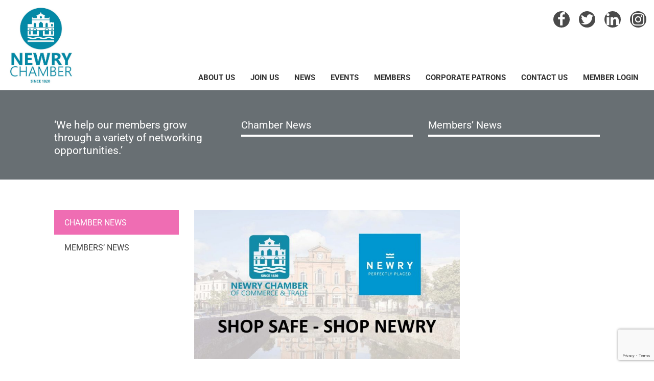

--- FILE ---
content_type: text/html; charset=UTF-8
request_url: https://newrychamber.com/shop-safe-shop-newry/
body_size: 26011
content:
<!doctype html>
<html lang="en-GB">
<head>
    <meta name="viewport" content="width=device-width, initial-scale=1">
    <link rel="profile" href="http://gmpg.org/xfn/11">

    <meta name='robots' content='index, follow, max-image-preview:large, max-snippet:-1, max-video-preview:-1' />

	<!-- This site is optimized with the Yoast SEO plugin v26.8 - https://yoast.com/product/yoast-seo-wordpress/ -->
	<title>SHOP SAFE - SHOP NEWRY - Newry Chamber</title>
<link data-rocket-preload as="style" data-wpr-hosted-gf-parameters="family=Roboto%3A300%2C400%2C600%2C700&subset=latin%2Clatin-ext&display=swap" href="https://newrychamber.com/wp-content/cache/fonts/1/google-fonts/css/2/8/b/73bace47bbc14fdba14eeb3115959.css" rel="preload">
<link data-wpr-hosted-gf-parameters="family=Roboto%3A300%2C400%2C600%2C700&subset=latin%2Clatin-ext&display=swap" href="https://newrychamber.com/wp-content/cache/fonts/1/google-fonts/css/2/8/b/73bace47bbc14fdba14eeb3115959.css" media="print" onload="this.media=&#039;all&#039;" rel="stylesheet">
<noscript data-wpr-hosted-gf-parameters=""><link rel="stylesheet" href="https://fonts.googleapis.com/css?family=Roboto%3A300%2C400%2C600%2C700&#038;subset=latin%2Clatin-ext&#038;display=swap"></noscript>
<style id="rocket-critical-css">ul{box-sizing:border-box}:root{--wp-block-synced-color:#7a00df;--wp-block-synced-color--rgb:122,0,223;--wp-bound-block-color:var(--wp-block-synced-color);--wp-editor-canvas-background:#ddd;--wp-admin-theme-color:#007cba;--wp-admin-theme-color--rgb:0,124,186;--wp-admin-theme-color-darker-10:#006ba1;--wp-admin-theme-color-darker-10--rgb:0,107,160.5;--wp-admin-theme-color-darker-20:#005a87;--wp-admin-theme-color-darker-20--rgb:0,90,135;--wp-admin-border-width-focus:2px}:root{--wp--preset--font-size--normal:16px;--wp--preset--font-size--huge:42px}.screen-reader-text{border:0;clip-path:inset(50%);height:1px;margin:-1px;overflow:hidden;padding:0;position:absolute;width:1px;word-wrap:normal!important}.screen-reader-text{clip:rect(1px,1px,1px,1px);word-wrap:normal!important;border:0;clip-path:inset(50%);height:1px;margin:-1px;overflow:hidden;overflow-wrap:normal!important;padding:0;position:absolute!important;width:1px}:root{--woocommerce:#720eec;--wc-green:#7ad03a;--wc-red:#a00;--wc-orange:#ffba00;--wc-blue:#2ea2cc;--wc-primary:#720eec;--wc-primary-text:#fcfbfe;--wc-secondary:#e9e6ed;--wc-secondary-text:#515151;--wc-highlight:#958e09;--wc-highligh-text:white;--wc-content-bg:#fff;--wc-subtext:#767676;--wc-form-border-color:rgba(32, 7, 7, 0.8);--wc-form-border-radius:4px;--wc-form-border-width:1px}:root{--woocommerce:#720eec;--wc-green:#7ad03a;--wc-red:#a00;--wc-orange:#ffba00;--wc-blue:#2ea2cc;--wc-primary:#720eec;--wc-primary-text:#fcfbfe;--wc-secondary:#e9e6ed;--wc-secondary-text:#515151;--wc-highlight:#958e09;--wc-highligh-text:white;--wc-content-bg:#fff;--wc-subtext:#767676;--wc-form-border-color:rgba(32, 7, 7, 0.8);--wc-form-border-radius:4px;--wc-form-border-width:1px}.screen-reader-text{clip:rect(1px,1px,1px,1px);height:1px;overflow:hidden;position:absolute!important;width:1px;word-wrap:normal!important}.clear{clear:both}html{font-family:sans-serif;-ms-text-size-adjust:100%;-webkit-text-size-adjust:100%}body{margin:0}article,aside,header,main,nav,section{display:block}a{background-color:transparent}img{border:0}button,textarea{color:inherit;font:inherit;margin:0}button{overflow:visible}button{text-transform:none}button{-webkit-appearance:button}button::-moz-focus-inner{border:0;padding:0}textarea{overflow:auto}*{-webkit-box-sizing:border-box;-moz-box-sizing:border-box;box-sizing:border-box}*:before,*:after{-webkit-box-sizing:border-box;-moz-box-sizing:border-box;box-sizing:border-box}html{font-size:10px}body{font-family:"Helvetica Neue",Helvetica,Arial,sans-serif;font-size:14px;line-height:1.42857143;color:#333;background-color:#fff}button,textarea{font-family:inherit;font-size:inherit;line-height:inherit}a{color:#337ab7;text-decoration:none}img{vertical-align:middle}.container{margin-right:auto;margin-left:auto;padding-left:15px;padding-right:15px}@media (min-width:768px){.container{width:750px}}@media (min-width:992px){.container{width:970px}}@media (min-width:1200px){.container{width:1170px}}.row{margin-left:-15px;margin-right:-15px}.col-md-4,.col-md-8{position:relative;min-height:1px;padding-left:15px;padding-right:15px}@media (min-width:992px){.col-md-4,.col-md-8{float:left}.col-md-8{width:66.66666667%}.col-md-4{width:33.33333333%}}.container:before,.container:after,.row:before,.row:after{content:" ";display:table}.container:after,.row:after{clear:both}@-ms-viewport{width:device-width}button::-moz-focus-inner{padding:0;border:0}@media (min-width:1200px){header .container{width:1300px;max-width:100%}}.custom-logo{margin-bottom:0}.screen-reader-text{border:0;clip:rect(1px,1px,1px,1px);-webkit-clip-path:inset(50%);clip-path:inset(50%);height:1px;margin:-1px;overflow:hidden;padding:0;position:absolute!important;width:1px;word-wrap:normal!important}.clear:before,.clear:after,.site-header:before,.site-header:after,.site-content:before,.site-content:after{content:"";display:table}.clear:after,.site-header:after,.site-content:after{clear:both}html{-webkit-box-sizing:border-box;box-sizing:border-box}*,*:before,*:after{-webkit-box-sizing:inherit;box-sizing:inherit}body{background:#fff;font-family:Roboto,Arial,Helvetica,sans-serif;font-size:18px;line-height:1.2}p{margin:0 0 1.5em}i{font-style:italic}ul{margin:0 0 1.2em 0;padding:0 0 0 20px}ul{list-style:disc}img{height:auto;max-width:100%}textarea{font-size:14px}textarea{width:100%}a{color:#01aaed}.main-nav .list-social{text-align:right;margin-left:-20px}.main-nav .list-social li{margin-left:18px}.main-nav .list-social a{font-size:28px}@media (min-width:1199px){.main-nav{display:-webkit-box;display:-ms-flexbox;display:flex;-webkit-box-flex:1;-ms-flex-positive:1;flex-grow:1;-webkit-box-align:stretch;-ms-flex-align:stretch;align-items:stretch;padding-left:30px}.main-nav .list-social{padding:22px 0 74px}.menu-toggle{display:none}}.main-menu{list-style:none;margin:0;padding:0}.main-menu>li>a{font-weight:700;text-transform:uppercase}.main-menu li{position:relative}.main-menu a{display:block;color:inherit;text-decoration:none}@media (min-width:1199px){.main-menu{float:right}.main-menu>li{float:left;vertical-align:bottom}.main-menu>li>a{font-size:15px;line-height:19px;padding:15px 15px 15px 15px}}@media (min-width:1300px){.main-menu>li>a{padding:18px 20px 18px 20px}}.extra-nav{text-align:right}.menu-toggle{width:44px;height:44px;border:none;position:relative;background-color:transparent;color:#333;border:2px solid #333}.menu-toggle-icon{display:block;width:20px;height:0;border-top:2px solid;position:absolute;left:50%;top:50%;margin-left:-10px;margin-top:-1px}.menu-toggle-icon:before,.menu-toggle-icon:after{content:'';display:block;border:inherit;position:relative}.menu-toggle-icon:before{bottom:8px}.menu-toggle-icon:after{top:2px}@media (max-width:1199px){.main-nav{width:100%;clear:both;padding:20px;visibility:hidden;opacity:0;position:absolute;left:0;right:0;top:100%;margin-top:30px;background-color:#fff;-webkit-box-shadow:0px 2px 3px 0px rgba(0,0,0,0.15);box-shadow:0px 2px 3px 0px rgba(0,0,0,0.15)}.main-nav .hinner{max-width:720px;margin-left:auto;margin-right:auto}.main-nav .list-social{text-align:left;margin-bottom:20px}.extra-nav{-webkit-box-flex:1;-ms-flex-positive:1;flex-grow:1}.main-menu{font-size:16px}.main-menu li{border-bottom:1px solid rgba(0,0,0,0.1)}.main-menu>li:first-child{border-top:1px solid rgba(0,0,0,0.1)}.main-menu>li>a{padding:12px 24px 12px 0}}.page-title-menu{list-style:none;padding:0;margin:0 -15px;font-size:0}.page-title-menu li{position:relative;font-size:20px}.page-title-menu a{color:inherit;text-decoration:none}.page-title-menu>li{display:inline-block;width:50%;padding:0 15px 20px 15px}.page-title-menu>li>a{display:block;border-bottom:4px solid;padding-bottom:7px}.updated:not(.published){display:none}.entry-featured{text-align:center}iframe{max-width:100%}.custom-logo-link{display:inline-block}.list-social{list-style:none;margin:0;padding:0}.list-social li{display:inline-block}.list-social a{display:block;width:32px;height:32px;border-radius:32px;border:2px solid #4a4a4a;background-color:#4a4a4a;font-size:14px;line-height:28px;text-align:center;color:#fff}.single-hentry .entry-featured{margin:0 0 24px}.widget{margin:0 0 30px;font-size:16px}.widget_skinned_menu ul{list-style:none;padding:0;margin:0}.widget_skinned_menu li{color:#3f3f3f;position:relative;border-bottom:1px solid rgba(0,0,0,0.1)}.widget_skinned_menu li:last-child{border-bottom:none}.widget_skinned_menu a{display:block;text-decoration:none;color:inherit;padding:10px 0}.widget_skinned_menu .menu>li{margin-bottom:1px;border:none}.widget_skinned_menu .menu>li>a{text-transform:uppercase;padding:15px 20px 14px}.widget_skinned_menu li.current-menu-parent>a{color:#ef6db3}.widget_skinned_menu ul.menu>li.current-menu-parent>a{background-color:#ef6db3;color:#fff}.site-title{font-size:32px;font-weight:700;margin:0}.site-title a{text-decoration:none}.site-description{font-size:14px;margin:0}.site-branding,.extra-nav{display:-webkit-box;display:-ms-flexbox;display:flex;-webkit-box-align:center;-ms-flex-align:center;align-items:center}.site-branding{padding:10px 0}.site-branding img{max-height:156px;width:auto}.site-header{background-color:#fff;position:relative;z-index:99}.site-header-main{position:relative}.site-header-main-container{display:-webkit-box;display:-ms-flexbox;display:flex;-ms-flex-wrap:wrap;flex-wrap:wrap}.hinner{width:100%}.content-area,.widget-area{min-height:1px;padding-left:15px;padding-right:15px}@media (min-width:992px){.content-area.with-both-sidebars{float:left}.content-area.with-both-sidebars{width:50%}}@media (max-width:991px){.widget-area.widget-area-right{margin-top:48px}}@media (min-width:992px){.widget-area.widget-area-left,.widget-area.widget-area-right{float:left;width:25%}}.site-content{padding-top:60px;padding-bottom:60px}.page-title-top{background-color:#686f73;color:#fff;font-size:21px;padding:36px 0}.page-title-intro-box>:last-child{margin-bottom:0}.page-title-intro-box,.page-title-menu-box{padding-top:20px;padding-bottom:8px}@media (min-width:1200px){.container{width:1099px}}@media screen and (max-width:767px){.site-branding{width:calc(100% - 76px)}}</style>
	<link rel="canonical" href="https://newrychamber.com/shop-safe-shop-newry/" />
	<meta property="og:locale" content="en_GB" />
	<meta property="og:type" content="article" />
	<meta property="og:title" content="SHOP SAFE - SHOP NEWRY - Newry Chamber" />
	<meta property="og:description" content="As the Retail &amp; Hospitality Sectors prepare to reopen on Friday 11th December 2020, the message from Newry Chamber and Newry BID is SHOP SAFE &#8211; SHOP NEWRY. In a joint statement, Newry Chamber Chief Executive, Colm Shannon and Newry BID Manager, Eamonn Connolly said: &#8220;It&#8217;s great news that retail and most of the hospitality [&hellip;]" />
	<meta property="og:url" content="https://newrychamber.com/shop-safe-shop-newry/" />
	<meta property="og:site_name" content="Newry Chamber" />
	<meta property="article:publisher" content="https://www.facebook.com/newrychamberofcommerce/" />
	<meta property="article:published_time" content="2020-12-07T11:06:58+00:00" />
	<meta property="article:modified_time" content="2020-12-07T12:03:06+00:00" />
	<meta property="og:image" content="https://newrychamber.com/wp-content/uploads/2020/12/SHOP-SAFE-SHOP-NEWRY-1.jpg" />
	<meta property="og:image:width" content="1280" />
	<meta property="og:image:height" content="720" />
	<meta property="og:image:type" content="image/jpeg" />
	<meta name="author" content="Jarlath" />
	<meta name="twitter:card" content="summary_large_image" />
	<meta name="twitter:creator" content="@Newrychamber" />
	<meta name="twitter:site" content="@Newrychamber" />
	<meta name="twitter:label1" content="Written by" />
	<meta name="twitter:data1" content="Jarlath" />
	<meta name="twitter:label2" content="Estimated reading time" />
	<meta name="twitter:data2" content="1 minute" />
	<script type="application/ld+json" class="yoast-schema-graph">{"@context":"https://schema.org","@graph":[{"@type":"Article","@id":"https://newrychamber.com/shop-safe-shop-newry/#article","isPartOf":{"@id":"https://newrychamber.com/shop-safe-shop-newry/"},"author":{"name":"Jarlath","@id":"https://newrychamber.com/#/schema/person/84c864affc3a70c27c3b6cfbb6925566"},"headline":"SHOP SAFE &#8211; SHOP NEWRY","datePublished":"2020-12-07T11:06:58+00:00","dateModified":"2020-12-07T12:03:06+00:00","mainEntityOfPage":{"@id":"https://newrychamber.com/shop-safe-shop-newry/"},"wordCount":286,"publisher":{"@id":"https://newrychamber.com/#organization"},"image":{"@id":"https://newrychamber.com/shop-safe-shop-newry/#primaryimage"},"thumbnailUrl":"https://newrychamber.com/wp-content/uploads/2020/12/SHOP-SAFE-SHOP-NEWRY-1.jpg","articleSection":["Chamber News"],"inLanguage":"en-GB"},{"@type":"WebPage","@id":"https://newrychamber.com/shop-safe-shop-newry/","url":"https://newrychamber.com/shop-safe-shop-newry/","name":"SHOP SAFE - SHOP NEWRY - Newry Chamber","isPartOf":{"@id":"https://newrychamber.com/#website"},"primaryImageOfPage":{"@id":"https://newrychamber.com/shop-safe-shop-newry/#primaryimage"},"image":{"@id":"https://newrychamber.com/shop-safe-shop-newry/#primaryimage"},"thumbnailUrl":"https://newrychamber.com/wp-content/uploads/2020/12/SHOP-SAFE-SHOP-NEWRY-1.jpg","datePublished":"2020-12-07T11:06:58+00:00","dateModified":"2020-12-07T12:03:06+00:00","breadcrumb":{"@id":"https://newrychamber.com/shop-safe-shop-newry/#breadcrumb"},"inLanguage":"en-GB","potentialAction":[{"@type":"ReadAction","target":["https://newrychamber.com/shop-safe-shop-newry/"]}]},{"@type":"ImageObject","inLanguage":"en-GB","@id":"https://newrychamber.com/shop-safe-shop-newry/#primaryimage","url":"https://newrychamber.com/wp-content/uploads/2020/12/SHOP-SAFE-SHOP-NEWRY-1.jpg","contentUrl":"https://newrychamber.com/wp-content/uploads/2020/12/SHOP-SAFE-SHOP-NEWRY-1.jpg","width":1280,"height":720},{"@type":"BreadcrumbList","@id":"https://newrychamber.com/shop-safe-shop-newry/#breadcrumb","itemListElement":[{"@type":"ListItem","position":1,"name":"Home","item":"https://newrychamber.com/"},{"@type":"ListItem","position":2,"name":"News","item":"https://newrychamber.com/news/"},{"@type":"ListItem","position":3,"name":"SHOP SAFE &#8211; SHOP NEWRY"}]},{"@type":"WebSite","@id":"https://newrychamber.com/#website","url":"https://newrychamber.com/","name":"Newry Chamber","description":"Newry Chamber","publisher":{"@id":"https://newrychamber.com/#organization"},"potentialAction":[{"@type":"SearchAction","target":{"@type":"EntryPoint","urlTemplate":"https://newrychamber.com/?s={search_term_string}"},"query-input":{"@type":"PropertyValueSpecification","valueRequired":true,"valueName":"search_term_string"}}],"inLanguage":"en-GB"},{"@type":"Organization","@id":"https://newrychamber.com/#organization","name":"Newry Chamber","url":"https://newrychamber.com/","logo":{"@type":"ImageObject","inLanguage":"en-GB","@id":"https://newrychamber.com/#/schema/logo/image/","url":"https://newrychamber.com/wp-content/uploads/2022/03/Newry-Chamber-Logo-2022-Cropped.jpg","contentUrl":"https://newrychamber.com/wp-content/uploads/2022/03/Newry-Chamber-Logo-2022-Cropped.jpg","width":610,"height":733,"caption":"Newry Chamber"},"image":{"@id":"https://newrychamber.com/#/schema/logo/image/"},"sameAs":["https://www.facebook.com/newrychamberofcommerce/","https://x.com/Newrychamber","https://www.instagram.com/newrychamber/?hl=en","https://www.linkedin.com/company/newry-chamber-of-commerce-&amp;-trade/","https://www.youtube.com/watch?v=LwsMyFVWgS4"]},{"@type":"Person","@id":"https://newrychamber.com/#/schema/person/84c864affc3a70c27c3b6cfbb6925566","name":"Jarlath","image":{"@type":"ImageObject","inLanguage":"en-GB","@id":"https://newrychamber.com/#/schema/person/image/","url":"https://secure.gravatar.com/avatar/f62c26fc6cecd7130ed0d71b7a312b9bc73907d98b75b08e98168c639e1f9dda?s=96&d=https%3A%2F%2Fnewrychamber.com%2Fwp-content%2Fthemes%2Fskinned%2Fimages%2Fmember_default2.jpg&r=g","contentUrl":"https://secure.gravatar.com/avatar/f62c26fc6cecd7130ed0d71b7a312b9bc73907d98b75b08e98168c639e1f9dda?s=96&d=https%3A%2F%2Fnewrychamber.com%2Fwp-content%2Fthemes%2Fskinned%2Fimages%2Fmember_default2.jpg&r=g","caption":"Jarlath"},"url":"https://newrychamber.com/author/jarlath/"}]}</script>
	<!-- / Yoast SEO plugin. -->


<link rel='dns-prefetch' href='//js.stripe.com' />
<link rel='dns-prefetch' href='//fonts.googleapis.com' />
<link href='https://fonts.gstatic.com' crossorigin rel='preconnect' />
<link rel="alternate" type="application/rss+xml" title="Newry Chamber &raquo; Feed" href="https://newrychamber.com/feed/" />
<link rel="alternate" title="oEmbed (JSON)" type="application/json+oembed" href="https://newrychamber.com/wp-json/oembed/1.0/embed?url=https%3A%2F%2Fnewrychamber.com%2Fshop-safe-shop-newry%2F" />
<link rel="alternate" title="oEmbed (XML)" type="text/xml+oembed" href="https://newrychamber.com/wp-json/oembed/1.0/embed?url=https%3A%2F%2Fnewrychamber.com%2Fshop-safe-shop-newry%2F&#038;format=xml" />
<style id='wp-img-auto-sizes-contain-inline-css' type='text/css'>
img:is([sizes=auto i],[sizes^="auto," i]){contain-intrinsic-size:3000px 1500px}
/*# sourceURL=wp-img-auto-sizes-contain-inline-css */
</style>
<style id='wp-emoji-styles-inline-css' type='text/css'>

	img.wp-smiley, img.emoji {
		display: inline !important;
		border: none !important;
		box-shadow: none !important;
		height: 1em !important;
		width: 1em !important;
		margin: 0 0.07em !important;
		vertical-align: -0.1em !important;
		background: none !important;
		padding: 0 !important;
	}
/*# sourceURL=wp-emoji-styles-inline-css */
</style>
<link rel='preload'  href='https://newrychamber.com/wp-includes/css/dist/block-library/style.min.css?ver=f9abf88a842606cd66210bcef3a3b38c' data-rocket-async="style" as="style" onload="this.onload=null;this.rel='stylesheet'" onerror="this.removeAttribute('data-rocket-async')"  type='text/css' media='all' />
<link data-minify="1" rel='preload'  href='https://newrychamber.com/wp-content/cache/min/1/wp-content/plugins/woocommerce/assets/client/blocks/wc-blocks.css?ver=1769576765' data-rocket-async="style" as="style" onload="this.onload=null;this.rel='stylesheet'" onerror="this.removeAttribute('data-rocket-async')"  type='text/css' media='all' />
<style id='global-styles-inline-css' type='text/css'>
:root{--wp--preset--aspect-ratio--square: 1;--wp--preset--aspect-ratio--4-3: 4/3;--wp--preset--aspect-ratio--3-4: 3/4;--wp--preset--aspect-ratio--3-2: 3/2;--wp--preset--aspect-ratio--2-3: 2/3;--wp--preset--aspect-ratio--16-9: 16/9;--wp--preset--aspect-ratio--9-16: 9/16;--wp--preset--color--black: #000000;--wp--preset--color--cyan-bluish-gray: #abb8c3;--wp--preset--color--white: #ffffff;--wp--preset--color--pale-pink: #f78da7;--wp--preset--color--vivid-red: #cf2e2e;--wp--preset--color--luminous-vivid-orange: #ff6900;--wp--preset--color--luminous-vivid-amber: #fcb900;--wp--preset--color--light-green-cyan: #7bdcb5;--wp--preset--color--vivid-green-cyan: #00d084;--wp--preset--color--pale-cyan-blue: #8ed1fc;--wp--preset--color--vivid-cyan-blue: #0693e3;--wp--preset--color--vivid-purple: #9b51e0;--wp--preset--gradient--vivid-cyan-blue-to-vivid-purple: linear-gradient(135deg,rgb(6,147,227) 0%,rgb(155,81,224) 100%);--wp--preset--gradient--light-green-cyan-to-vivid-green-cyan: linear-gradient(135deg,rgb(122,220,180) 0%,rgb(0,208,130) 100%);--wp--preset--gradient--luminous-vivid-amber-to-luminous-vivid-orange: linear-gradient(135deg,rgb(252,185,0) 0%,rgb(255,105,0) 100%);--wp--preset--gradient--luminous-vivid-orange-to-vivid-red: linear-gradient(135deg,rgb(255,105,0) 0%,rgb(207,46,46) 100%);--wp--preset--gradient--very-light-gray-to-cyan-bluish-gray: linear-gradient(135deg,rgb(238,238,238) 0%,rgb(169,184,195) 100%);--wp--preset--gradient--cool-to-warm-spectrum: linear-gradient(135deg,rgb(74,234,220) 0%,rgb(151,120,209) 20%,rgb(207,42,186) 40%,rgb(238,44,130) 60%,rgb(251,105,98) 80%,rgb(254,248,76) 100%);--wp--preset--gradient--blush-light-purple: linear-gradient(135deg,rgb(255,206,236) 0%,rgb(152,150,240) 100%);--wp--preset--gradient--blush-bordeaux: linear-gradient(135deg,rgb(254,205,165) 0%,rgb(254,45,45) 50%,rgb(107,0,62) 100%);--wp--preset--gradient--luminous-dusk: linear-gradient(135deg,rgb(255,203,112) 0%,rgb(199,81,192) 50%,rgb(65,88,208) 100%);--wp--preset--gradient--pale-ocean: linear-gradient(135deg,rgb(255,245,203) 0%,rgb(182,227,212) 50%,rgb(51,167,181) 100%);--wp--preset--gradient--electric-grass: linear-gradient(135deg,rgb(202,248,128) 0%,rgb(113,206,126) 100%);--wp--preset--gradient--midnight: linear-gradient(135deg,rgb(2,3,129) 0%,rgb(40,116,252) 100%);--wp--preset--font-size--small: 13px;--wp--preset--font-size--medium: 20px;--wp--preset--font-size--large: 36px;--wp--preset--font-size--x-large: 42px;--wp--preset--spacing--20: 0.44rem;--wp--preset--spacing--30: 0.67rem;--wp--preset--spacing--40: 1rem;--wp--preset--spacing--50: 1.5rem;--wp--preset--spacing--60: 2.25rem;--wp--preset--spacing--70: 3.38rem;--wp--preset--spacing--80: 5.06rem;--wp--preset--shadow--natural: 6px 6px 9px rgba(0, 0, 0, 0.2);--wp--preset--shadow--deep: 12px 12px 50px rgba(0, 0, 0, 0.4);--wp--preset--shadow--sharp: 6px 6px 0px rgba(0, 0, 0, 0.2);--wp--preset--shadow--outlined: 6px 6px 0px -3px rgb(255, 255, 255), 6px 6px rgb(0, 0, 0);--wp--preset--shadow--crisp: 6px 6px 0px rgb(0, 0, 0);}:where(.is-layout-flex){gap: 0.5em;}:where(.is-layout-grid){gap: 0.5em;}body .is-layout-flex{display: flex;}.is-layout-flex{flex-wrap: wrap;align-items: center;}.is-layout-flex > :is(*, div){margin: 0;}body .is-layout-grid{display: grid;}.is-layout-grid > :is(*, div){margin: 0;}:where(.wp-block-columns.is-layout-flex){gap: 2em;}:where(.wp-block-columns.is-layout-grid){gap: 2em;}:where(.wp-block-post-template.is-layout-flex){gap: 1.25em;}:where(.wp-block-post-template.is-layout-grid){gap: 1.25em;}.has-black-color{color: var(--wp--preset--color--black) !important;}.has-cyan-bluish-gray-color{color: var(--wp--preset--color--cyan-bluish-gray) !important;}.has-white-color{color: var(--wp--preset--color--white) !important;}.has-pale-pink-color{color: var(--wp--preset--color--pale-pink) !important;}.has-vivid-red-color{color: var(--wp--preset--color--vivid-red) !important;}.has-luminous-vivid-orange-color{color: var(--wp--preset--color--luminous-vivid-orange) !important;}.has-luminous-vivid-amber-color{color: var(--wp--preset--color--luminous-vivid-amber) !important;}.has-light-green-cyan-color{color: var(--wp--preset--color--light-green-cyan) !important;}.has-vivid-green-cyan-color{color: var(--wp--preset--color--vivid-green-cyan) !important;}.has-pale-cyan-blue-color{color: var(--wp--preset--color--pale-cyan-blue) !important;}.has-vivid-cyan-blue-color{color: var(--wp--preset--color--vivid-cyan-blue) !important;}.has-vivid-purple-color{color: var(--wp--preset--color--vivid-purple) !important;}.has-black-background-color{background-color: var(--wp--preset--color--black) !important;}.has-cyan-bluish-gray-background-color{background-color: var(--wp--preset--color--cyan-bluish-gray) !important;}.has-white-background-color{background-color: var(--wp--preset--color--white) !important;}.has-pale-pink-background-color{background-color: var(--wp--preset--color--pale-pink) !important;}.has-vivid-red-background-color{background-color: var(--wp--preset--color--vivid-red) !important;}.has-luminous-vivid-orange-background-color{background-color: var(--wp--preset--color--luminous-vivid-orange) !important;}.has-luminous-vivid-amber-background-color{background-color: var(--wp--preset--color--luminous-vivid-amber) !important;}.has-light-green-cyan-background-color{background-color: var(--wp--preset--color--light-green-cyan) !important;}.has-vivid-green-cyan-background-color{background-color: var(--wp--preset--color--vivid-green-cyan) !important;}.has-pale-cyan-blue-background-color{background-color: var(--wp--preset--color--pale-cyan-blue) !important;}.has-vivid-cyan-blue-background-color{background-color: var(--wp--preset--color--vivid-cyan-blue) !important;}.has-vivid-purple-background-color{background-color: var(--wp--preset--color--vivid-purple) !important;}.has-black-border-color{border-color: var(--wp--preset--color--black) !important;}.has-cyan-bluish-gray-border-color{border-color: var(--wp--preset--color--cyan-bluish-gray) !important;}.has-white-border-color{border-color: var(--wp--preset--color--white) !important;}.has-pale-pink-border-color{border-color: var(--wp--preset--color--pale-pink) !important;}.has-vivid-red-border-color{border-color: var(--wp--preset--color--vivid-red) !important;}.has-luminous-vivid-orange-border-color{border-color: var(--wp--preset--color--luminous-vivid-orange) !important;}.has-luminous-vivid-amber-border-color{border-color: var(--wp--preset--color--luminous-vivid-amber) !important;}.has-light-green-cyan-border-color{border-color: var(--wp--preset--color--light-green-cyan) !important;}.has-vivid-green-cyan-border-color{border-color: var(--wp--preset--color--vivid-green-cyan) !important;}.has-pale-cyan-blue-border-color{border-color: var(--wp--preset--color--pale-cyan-blue) !important;}.has-vivid-cyan-blue-border-color{border-color: var(--wp--preset--color--vivid-cyan-blue) !important;}.has-vivid-purple-border-color{border-color: var(--wp--preset--color--vivid-purple) !important;}.has-vivid-cyan-blue-to-vivid-purple-gradient-background{background: var(--wp--preset--gradient--vivid-cyan-blue-to-vivid-purple) !important;}.has-light-green-cyan-to-vivid-green-cyan-gradient-background{background: var(--wp--preset--gradient--light-green-cyan-to-vivid-green-cyan) !important;}.has-luminous-vivid-amber-to-luminous-vivid-orange-gradient-background{background: var(--wp--preset--gradient--luminous-vivid-amber-to-luminous-vivid-orange) !important;}.has-luminous-vivid-orange-to-vivid-red-gradient-background{background: var(--wp--preset--gradient--luminous-vivid-orange-to-vivid-red) !important;}.has-very-light-gray-to-cyan-bluish-gray-gradient-background{background: var(--wp--preset--gradient--very-light-gray-to-cyan-bluish-gray) !important;}.has-cool-to-warm-spectrum-gradient-background{background: var(--wp--preset--gradient--cool-to-warm-spectrum) !important;}.has-blush-light-purple-gradient-background{background: var(--wp--preset--gradient--blush-light-purple) !important;}.has-blush-bordeaux-gradient-background{background: var(--wp--preset--gradient--blush-bordeaux) !important;}.has-luminous-dusk-gradient-background{background: var(--wp--preset--gradient--luminous-dusk) !important;}.has-pale-ocean-gradient-background{background: var(--wp--preset--gradient--pale-ocean) !important;}.has-electric-grass-gradient-background{background: var(--wp--preset--gradient--electric-grass) !important;}.has-midnight-gradient-background{background: var(--wp--preset--gradient--midnight) !important;}.has-small-font-size{font-size: var(--wp--preset--font-size--small) !important;}.has-medium-font-size{font-size: var(--wp--preset--font-size--medium) !important;}.has-large-font-size{font-size: var(--wp--preset--font-size--large) !important;}.has-x-large-font-size{font-size: var(--wp--preset--font-size--x-large) !important;}
/*# sourceURL=global-styles-inline-css */
</style>

<style id='classic-theme-styles-inline-css' type='text/css'>
/*! This file is auto-generated */
.wp-block-button__link{color:#fff;background-color:#32373c;border-radius:9999px;box-shadow:none;text-decoration:none;padding:calc(.667em + 2px) calc(1.333em + 2px);font-size:1.125em}.wp-block-file__button{background:#32373c;color:#fff;text-decoration:none}
/*# sourceURL=/wp-includes/css/classic-themes.min.css */
</style>
<link data-minify="1" rel='preload'  href='https://newrychamber.com/wp-content/cache/background-css/1/newrychamber.com/wp-content/cache/min/1/wp-content/plugins/revslider/public/assets/css/settings.css?ver=1769576765&wpr_t=1769655319' data-rocket-async="style" as="style" onload="this.onload=null;this.rel='stylesheet'" onerror="this.removeAttribute('data-rocket-async')"  type='text/css' media='all' />
<style id='rs-plugin-settings-inline-css' type='text/css'>
#rs-demo-id {}
/*# sourceURL=rs-plugin-settings-inline-css */
</style>
<link data-minify="1" rel='preload'  href='https://newrychamber.com/wp-content/cache/min/1/wp-content/plugins/woocommerce/assets/css/woocommerce-layout.css?ver=1769576765' data-rocket-async="style" as="style" onload="this.onload=null;this.rel='stylesheet'" onerror="this.removeAttribute('data-rocket-async')"  type='text/css' media='all' />
<link data-minify="1" rel='preload'  href='https://newrychamber.com/wp-content/cache/min/1/wp-content/plugins/woocommerce/assets/css/woocommerce-smallscreen.css?ver=1769576765' data-rocket-async="style" as="style" onload="this.onload=null;this.rel='stylesheet'" onerror="this.removeAttribute('data-rocket-async')"  type='text/css' media='only screen and (max-width: 768px)' />
<link data-minify="1" rel='preload'  href='https://newrychamber.com/wp-content/cache/background-css/1/newrychamber.com/wp-content/cache/min/1/wp-content/plugins/woocommerce/assets/css/woocommerce.css?ver=1769576765&wpr_t=1769655319' data-rocket-async="style" as="style" onload="this.onload=null;this.rel='stylesheet'" onerror="this.removeAttribute('data-rocket-async')"  type='text/css' media='all' />
<style id='woocommerce-inline-inline-css' type='text/css'>
.woocommerce form .form-row .required { visibility: visible; }
/*# sourceURL=woocommerce-inline-inline-css */
</style>
<link data-minify="1" rel='preload'  href='https://newrychamber.com/wp-content/cache/min/1/wp-content/plugins/addon-paypal-with-contact-form-7/includes/css/front_style.css?ver=1769576765' data-rocket-async="style" as="style" onload="this.onload=null;this.rel='stylesheet'" onerror="this.removeAttribute('data-rocket-async')"  type='text/css' media='all' />
<link data-minify="1" rel='preload'  href='https://newrychamber.com/wp-content/cache/min/1/wp-content/plugins/woocommerce/assets/css/select2.css?ver=1769576765' data-rocket-async="style" as="style" onload="this.onload=null;this.rel='stylesheet'" onerror="this.removeAttribute('data-rocket-async')"  type='text/css' media='all' />
<link rel='preload'  href='https://newrychamber.com/wp-content/plugins/woocommerce-memberships/assets/css/frontend/wc-memberships-profile-fields.min.css?ver=1.27.5' data-rocket-async="style" as="style" onload="this.onload=null;this.rel='stylesheet'" onerror="this.removeAttribute('data-rocket-async')"  type='text/css' media='all' />
<link rel='preload'  href='https://newrychamber.com/wp-content/plugins/woocommerce-memberships/assets/css/frontend/wc-memberships-frontend.min.css?ver=1.27.5' data-rocket-async="style" as="style" onload="this.onload=null;this.rel='stylesheet'" onerror="this.removeAttribute('data-rocket-async')"  type='text/css' media='all' />

<link data-minify="1" rel='preload'  href='https://newrychamber.com/wp-content/cache/min/1/wp-content/themes/skinned/css/font-awesome.min.css?ver=1769576765' data-rocket-async="style" as="style" onload="this.onload=null;this.rel='stylesheet'" onerror="this.removeAttribute('data-rocket-async')"  type='text/css' media='screen' />
<link rel='preload'  href='https://newrychamber.com/wp-content/themes/skinned/css/bootstrap.min.css?ver=3.3.7' data-rocket-async="style" as="style" onload="this.onload=null;this.rel='stylesheet'" onerror="this.removeAttribute('data-rocket-async')"  type='text/css' media='all' />
<link rel='preload'  href='https://newrychamber.com/wp-content/cache/background-css/1/newrychamber.com/wp-content/themes/skinned/css/owl.carousel.min.css?ver=2.2.1&wpr_t=1769655319' data-rocket-async="style" as="style" onload="this.onload=null;this.rel='stylesheet'" onerror="this.removeAttribute('data-rocket-async')"  type='text/css' media='all' />
<link rel='preload'  href='https://newrychamber.com/wp-content/themes/skinned/css/magnific-popup.min.css?ver=1.1.0' data-rocket-async="style" as="style" onload="this.onload=null;this.rel='stylesheet'" onerror="this.removeAttribute('data-rocket-async')"  type='text/css' media='all' />
<link data-minify="1" rel='preload'  href='https://newrychamber.com/wp-content/cache/background-css/1/newrychamber.com/wp-content/cache/min/1/wp-content/themes/skinned/css/style-2.css?ver=1769576765&wpr_t=1769655319' data-rocket-async="style" as="style" onload="this.onload=null;this.rel='stylesheet'" onerror="this.removeAttribute('data-rocket-async')"  type='text/css' media='all' />
<link data-minify="1" rel='preload'  href='https://newrychamber.com/wp-content/cache/background-css/1/newrychamber.com/wp-content/cache/min/1/wp-content/themes/skinned/style.css?ver=1769576765&wpr_t=1769655319' data-rocket-async="style" as="style" onload="this.onload=null;this.rel='stylesheet'" onerror="this.removeAttribute('data-rocket-async')"  type='text/css' media='all' />
<link data-minify="1" rel='preload'  href='https://newrychamber.com/wp-content/cache/min/1/wp-content/plugins/events-and-bookings/css/upcoming_calendar_widget.css?ver=1769576765' data-rocket-async="style" as="style" onload="this.onload=null;this.rel='stylesheet'" onerror="this.removeAttribute('data-rocket-async')"  type='text/css' media='all' />
<link data-minify="1" rel='preload'  href='https://newrychamber.com/wp-content/cache/min/1/wp-content/plugins/newsletter/style.css?ver=1769576765' data-rocket-async="style" as="style" onload="this.onload=null;this.rel='stylesheet'" onerror="this.removeAttribute('data-rocket-async')"  type='text/css' media='all' />
<style id='rocket-lazyload-inline-css' type='text/css'>
.rll-youtube-player{position:relative;padding-bottom:56.23%;height:0;overflow:hidden;max-width:100%;}.rll-youtube-player:focus-within{outline: 2px solid currentColor;outline-offset: 5px;}.rll-youtube-player iframe{position:absolute;top:0;left:0;width:100%;height:100%;z-index:100;background:0 0}.rll-youtube-player img{bottom:0;display:block;left:0;margin:auto;max-width:100%;width:100%;position:absolute;right:0;top:0;border:none;height:auto;-webkit-transition:.4s all;-moz-transition:.4s all;transition:.4s all}.rll-youtube-player img:hover{-webkit-filter:brightness(75%)}.rll-youtube-player .play{height:100%;width:100%;left:0;top:0;position:absolute;background:var(--wpr-bg-49d4f07e-4074-4811-b4a2-409198807661) no-repeat center;background-color: transparent !important;cursor:pointer;border:none;}
/*# sourceURL=rocket-lazyload-inline-css */
</style>
<link rel='preload'  href='https://newrychamber.com/wp-includes/blocks/paragraph/style.min.css?ver=f9abf88a842606cd66210bcef3a3b38c' data-rocket-async="style" as="style" onload="this.onload=null;this.rel='stylesheet'" onerror="this.removeAttribute('data-rocket-async')"  type='text/css' media='all' />
<script type="text/javascript" src="https://newrychamber.com/wp-includes/js/jquery/jquery.min.js?ver=3.7.1" id="jquery-core-js"></script>
<script type="text/javascript" src="https://newrychamber.com/wp-includes/js/jquery/jquery-migrate.min.js?ver=3.4.1" id="jquery-migrate-js"></script>
<script type="text/javascript" id="jquery-migrate-js-after">
/* <![CDATA[ */
var _eab_data={"ajax_url":"https:\/\/newrychamber.com\/wp-admin\/admin-ajax.php","root_url":"https:\/\/newrychamber.com\/wp-content\/plugins\/events-and-bookings\/img\/","fb_scope":"email"};if (!("ontouchstart" in document.documentElement)) document.documentElement.className += " no-touch";
//# sourceURL=jquery-migrate-js-after
/* ]]> */
</script>
<script type="text/javascript" src="https://newrychamber.com/wp-content/plugins/revslider/public/assets/js/jquery.themepunch.tools.min.js?ver=5.4.8.2" id="tp-tools-js"></script>
<script type="text/javascript" src="https://newrychamber.com/wp-content/plugins/revslider/public/assets/js/jquery.themepunch.revolution.min.js?ver=5.4.8.2" id="revmin-js"></script>
<script type="text/javascript" src="https://newrychamber.com/wp-content/plugins/woocommerce/assets/js/jquery-blockui/jquery.blockUI.min.js?ver=2.7.0-wc.10.4.3" id="wc-jquery-blockui-js" data-wp-strategy="defer"></script>
<script type="text/javascript" id="wc-add-to-cart-js-extra">
/* <![CDATA[ */
var wc_add_to_cart_params = {"ajax_url":"/wp-admin/admin-ajax.php","wc_ajax_url":"/?wc-ajax=%%endpoint%%","i18n_view_cart":"View basket","cart_url":"https://newrychamber.com/basket/","is_cart":"","cart_redirect_after_add":"yes"};
//# sourceURL=wc-add-to-cart-js-extra
/* ]]> */
</script>
<script type="text/javascript" src="https://newrychamber.com/wp-content/plugins/woocommerce/assets/js/frontend/add-to-cart.min.js?ver=10.4.3" id="wc-add-to-cart-js" data-wp-strategy="defer"></script>
<script type="text/javascript" src="https://newrychamber.com/wp-content/plugins/woocommerce/assets/js/js-cookie/js.cookie.min.js?ver=2.1.4-wc.10.4.3" id="wc-js-cookie-js" defer="defer" data-wp-strategy="defer"></script>
<script type="text/javascript" id="woocommerce-js-extra">
/* <![CDATA[ */
var woocommerce_params = {"ajax_url":"/wp-admin/admin-ajax.php","wc_ajax_url":"/?wc-ajax=%%endpoint%%","i18n_password_show":"Show password","i18n_password_hide":"Hide password"};
//# sourceURL=woocommerce-js-extra
/* ]]> */
</script>
<script type="text/javascript" src="https://newrychamber.com/wp-content/plugins/woocommerce/assets/js/frontend/woocommerce.min.js?ver=10.4.3" id="woocommerce-js" defer="defer" data-wp-strategy="defer"></script>
<script type="text/javascript" src="https://js.stripe.com/v3/?ver=f9abf88a842606cd66210bcef3a3b38c" id="cf7pp-stripe-checkout-js"></script>
<script data-minify="1" type="text/javascript" src="https://newrychamber.com/wp-content/cache/min/1/wp-content/plugins/addon-paypal-with-contact-form-7/includes/js/front.js?ver=1769153112" id="CF7WPAY-front-script-js"></script>
<script data-minify="1" type="text/javascript" src="https://newrychamber.com/wp-content/cache/min/1/wp-content/plugins/js_composer/assets/js/vendors/woocommerce-add-to-cart.js?ver=1769153112" id="vc_woocommerce-add-to-cart-js-js"></script>
<script data-minify="1" type="text/javascript" src="https://newrychamber.com/wp-content/cache/min/1/wp-content/plugins/events-and-bookings/js/upcoming_calendar_widget.js?ver=1769153112" id="eab-upcoming_calendar_widget-script-js"></script>
<script></script><link rel="https://api.w.org/" href="https://newrychamber.com/wp-json/" /><link rel="alternate" title="JSON" type="application/json" href="https://newrychamber.com/wp-json/wp/v2/posts/7428" /><link rel="EditURI" type="application/rsd+xml" title="RSD" href="https://newrychamber.com/xmlrpc.php?rsd" />

<link rel='shortlink' href='https://newrychamber.com/?p=7428' />
<!-- Linkedin Insight Base Code --!><script type='text/javascript'>_linkedin_partner_id = '1554153';window._linkedin_data_partner_ids = window._linkedin_data_partner_ids || [];window._linkedin_data_partner_ids.push(_linkedin_partner_id);</script><script type='text/javascript'>(function(){var s = document.getElementsByTagName('script')[0];var b = document.createElement('script');b.type = 'text/javascript';b.async = true;b.src = 'https://snap.licdn.com/li.lms-analytics/insight.min.js';s.parentNode.insertBefore(b, s);})();</script><noscript><img height='1' width='1' style='display:none;' alt='' src='https://dc.ads.linkedin.com/collect/?pid=1554153&fmt=gif' /></noscript><!-- End Linkedin Insight Base Code --!>
<style type="text/css">dd ul.bulleted {  float:none;clear:both; }</style>	<noscript><style>.woocommerce-product-gallery{ opacity: 1 !important; }</style></noscript>
	
<!-- Meta Pixel Code -->
<script type='text/javascript'>
!function(f,b,e,v,n,t,s){if(f.fbq)return;n=f.fbq=function(){n.callMethod?
n.callMethod.apply(n,arguments):n.queue.push(arguments)};if(!f._fbq)f._fbq=n;
n.push=n;n.loaded=!0;n.version='2.0';n.queue=[];t=b.createElement(e);t.async=!0;
t.src=v;s=b.getElementsByTagName(e)[0];s.parentNode.insertBefore(t,s)}(window,
document,'script','https://connect.facebook.net/en_US/fbevents.js');
</script>
<!-- End Meta Pixel Code -->
<script type='text/javascript'>var url = window.location.origin + '?ob=open-bridge';
            fbq('set', 'openbridge', '1314666072026511', url);
fbq('init', '1314666072026511', {}, {
    "agent": "wordpress-6.9-4.1.5"
})</script><script type='text/javascript'>
    fbq('track', 'PageView', []);
  </script><meta name="generator" content="Powered by WPBakery Page Builder - drag and drop page builder for WordPress."/>
        <style type="text/css">
                    .site-title,
            .site-description {
                position: absolute;
                clip: rect(1px, 1px, 1px, 1px);
            }
                </style>
        <meta name="generator" content="Powered by Slider Revolution 5.4.8.2 - responsive, Mobile-Friendly Slider Plugin for WordPress with comfortable drag and drop interface." />
<link rel="icon" href="https://newrychamber.com/wp-content/uploads/2018/09/favicon-100x100.png" sizes="32x32" />
<link rel="icon" href="https://newrychamber.com/wp-content/uploads/2018/09/favicon-300x300.png" sizes="192x192" />
<link rel="apple-touch-icon" href="https://newrychamber.com/wp-content/uploads/2018/09/favicon-300x300.png" />
<meta name="msapplication-TileImage" content="https://newrychamber.com/wp-content/uploads/2018/09/favicon-300x300.png" />
<script type="text/javascript">function setREVStartSize(e){									
						try{ e.c=jQuery(e.c);var i=jQuery(window).width(),t=9999,r=0,n=0,l=0,f=0,s=0,h=0;
							if(e.responsiveLevels&&(jQuery.each(e.responsiveLevels,function(e,f){f>i&&(t=r=f,l=e),i>f&&f>r&&(r=f,n=e)}),t>r&&(l=n)),f=e.gridheight[l]||e.gridheight[0]||e.gridheight,s=e.gridwidth[l]||e.gridwidth[0]||e.gridwidth,h=i/s,h=h>1?1:h,f=Math.round(h*f),"fullscreen"==e.sliderLayout){var u=(e.c.width(),jQuery(window).height());if(void 0!=e.fullScreenOffsetContainer){var c=e.fullScreenOffsetContainer.split(",");if (c) jQuery.each(c,function(e,i){u=jQuery(i).length>0?u-jQuery(i).outerHeight(!0):u}),e.fullScreenOffset.split("%").length>1&&void 0!=e.fullScreenOffset&&e.fullScreenOffset.length>0?u-=jQuery(window).height()*parseInt(e.fullScreenOffset,0)/100:void 0!=e.fullScreenOffset&&e.fullScreenOffset.length>0&&(u-=parseInt(e.fullScreenOffset,0))}f=u}else void 0!=e.minHeight&&f<e.minHeight&&(f=e.minHeight);e.c.closest(".rev_slider_wrapper").css({height:f})					
						}catch(d){console.log("Failure at Presize of Slider:"+d)}						
					};</script>
		<style type="text/css" id="wp-custom-css">
			.single-product .sku_wrapper {
 display: none !important;
}

.contact-form-col .gform_wrapper  label {
	font-size: 10.68px;
	text-transform: uppercase;
	font-weight: 700;
	color: #4b4b4b;
	display: inline-block;
	margin-bottom: 7px;
}
.contact-form-col .gform_wrapper  input,.contact-form-col .gform_wrapper textarea{
	width:100%;
	font-size: 14px!important;
  line-height: 18.16px;
  padding: 10px!important;
  border-radius: 5px;
  background-color: #fff;
  border: none;
  width: 100%;
	padding:5px;
}
body .gform_wrapper ul li.gfield{
	margin-top:10px;
}
.contact-form-col .gform_wrapper .gform_button {
	display: inline-block;
	font-size: 21px;
	line-height: 25px;
	padding: 10px 40px!important;
	width: 203px;
	max-width: 100%;
	border: none;
	background-color: #27e1df;
	color: #fff;
	border-radius: 5px;
	text-transform: uppercase;
}		</style>
		<noscript><style> .wpb_animate_when_almost_visible { opacity: 1; }</style></noscript><noscript><style id="rocket-lazyload-nojs-css">.rll-youtube-player, [data-lazy-src]{display:none !important;}</style></noscript><script>
/*! loadCSS rel=preload polyfill. [c]2017 Filament Group, Inc. MIT License */
(function(w){"use strict";if(!w.loadCSS){w.loadCSS=function(){}}
var rp=loadCSS.relpreload={};rp.support=(function(){var ret;try{ret=w.document.createElement("link").relList.supports("preload")}catch(e){ret=!1}
return function(){return ret}})();rp.bindMediaToggle=function(link){var finalMedia=link.media||"all";function enableStylesheet(){link.media=finalMedia}
if(link.addEventListener){link.addEventListener("load",enableStylesheet)}else if(link.attachEvent){link.attachEvent("onload",enableStylesheet)}
setTimeout(function(){link.rel="stylesheet";link.media="only x"});setTimeout(enableStylesheet,3000)};rp.poly=function(){if(rp.support()){return}
var links=w.document.getElementsByTagName("link");for(var i=0;i<links.length;i++){var link=links[i];if(link.rel==="preload"&&link.getAttribute("as")==="style"&&!link.getAttribute("data-loadcss")){link.setAttribute("data-loadcss",!0);rp.bindMediaToggle(link)}}};if(!rp.support()){rp.poly();var run=w.setInterval(rp.poly,500);if(w.addEventListener){w.addEventListener("load",function(){rp.poly();w.clearInterval(run)})}else if(w.attachEvent){w.attachEvent("onload",function(){rp.poly();w.clearInterval(run)})}}
if(typeof exports!=="undefined"){exports.loadCSS=loadCSS}
else{w.loadCSS=loadCSS}}(typeof global!=="undefined"?global:this))
</script><!-- Global site tag (gtag.js) - Google Analytics -->
<script async src="https://www.googletagmanager.com/gtag/js?id=UA-117949668-1"></script>
<script>
  window.dataLayer = window.dataLayer || [];
  function gtag(){dataLayer.push(arguments);}
  gtag('js', new Date());

  gtag('config', 'UA-117949668-1');
</script>
<script>
    jQuery(document).ready(function( $ ) {
		$('#main-menu .no-link a').on('click', function(e){
    		e.preventDefault();
    	});
    });
</script>
<link data-minify="1" rel='preload'  href='https://newrychamber.com/wp-content/cache/min/1/wp-content/plugins/woocommerce-gateway-stripe/build/upe-blocks.css?ver=1769576765' data-rocket-async="style" as="style" onload="this.onload=null;this.rel='stylesheet'" onerror="this.removeAttribute('data-rocket-async')"  type='text/css' media='all' />
<style id="wpr-lazyload-bg-container"></style><style id="wpr-lazyload-bg-exclusion"></style>
<noscript>
<style id="wpr-lazyload-bg-nostyle">.tp-dottedoverlay.twoxtwo{--wpr-bg-d8e9e013-c9a3-489b-b10f-fe7ccc828f9b: url('https://newrychamber.com/wp-content/plugins/revslider/public/assets/assets/gridtile.png');}.tp-dottedoverlay.twoxtwowhite{--wpr-bg-2b50ddfe-314d-4729-b049-d5784e35a49d: url('https://newrychamber.com/wp-content/plugins/revslider/public/assets/assets/gridtile_white.png');}.tp-dottedoverlay.threexthree{--wpr-bg-321c3e2b-eb69-4a18-9d30-89dda26c7a07: url('https://newrychamber.com/wp-content/plugins/revslider/public/assets/assets/gridtile_3x3.png');}.tp-dottedoverlay.threexthreewhite{--wpr-bg-83220b28-6e4a-47a6-bba6-4c7ee1d999ed: url('https://newrychamber.com/wp-content/plugins/revslider/public/assets/assets/gridtile_3x3_white.png');}.caption.slidelink a div,.tp-caption.slidelink a div{--wpr-bg-bb46013a-34f8-4859-bb4d-c55019544111: url('https://newrychamber.com/wp-content/plugins/revslider/public/assets/assets/coloredbg.png');}.tp-caption.slidelink a span{--wpr-bg-0ac5cc08-86d9-4b9c-be99-e37cefac4220: url('https://newrychamber.com/wp-content/plugins/revslider/public/assets/assets/coloredbg.png');}.tp-loader.spinner0{--wpr-bg-39189f57-accd-42bf-a5be-7fca1b9cde8f: url('https://newrychamber.com/wp-content/plugins/revslider/public/assets/assets/loader.gif');}.tp-loader.spinner5{--wpr-bg-7cd1fddb-d6c6-4a7f-be5d-c1e7e35f10ac: url('https://newrychamber.com/wp-content/plugins/revslider/public/assets/assets/loader.gif');}.woocommerce .blockUI.blockOverlay::before{--wpr-bg-db6940d5-4e50-4d6a-a6f3-cea1403cac66: url('https://newrychamber.com/wp-content/plugins/woocommerce/assets/images/icons/loader.svg');}.woocommerce .loader::before{--wpr-bg-c028e2eb-c811-4c03-b5d8-51ff11928017: url('https://newrychamber.com/wp-content/plugins/woocommerce/assets/images/icons/loader.svg');}#add_payment_method #payment div.payment_box .wc-credit-card-form-card-cvc.visa,#add_payment_method #payment div.payment_box .wc-credit-card-form-card-expiry.visa,#add_payment_method #payment div.payment_box .wc-credit-card-form-card-number.visa,.woocommerce-cart #payment div.payment_box .wc-credit-card-form-card-cvc.visa,.woocommerce-cart #payment div.payment_box .wc-credit-card-form-card-expiry.visa,.woocommerce-cart #payment div.payment_box .wc-credit-card-form-card-number.visa,.woocommerce-checkout #payment div.payment_box .wc-credit-card-form-card-cvc.visa,.woocommerce-checkout #payment div.payment_box .wc-credit-card-form-card-expiry.visa,.woocommerce-checkout #payment div.payment_box .wc-credit-card-form-card-number.visa{--wpr-bg-c0cf0187-4f7f-4ad3-8028-cd6548bc45a9: url('https://newrychamber.com/wp-content/plugins/woocommerce/assets/images/icons/credit-cards/visa.svg');}#add_payment_method #payment div.payment_box .wc-credit-card-form-card-cvc.mastercard,#add_payment_method #payment div.payment_box .wc-credit-card-form-card-expiry.mastercard,#add_payment_method #payment div.payment_box .wc-credit-card-form-card-number.mastercard,.woocommerce-cart #payment div.payment_box .wc-credit-card-form-card-cvc.mastercard,.woocommerce-cart #payment div.payment_box .wc-credit-card-form-card-expiry.mastercard,.woocommerce-cart #payment div.payment_box .wc-credit-card-form-card-number.mastercard,.woocommerce-checkout #payment div.payment_box .wc-credit-card-form-card-cvc.mastercard,.woocommerce-checkout #payment div.payment_box .wc-credit-card-form-card-expiry.mastercard,.woocommerce-checkout #payment div.payment_box .wc-credit-card-form-card-number.mastercard{--wpr-bg-0e1e1f20-41df-460c-8f4d-18aa21b7292b: url('https://newrychamber.com/wp-content/plugins/woocommerce/assets/images/icons/credit-cards/mastercard.svg');}#add_payment_method #payment div.payment_box .wc-credit-card-form-card-cvc.laser,#add_payment_method #payment div.payment_box .wc-credit-card-form-card-expiry.laser,#add_payment_method #payment div.payment_box .wc-credit-card-form-card-number.laser,.woocommerce-cart #payment div.payment_box .wc-credit-card-form-card-cvc.laser,.woocommerce-cart #payment div.payment_box .wc-credit-card-form-card-expiry.laser,.woocommerce-cart #payment div.payment_box .wc-credit-card-form-card-number.laser,.woocommerce-checkout #payment div.payment_box .wc-credit-card-form-card-cvc.laser,.woocommerce-checkout #payment div.payment_box .wc-credit-card-form-card-expiry.laser,.woocommerce-checkout #payment div.payment_box .wc-credit-card-form-card-number.laser{--wpr-bg-33635dbf-b535-4f4c-bdda-f3901218ec55: url('https://newrychamber.com/wp-content/plugins/woocommerce/assets/images/icons/credit-cards/laser.svg');}#add_payment_method #payment div.payment_box .wc-credit-card-form-card-cvc.dinersclub,#add_payment_method #payment div.payment_box .wc-credit-card-form-card-expiry.dinersclub,#add_payment_method #payment div.payment_box .wc-credit-card-form-card-number.dinersclub,.woocommerce-cart #payment div.payment_box .wc-credit-card-form-card-cvc.dinersclub,.woocommerce-cart #payment div.payment_box .wc-credit-card-form-card-expiry.dinersclub,.woocommerce-cart #payment div.payment_box .wc-credit-card-form-card-number.dinersclub,.woocommerce-checkout #payment div.payment_box .wc-credit-card-form-card-cvc.dinersclub,.woocommerce-checkout #payment div.payment_box .wc-credit-card-form-card-expiry.dinersclub,.woocommerce-checkout #payment div.payment_box .wc-credit-card-form-card-number.dinersclub{--wpr-bg-05c8efbf-e87e-4e68-b257-1f5edfcd7974: url('https://newrychamber.com/wp-content/plugins/woocommerce/assets/images/icons/credit-cards/diners.svg');}#add_payment_method #payment div.payment_box .wc-credit-card-form-card-cvc.maestro,#add_payment_method #payment div.payment_box .wc-credit-card-form-card-expiry.maestro,#add_payment_method #payment div.payment_box .wc-credit-card-form-card-number.maestro,.woocommerce-cart #payment div.payment_box .wc-credit-card-form-card-cvc.maestro,.woocommerce-cart #payment div.payment_box .wc-credit-card-form-card-expiry.maestro,.woocommerce-cart #payment div.payment_box .wc-credit-card-form-card-number.maestro,.woocommerce-checkout #payment div.payment_box .wc-credit-card-form-card-cvc.maestro,.woocommerce-checkout #payment div.payment_box .wc-credit-card-form-card-expiry.maestro,.woocommerce-checkout #payment div.payment_box .wc-credit-card-form-card-number.maestro{--wpr-bg-fe00f7ab-dd80-4c62-b553-c67f1d771620: url('https://newrychamber.com/wp-content/plugins/woocommerce/assets/images/icons/credit-cards/maestro.svg');}#add_payment_method #payment div.payment_box .wc-credit-card-form-card-cvc.jcb,#add_payment_method #payment div.payment_box .wc-credit-card-form-card-expiry.jcb,#add_payment_method #payment div.payment_box .wc-credit-card-form-card-number.jcb,.woocommerce-cart #payment div.payment_box .wc-credit-card-form-card-cvc.jcb,.woocommerce-cart #payment div.payment_box .wc-credit-card-form-card-expiry.jcb,.woocommerce-cart #payment div.payment_box .wc-credit-card-form-card-number.jcb,.woocommerce-checkout #payment div.payment_box .wc-credit-card-form-card-cvc.jcb,.woocommerce-checkout #payment div.payment_box .wc-credit-card-form-card-expiry.jcb,.woocommerce-checkout #payment div.payment_box .wc-credit-card-form-card-number.jcb{--wpr-bg-5ee508e7-56c7-421d-9f78-0bef5d29acd2: url('https://newrychamber.com/wp-content/plugins/woocommerce/assets/images/icons/credit-cards/jcb.svg');}#add_payment_method #payment div.payment_box .wc-credit-card-form-card-cvc.amex,#add_payment_method #payment div.payment_box .wc-credit-card-form-card-expiry.amex,#add_payment_method #payment div.payment_box .wc-credit-card-form-card-number.amex,.woocommerce-cart #payment div.payment_box .wc-credit-card-form-card-cvc.amex,.woocommerce-cart #payment div.payment_box .wc-credit-card-form-card-expiry.amex,.woocommerce-cart #payment div.payment_box .wc-credit-card-form-card-number.amex,.woocommerce-checkout #payment div.payment_box .wc-credit-card-form-card-cvc.amex,.woocommerce-checkout #payment div.payment_box .wc-credit-card-form-card-expiry.amex,.woocommerce-checkout #payment div.payment_box .wc-credit-card-form-card-number.amex{--wpr-bg-b4850766-4f57-4e1e-972b-14ecb34b3e3f: url('https://newrychamber.com/wp-content/plugins/woocommerce/assets/images/icons/credit-cards/amex.svg');}#add_payment_method #payment div.payment_box .wc-credit-card-form-card-cvc.discover,#add_payment_method #payment div.payment_box .wc-credit-card-form-card-expiry.discover,#add_payment_method #payment div.payment_box .wc-credit-card-form-card-number.discover,.woocommerce-cart #payment div.payment_box .wc-credit-card-form-card-cvc.discover,.woocommerce-cart #payment div.payment_box .wc-credit-card-form-card-expiry.discover,.woocommerce-cart #payment div.payment_box .wc-credit-card-form-card-number.discover,.woocommerce-checkout #payment div.payment_box .wc-credit-card-form-card-cvc.discover,.woocommerce-checkout #payment div.payment_box .wc-credit-card-form-card-expiry.discover,.woocommerce-checkout #payment div.payment_box .wc-credit-card-form-card-number.discover{--wpr-bg-263dc563-a544-41d8-858a-298ceae273a1: url('https://newrychamber.com/wp-content/plugins/woocommerce/assets/images/icons/credit-cards/discover.svg');}.owl-carousel .owl-video-play-icon{--wpr-bg-ec036351-62d7-4fa6-824e-bffe424e86ca: url('https://newrychamber.com/wp-content/themes/skinned/css/owl.video.play.png');}.text-link-cate .wpb_wrapper p:after{--wpr-bg-df55fe02-b6c8-4b7a-b993-a384905b0c87: url('https://newrychamber.com/wp-content/themes/skinned/css/right_arrow.png');}.page-template-page-business-awards .site-content{--wpr-bg-05419faf-c63d-4afe-9f5f-69077a142bfe: url('https://newrychamber.com/wp-content/themes/skinned/images/left-colours.png');}.page-template-page-business-awards .site-footer:before{--wpr-bg-297e3b79-094e-4556-9adf-c5cc5e3a8354: url('https://newrychamber.com/wp-content/themes/skinned/images/40pixel.jpg');}.rll-youtube-player .play{--wpr-bg-49d4f07e-4074-4811-b4a2-409198807661: url('https://newrychamber.com/wp-content/plugins/wp-rocket/assets/img/youtube.png');}</style>
</noscript>
<script type="application/javascript">const rocket_pairs = [{"selector":".tp-dottedoverlay.twoxtwo","style":".tp-dottedoverlay.twoxtwo{--wpr-bg-d8e9e013-c9a3-489b-b10f-fe7ccc828f9b: url('https:\/\/newrychamber.com\/wp-content\/plugins\/revslider\/public\/assets\/assets\/gridtile.png');}","hash":"d8e9e013-c9a3-489b-b10f-fe7ccc828f9b","url":"https:\/\/newrychamber.com\/wp-content\/plugins\/revslider\/public\/assets\/assets\/gridtile.png"},{"selector":".tp-dottedoverlay.twoxtwowhite","style":".tp-dottedoverlay.twoxtwowhite{--wpr-bg-2b50ddfe-314d-4729-b049-d5784e35a49d: url('https:\/\/newrychamber.com\/wp-content\/plugins\/revslider\/public\/assets\/assets\/gridtile_white.png');}","hash":"2b50ddfe-314d-4729-b049-d5784e35a49d","url":"https:\/\/newrychamber.com\/wp-content\/plugins\/revslider\/public\/assets\/assets\/gridtile_white.png"},{"selector":".tp-dottedoverlay.threexthree","style":".tp-dottedoverlay.threexthree{--wpr-bg-321c3e2b-eb69-4a18-9d30-89dda26c7a07: url('https:\/\/newrychamber.com\/wp-content\/plugins\/revslider\/public\/assets\/assets\/gridtile_3x3.png');}","hash":"321c3e2b-eb69-4a18-9d30-89dda26c7a07","url":"https:\/\/newrychamber.com\/wp-content\/plugins\/revslider\/public\/assets\/assets\/gridtile_3x3.png"},{"selector":".tp-dottedoverlay.threexthreewhite","style":".tp-dottedoverlay.threexthreewhite{--wpr-bg-83220b28-6e4a-47a6-bba6-4c7ee1d999ed: url('https:\/\/newrychamber.com\/wp-content\/plugins\/revslider\/public\/assets\/assets\/gridtile_3x3_white.png');}","hash":"83220b28-6e4a-47a6-bba6-4c7ee1d999ed","url":"https:\/\/newrychamber.com\/wp-content\/plugins\/revslider\/public\/assets\/assets\/gridtile_3x3_white.png"},{"selector":".caption.slidelink a div,.tp-caption.slidelink a div","style":".caption.slidelink a div,.tp-caption.slidelink a div{--wpr-bg-bb46013a-34f8-4859-bb4d-c55019544111: url('https:\/\/newrychamber.com\/wp-content\/plugins\/revslider\/public\/assets\/assets\/coloredbg.png');}","hash":"bb46013a-34f8-4859-bb4d-c55019544111","url":"https:\/\/newrychamber.com\/wp-content\/plugins\/revslider\/public\/assets\/assets\/coloredbg.png"},{"selector":".tp-caption.slidelink a span","style":".tp-caption.slidelink a span{--wpr-bg-0ac5cc08-86d9-4b9c-be99-e37cefac4220: url('https:\/\/newrychamber.com\/wp-content\/plugins\/revslider\/public\/assets\/assets\/coloredbg.png');}","hash":"0ac5cc08-86d9-4b9c-be99-e37cefac4220","url":"https:\/\/newrychamber.com\/wp-content\/plugins\/revslider\/public\/assets\/assets\/coloredbg.png"},{"selector":".tp-loader.spinner0","style":".tp-loader.spinner0{--wpr-bg-39189f57-accd-42bf-a5be-7fca1b9cde8f: url('https:\/\/newrychamber.com\/wp-content\/plugins\/revslider\/public\/assets\/assets\/loader.gif');}","hash":"39189f57-accd-42bf-a5be-7fca1b9cde8f","url":"https:\/\/newrychamber.com\/wp-content\/plugins\/revslider\/public\/assets\/assets\/loader.gif"},{"selector":".tp-loader.spinner5","style":".tp-loader.spinner5{--wpr-bg-7cd1fddb-d6c6-4a7f-be5d-c1e7e35f10ac: url('https:\/\/newrychamber.com\/wp-content\/plugins\/revslider\/public\/assets\/assets\/loader.gif');}","hash":"7cd1fddb-d6c6-4a7f-be5d-c1e7e35f10ac","url":"https:\/\/newrychamber.com\/wp-content\/plugins\/revslider\/public\/assets\/assets\/loader.gif"},{"selector":".woocommerce .blockUI.blockOverlay","style":".woocommerce .blockUI.blockOverlay::before{--wpr-bg-db6940d5-4e50-4d6a-a6f3-cea1403cac66: url('https:\/\/newrychamber.com\/wp-content\/plugins\/woocommerce\/assets\/images\/icons\/loader.svg');}","hash":"db6940d5-4e50-4d6a-a6f3-cea1403cac66","url":"https:\/\/newrychamber.com\/wp-content\/plugins\/woocommerce\/assets\/images\/icons\/loader.svg"},{"selector":".woocommerce .loader","style":".woocommerce .loader::before{--wpr-bg-c028e2eb-c811-4c03-b5d8-51ff11928017: url('https:\/\/newrychamber.com\/wp-content\/plugins\/woocommerce\/assets\/images\/icons\/loader.svg');}","hash":"c028e2eb-c811-4c03-b5d8-51ff11928017","url":"https:\/\/newrychamber.com\/wp-content\/plugins\/woocommerce\/assets\/images\/icons\/loader.svg"},{"selector":"#add_payment_method #payment div.payment_box .wc-credit-card-form-card-cvc.visa,#add_payment_method #payment div.payment_box .wc-credit-card-form-card-expiry.visa,#add_payment_method #payment div.payment_box .wc-credit-card-form-card-number.visa,.woocommerce-cart #payment div.payment_box .wc-credit-card-form-card-cvc.visa,.woocommerce-cart #payment div.payment_box .wc-credit-card-form-card-expiry.visa,.woocommerce-cart #payment div.payment_box .wc-credit-card-form-card-number.visa,.woocommerce-checkout #payment div.payment_box .wc-credit-card-form-card-cvc.visa,.woocommerce-checkout #payment div.payment_box .wc-credit-card-form-card-expiry.visa,.woocommerce-checkout #payment div.payment_box .wc-credit-card-form-card-number.visa","style":"#add_payment_method #payment div.payment_box .wc-credit-card-form-card-cvc.visa,#add_payment_method #payment div.payment_box .wc-credit-card-form-card-expiry.visa,#add_payment_method #payment div.payment_box .wc-credit-card-form-card-number.visa,.woocommerce-cart #payment div.payment_box .wc-credit-card-form-card-cvc.visa,.woocommerce-cart #payment div.payment_box .wc-credit-card-form-card-expiry.visa,.woocommerce-cart #payment div.payment_box .wc-credit-card-form-card-number.visa,.woocommerce-checkout #payment div.payment_box .wc-credit-card-form-card-cvc.visa,.woocommerce-checkout #payment div.payment_box .wc-credit-card-form-card-expiry.visa,.woocommerce-checkout #payment div.payment_box .wc-credit-card-form-card-number.visa{--wpr-bg-c0cf0187-4f7f-4ad3-8028-cd6548bc45a9: url('https:\/\/newrychamber.com\/wp-content\/plugins\/woocommerce\/assets\/images\/icons\/credit-cards\/visa.svg');}","hash":"c0cf0187-4f7f-4ad3-8028-cd6548bc45a9","url":"https:\/\/newrychamber.com\/wp-content\/plugins\/woocommerce\/assets\/images\/icons\/credit-cards\/visa.svg"},{"selector":"#add_payment_method #payment div.payment_box .wc-credit-card-form-card-cvc.mastercard,#add_payment_method #payment div.payment_box .wc-credit-card-form-card-expiry.mastercard,#add_payment_method #payment div.payment_box .wc-credit-card-form-card-number.mastercard,.woocommerce-cart #payment div.payment_box .wc-credit-card-form-card-cvc.mastercard,.woocommerce-cart #payment div.payment_box .wc-credit-card-form-card-expiry.mastercard,.woocommerce-cart #payment div.payment_box .wc-credit-card-form-card-number.mastercard,.woocommerce-checkout #payment div.payment_box .wc-credit-card-form-card-cvc.mastercard,.woocommerce-checkout #payment div.payment_box .wc-credit-card-form-card-expiry.mastercard,.woocommerce-checkout #payment div.payment_box .wc-credit-card-form-card-number.mastercard","style":"#add_payment_method #payment div.payment_box .wc-credit-card-form-card-cvc.mastercard,#add_payment_method #payment div.payment_box .wc-credit-card-form-card-expiry.mastercard,#add_payment_method #payment div.payment_box .wc-credit-card-form-card-number.mastercard,.woocommerce-cart #payment div.payment_box .wc-credit-card-form-card-cvc.mastercard,.woocommerce-cart #payment div.payment_box .wc-credit-card-form-card-expiry.mastercard,.woocommerce-cart #payment div.payment_box .wc-credit-card-form-card-number.mastercard,.woocommerce-checkout #payment div.payment_box .wc-credit-card-form-card-cvc.mastercard,.woocommerce-checkout #payment div.payment_box .wc-credit-card-form-card-expiry.mastercard,.woocommerce-checkout #payment div.payment_box .wc-credit-card-form-card-number.mastercard{--wpr-bg-0e1e1f20-41df-460c-8f4d-18aa21b7292b: url('https:\/\/newrychamber.com\/wp-content\/plugins\/woocommerce\/assets\/images\/icons\/credit-cards\/mastercard.svg');}","hash":"0e1e1f20-41df-460c-8f4d-18aa21b7292b","url":"https:\/\/newrychamber.com\/wp-content\/plugins\/woocommerce\/assets\/images\/icons\/credit-cards\/mastercard.svg"},{"selector":"#add_payment_method #payment div.payment_box .wc-credit-card-form-card-cvc.laser,#add_payment_method #payment div.payment_box .wc-credit-card-form-card-expiry.laser,#add_payment_method #payment div.payment_box .wc-credit-card-form-card-number.laser,.woocommerce-cart #payment div.payment_box .wc-credit-card-form-card-cvc.laser,.woocommerce-cart #payment div.payment_box .wc-credit-card-form-card-expiry.laser,.woocommerce-cart #payment div.payment_box .wc-credit-card-form-card-number.laser,.woocommerce-checkout #payment div.payment_box .wc-credit-card-form-card-cvc.laser,.woocommerce-checkout #payment div.payment_box .wc-credit-card-form-card-expiry.laser,.woocommerce-checkout #payment div.payment_box .wc-credit-card-form-card-number.laser","style":"#add_payment_method #payment div.payment_box .wc-credit-card-form-card-cvc.laser,#add_payment_method #payment div.payment_box .wc-credit-card-form-card-expiry.laser,#add_payment_method #payment div.payment_box .wc-credit-card-form-card-number.laser,.woocommerce-cart #payment div.payment_box .wc-credit-card-form-card-cvc.laser,.woocommerce-cart #payment div.payment_box .wc-credit-card-form-card-expiry.laser,.woocommerce-cart #payment div.payment_box .wc-credit-card-form-card-number.laser,.woocommerce-checkout #payment div.payment_box .wc-credit-card-form-card-cvc.laser,.woocommerce-checkout #payment div.payment_box .wc-credit-card-form-card-expiry.laser,.woocommerce-checkout #payment div.payment_box .wc-credit-card-form-card-number.laser{--wpr-bg-33635dbf-b535-4f4c-bdda-f3901218ec55: url('https:\/\/newrychamber.com\/wp-content\/plugins\/woocommerce\/assets\/images\/icons\/credit-cards\/laser.svg');}","hash":"33635dbf-b535-4f4c-bdda-f3901218ec55","url":"https:\/\/newrychamber.com\/wp-content\/plugins\/woocommerce\/assets\/images\/icons\/credit-cards\/laser.svg"},{"selector":"#add_payment_method #payment div.payment_box .wc-credit-card-form-card-cvc.dinersclub,#add_payment_method #payment div.payment_box .wc-credit-card-form-card-expiry.dinersclub,#add_payment_method #payment div.payment_box .wc-credit-card-form-card-number.dinersclub,.woocommerce-cart #payment div.payment_box .wc-credit-card-form-card-cvc.dinersclub,.woocommerce-cart #payment div.payment_box .wc-credit-card-form-card-expiry.dinersclub,.woocommerce-cart #payment div.payment_box .wc-credit-card-form-card-number.dinersclub,.woocommerce-checkout #payment div.payment_box .wc-credit-card-form-card-cvc.dinersclub,.woocommerce-checkout #payment div.payment_box .wc-credit-card-form-card-expiry.dinersclub,.woocommerce-checkout #payment div.payment_box .wc-credit-card-form-card-number.dinersclub","style":"#add_payment_method #payment div.payment_box .wc-credit-card-form-card-cvc.dinersclub,#add_payment_method #payment div.payment_box .wc-credit-card-form-card-expiry.dinersclub,#add_payment_method #payment div.payment_box .wc-credit-card-form-card-number.dinersclub,.woocommerce-cart #payment div.payment_box .wc-credit-card-form-card-cvc.dinersclub,.woocommerce-cart #payment div.payment_box .wc-credit-card-form-card-expiry.dinersclub,.woocommerce-cart #payment div.payment_box .wc-credit-card-form-card-number.dinersclub,.woocommerce-checkout #payment div.payment_box .wc-credit-card-form-card-cvc.dinersclub,.woocommerce-checkout #payment div.payment_box .wc-credit-card-form-card-expiry.dinersclub,.woocommerce-checkout #payment div.payment_box .wc-credit-card-form-card-number.dinersclub{--wpr-bg-05c8efbf-e87e-4e68-b257-1f5edfcd7974: url('https:\/\/newrychamber.com\/wp-content\/plugins\/woocommerce\/assets\/images\/icons\/credit-cards\/diners.svg');}","hash":"05c8efbf-e87e-4e68-b257-1f5edfcd7974","url":"https:\/\/newrychamber.com\/wp-content\/plugins\/woocommerce\/assets\/images\/icons\/credit-cards\/diners.svg"},{"selector":"#add_payment_method #payment div.payment_box .wc-credit-card-form-card-cvc.maestro,#add_payment_method #payment div.payment_box .wc-credit-card-form-card-expiry.maestro,#add_payment_method #payment div.payment_box .wc-credit-card-form-card-number.maestro,.woocommerce-cart #payment div.payment_box .wc-credit-card-form-card-cvc.maestro,.woocommerce-cart #payment div.payment_box .wc-credit-card-form-card-expiry.maestro,.woocommerce-cart #payment div.payment_box .wc-credit-card-form-card-number.maestro,.woocommerce-checkout #payment div.payment_box .wc-credit-card-form-card-cvc.maestro,.woocommerce-checkout #payment div.payment_box .wc-credit-card-form-card-expiry.maestro,.woocommerce-checkout #payment div.payment_box .wc-credit-card-form-card-number.maestro","style":"#add_payment_method #payment div.payment_box .wc-credit-card-form-card-cvc.maestro,#add_payment_method #payment div.payment_box .wc-credit-card-form-card-expiry.maestro,#add_payment_method #payment div.payment_box .wc-credit-card-form-card-number.maestro,.woocommerce-cart #payment div.payment_box .wc-credit-card-form-card-cvc.maestro,.woocommerce-cart #payment div.payment_box .wc-credit-card-form-card-expiry.maestro,.woocommerce-cart #payment div.payment_box .wc-credit-card-form-card-number.maestro,.woocommerce-checkout #payment div.payment_box .wc-credit-card-form-card-cvc.maestro,.woocommerce-checkout #payment div.payment_box .wc-credit-card-form-card-expiry.maestro,.woocommerce-checkout #payment div.payment_box .wc-credit-card-form-card-number.maestro{--wpr-bg-fe00f7ab-dd80-4c62-b553-c67f1d771620: url('https:\/\/newrychamber.com\/wp-content\/plugins\/woocommerce\/assets\/images\/icons\/credit-cards\/maestro.svg');}","hash":"fe00f7ab-dd80-4c62-b553-c67f1d771620","url":"https:\/\/newrychamber.com\/wp-content\/plugins\/woocommerce\/assets\/images\/icons\/credit-cards\/maestro.svg"},{"selector":"#add_payment_method #payment div.payment_box .wc-credit-card-form-card-cvc.jcb,#add_payment_method #payment div.payment_box .wc-credit-card-form-card-expiry.jcb,#add_payment_method #payment div.payment_box .wc-credit-card-form-card-number.jcb,.woocommerce-cart #payment div.payment_box .wc-credit-card-form-card-cvc.jcb,.woocommerce-cart #payment div.payment_box .wc-credit-card-form-card-expiry.jcb,.woocommerce-cart #payment div.payment_box .wc-credit-card-form-card-number.jcb,.woocommerce-checkout #payment div.payment_box .wc-credit-card-form-card-cvc.jcb,.woocommerce-checkout #payment div.payment_box .wc-credit-card-form-card-expiry.jcb,.woocommerce-checkout #payment div.payment_box .wc-credit-card-form-card-number.jcb","style":"#add_payment_method #payment div.payment_box .wc-credit-card-form-card-cvc.jcb,#add_payment_method #payment div.payment_box .wc-credit-card-form-card-expiry.jcb,#add_payment_method #payment div.payment_box .wc-credit-card-form-card-number.jcb,.woocommerce-cart #payment div.payment_box .wc-credit-card-form-card-cvc.jcb,.woocommerce-cart #payment div.payment_box .wc-credit-card-form-card-expiry.jcb,.woocommerce-cart #payment div.payment_box .wc-credit-card-form-card-number.jcb,.woocommerce-checkout #payment div.payment_box .wc-credit-card-form-card-cvc.jcb,.woocommerce-checkout #payment div.payment_box .wc-credit-card-form-card-expiry.jcb,.woocommerce-checkout #payment div.payment_box .wc-credit-card-form-card-number.jcb{--wpr-bg-5ee508e7-56c7-421d-9f78-0bef5d29acd2: url('https:\/\/newrychamber.com\/wp-content\/plugins\/woocommerce\/assets\/images\/icons\/credit-cards\/jcb.svg');}","hash":"5ee508e7-56c7-421d-9f78-0bef5d29acd2","url":"https:\/\/newrychamber.com\/wp-content\/plugins\/woocommerce\/assets\/images\/icons\/credit-cards\/jcb.svg"},{"selector":"#add_payment_method #payment div.payment_box .wc-credit-card-form-card-cvc.amex,#add_payment_method #payment div.payment_box .wc-credit-card-form-card-expiry.amex,#add_payment_method #payment div.payment_box .wc-credit-card-form-card-number.amex,.woocommerce-cart #payment div.payment_box .wc-credit-card-form-card-cvc.amex,.woocommerce-cart #payment div.payment_box .wc-credit-card-form-card-expiry.amex,.woocommerce-cart #payment div.payment_box .wc-credit-card-form-card-number.amex,.woocommerce-checkout #payment div.payment_box .wc-credit-card-form-card-cvc.amex,.woocommerce-checkout #payment div.payment_box .wc-credit-card-form-card-expiry.amex,.woocommerce-checkout #payment div.payment_box .wc-credit-card-form-card-number.amex","style":"#add_payment_method #payment div.payment_box .wc-credit-card-form-card-cvc.amex,#add_payment_method #payment div.payment_box .wc-credit-card-form-card-expiry.amex,#add_payment_method #payment div.payment_box .wc-credit-card-form-card-number.amex,.woocommerce-cart #payment div.payment_box .wc-credit-card-form-card-cvc.amex,.woocommerce-cart #payment div.payment_box .wc-credit-card-form-card-expiry.amex,.woocommerce-cart #payment div.payment_box .wc-credit-card-form-card-number.amex,.woocommerce-checkout #payment div.payment_box .wc-credit-card-form-card-cvc.amex,.woocommerce-checkout #payment div.payment_box .wc-credit-card-form-card-expiry.amex,.woocommerce-checkout #payment div.payment_box .wc-credit-card-form-card-number.amex{--wpr-bg-b4850766-4f57-4e1e-972b-14ecb34b3e3f: url('https:\/\/newrychamber.com\/wp-content\/plugins\/woocommerce\/assets\/images\/icons\/credit-cards\/amex.svg');}","hash":"b4850766-4f57-4e1e-972b-14ecb34b3e3f","url":"https:\/\/newrychamber.com\/wp-content\/plugins\/woocommerce\/assets\/images\/icons\/credit-cards\/amex.svg"},{"selector":"#add_payment_method #payment div.payment_box .wc-credit-card-form-card-cvc.discover,#add_payment_method #payment div.payment_box .wc-credit-card-form-card-expiry.discover,#add_payment_method #payment div.payment_box .wc-credit-card-form-card-number.discover,.woocommerce-cart #payment div.payment_box .wc-credit-card-form-card-cvc.discover,.woocommerce-cart #payment div.payment_box .wc-credit-card-form-card-expiry.discover,.woocommerce-cart #payment div.payment_box .wc-credit-card-form-card-number.discover,.woocommerce-checkout #payment div.payment_box .wc-credit-card-form-card-cvc.discover,.woocommerce-checkout #payment div.payment_box .wc-credit-card-form-card-expiry.discover,.woocommerce-checkout #payment div.payment_box .wc-credit-card-form-card-number.discover","style":"#add_payment_method #payment div.payment_box .wc-credit-card-form-card-cvc.discover,#add_payment_method #payment div.payment_box .wc-credit-card-form-card-expiry.discover,#add_payment_method #payment div.payment_box .wc-credit-card-form-card-number.discover,.woocommerce-cart #payment div.payment_box .wc-credit-card-form-card-cvc.discover,.woocommerce-cart #payment div.payment_box .wc-credit-card-form-card-expiry.discover,.woocommerce-cart #payment div.payment_box .wc-credit-card-form-card-number.discover,.woocommerce-checkout #payment div.payment_box .wc-credit-card-form-card-cvc.discover,.woocommerce-checkout #payment div.payment_box .wc-credit-card-form-card-expiry.discover,.woocommerce-checkout #payment div.payment_box .wc-credit-card-form-card-number.discover{--wpr-bg-263dc563-a544-41d8-858a-298ceae273a1: url('https:\/\/newrychamber.com\/wp-content\/plugins\/woocommerce\/assets\/images\/icons\/credit-cards\/discover.svg');}","hash":"263dc563-a544-41d8-858a-298ceae273a1","url":"https:\/\/newrychamber.com\/wp-content\/plugins\/woocommerce\/assets\/images\/icons\/credit-cards\/discover.svg"},{"selector":".owl-carousel .owl-video-play-icon","style":".owl-carousel .owl-video-play-icon{--wpr-bg-ec036351-62d7-4fa6-824e-bffe424e86ca: url('https:\/\/newrychamber.com\/wp-content\/themes\/skinned\/css\/owl.video.play.png');}","hash":"ec036351-62d7-4fa6-824e-bffe424e86ca","url":"https:\/\/newrychamber.com\/wp-content\/themes\/skinned\/css\/owl.video.play.png"},{"selector":".text-link-cate .wpb_wrapper p","style":".text-link-cate .wpb_wrapper p:after{--wpr-bg-df55fe02-b6c8-4b7a-b993-a384905b0c87: url('https:\/\/newrychamber.com\/wp-content\/themes\/skinned\/css\/right_arrow.png');}","hash":"df55fe02-b6c8-4b7a-b993-a384905b0c87","url":"https:\/\/newrychamber.com\/wp-content\/themes\/skinned\/css\/right_arrow.png"},{"selector":".page-template-page-business-awards .site-content","style":".page-template-page-business-awards .site-content{--wpr-bg-05419faf-c63d-4afe-9f5f-69077a142bfe: url('https:\/\/newrychamber.com\/wp-content\/themes\/skinned\/images\/left-colours.png');}","hash":"05419faf-c63d-4afe-9f5f-69077a142bfe","url":"https:\/\/newrychamber.com\/wp-content\/themes\/skinned\/images\/left-colours.png"},{"selector":".page-template-page-business-awards .site-footer","style":".page-template-page-business-awards .site-footer:before{--wpr-bg-297e3b79-094e-4556-9adf-c5cc5e3a8354: url('https:\/\/newrychamber.com\/wp-content\/themes\/skinned\/images\/40pixel.jpg');}","hash":"297e3b79-094e-4556-9adf-c5cc5e3a8354","url":"https:\/\/newrychamber.com\/wp-content\/themes\/skinned\/images\/40pixel.jpg"},{"selector":".rll-youtube-player .play","style":".rll-youtube-player .play{--wpr-bg-49d4f07e-4074-4811-b4a2-409198807661: url('https:\/\/newrychamber.com\/wp-content\/plugins\/wp-rocket\/assets\/img\/youtube.png');}","hash":"49d4f07e-4074-4811-b4a2-409198807661","url":"https:\/\/newrychamber.com\/wp-content\/plugins\/wp-rocket\/assets\/img\/youtube.png"}]; const rocket_excluded_pairs = [];</script><meta name="generator" content="WP Rocket 3.20.3" data-wpr-features="wpr_lazyload_css_bg_img wpr_minify_js wpr_async_css wpr_lazyload_images wpr_lazyload_iframes wpr_image_dimensions wpr_minify_css wpr_preload_links wpr_host_fonts_locally wpr_desktop" /></head>

<body class="wp-singular post-template-default single single-post postid-7428 single-format-standard wp-custom-logo wp-theme-skinned theme-skinned woocommerce-no-js wpb-js-composer js-comp-ver-8.7.2 vc_responsive">
<div data-rocket-location-hash="54257ff4dc2eb7aae68fa23eb5f11e06" id="page" class="site">
    <a class="skip-link screen-reader-text" href="#content">Skip to content</a>

    <header data-rocket-location-hash="fc409f86088b20b81d38a444febf083b" id="masthead" class="site-header">
        <div data-rocket-location-hash="536f0a887ed79c13f8b1d334dec09078" id="masthead-main" class="site-header-main">
            <div class="container site-header-main-container">
                <div class="site-branding">
                    <div class="hinners site-branding-inner">
                        <a href="https://newrychamber.com/" class="custom-logo-link" rel="home"><img width="610" height="733" src="data:image/svg+xml,%3Csvg%20xmlns='http://www.w3.org/2000/svg'%20viewBox='0%200%20610%20733'%3E%3C/svg%3E" class="custom-logo" alt="Newry Chamber" decoding="async" fetchpriority="high" data-lazy-srcset="https://newrychamber.com/wp-content/uploads/2022/03/Newry-Chamber-Logo-2022-Cropped.jpg 610w, https://newrychamber.com/wp-content/uploads/2022/03/Newry-Chamber-Logo-2022-Cropped-600x721.jpg 600w, https://newrychamber.com/wp-content/uploads/2022/03/Newry-Chamber-Logo-2022-Cropped-416x500.jpg 416w, https://newrychamber.com/wp-content/uploads/2022/03/Newry-Chamber-Logo-2022-Cropped-125x150.jpg 125w" data-lazy-sizes="(max-width: 610px) 100vw, 610px" data-lazy-src="https://newrychamber.com/wp-content/uploads/2022/03/Newry-Chamber-Logo-2022-Cropped.jpg" /><noscript><img width="610" height="733" src="https://newrychamber.com/wp-content/uploads/2022/03/Newry-Chamber-Logo-2022-Cropped.jpg" class="custom-logo" alt="Newry Chamber" decoding="async" fetchpriority="high" srcset="https://newrychamber.com/wp-content/uploads/2022/03/Newry-Chamber-Logo-2022-Cropped.jpg 610w, https://newrychamber.com/wp-content/uploads/2022/03/Newry-Chamber-Logo-2022-Cropped-600x721.jpg 600w, https://newrychamber.com/wp-content/uploads/2022/03/Newry-Chamber-Logo-2022-Cropped-416x500.jpg 416w, https://newrychamber.com/wp-content/uploads/2022/03/Newry-Chamber-Logo-2022-Cropped-125x150.jpg 125w" sizes="(max-width: 610px) 100vw, 610px" /></noscript></a>                            <p class="site-title"><a href="https://newrychamber.com/" rel="home">Newry Chamber</a></p>
                                                    <p class="site-description">Newry Chamber</p>
                                            </div>
										<!--<div class="logo_aw">
						<a href="https://newrychamber.com/newry-business-awards/" class="custom-logo-awards" rel="home"><img width="1477" height="650" src="data:image/svg+xml,%3Csvg%20xmlns='http://www.w3.org/2000/svg'%20viewBox='0%200%201477%20650'%3E%3C/svg%3E" alt="" title="Newry Chamber" data-lazy-src="https://newrychamber.com/wp-content/uploads/2025/05/LOGO-Greater-Newry-Business-Awards-2025.jpg"/><noscript><img width="1477" height="650" src="https://newrychamber.com/wp-content/uploads/2025/05/LOGO-Greater-Newry-Business-Awards-2025.jpg" alt="" title="Newry Chamber"/></noscript></a>
					</div>-->
										
                </div><!-- .site-branding -->
                <nav class="extra-nav">
                    <div class="hinner extra-nav-inner">
                        <button class="menu-toggle" aria-controls="site-nav" aria-expanded="false" data-element="ariac"><span class="screen-reader-text">Primary Menu</span><span class="menu-toggle-icon"></span></button>
                    </div>
                </nav>
                <nav id="site-nav" class="main-nav" data-element="ariactarget">
				                    <div class="hinner main-nav-inner clear">
                        <ul class="list-social"><li class="facebook"><a href="https://www.facebook.com/newrychamberofcommerce/" title="Facebook" target="_blank"><i class="fa fa-facebook"></i></a></li><li class="twitter"><a href="https://twitter.com/Newrychamber" title="Twitter" target="_blank"><i class="fa fa-twitter"></i></a></li><li class="linkedin"><a href="https://www.linkedin.com/company/newry-chamber-of-commerce-&#038;-trade/" title="Linkedin" target="_blank"><i class="fa fa-linkedin"></i></a></li><li class="instagram"><a href="https://www.instagram.com/newrychamber/?hl=en" title="Instagram" target="_blank"><i class="fa fa-instagram"></i></a></li></ul><ul id="main-menu" class="main-menu"><li id="menu-item-18" class="menu-item menu-item-type-post_type menu-item-object-page menu-item-18"><a href="https://newrychamber.com/about/">About Us</a></li>
<li id="menu-item-22" class="menu-item menu-item-type-post_type menu-item-object-page menu-item-22"><a href="https://newrychamber.com/join-us/">Join Us</a></li>
<li id="menu-item-3977" class="menu-item menu-item-type-custom menu-item-object-custom menu-item-3977"><a href="https://newrychamber.com/news">News</a></li>
<li id="menu-item-983" class="menu-item menu-item-type-custom menu-item-object-custom menu-item-983"><a href="https://newrychamber.com/events/newry-chamber-events/">Events</a></li>
<li id="menu-item-391" class="menu-item menu-item-type-post_type menu-item-object-page menu-item-391"><a href="https://newrychamber.com/members/">Members</a></li>
<li id="menu-item-9007" class="menu-item menu-item-type-post_type menu-item-object-page menu-item-9007"><a href="https://newrychamber.com/about/corporate-patrons/">Corporate Patrons</a></li>
<li id="menu-item-19" class="menu-item menu-item-type-post_type menu-item-object-page menu-item-19"><a href="https://newrychamber.com/contact-us/">Contact Us</a></li>
<li id="menu-item-14178" class="menu-item menu-item-type-custom menu-item-object-custom menu-item-14178"><a href="https://newrychamber.com/my-account/">Member Login</a></li>
</ul>                    </div>
                </nav><!-- #site-nav -->
            </div>
        </div>
    </header><!-- #masthead -->
    <div data-rocket-location-hash="eac379b641f4d326b4cfa00e7de5f733" id="pagetitle" class="page-title">
        <div data-rocket-location-hash="93cb0af1038d600a45d89444410255b0" class="page-title-top">
        <div class="container page-title-top-container">
            <div class="row">
                <div class="col-md-4">
                    <div class="page-title-intro-box">
                        <p>‘We help our members grow through a variety of networking opportunities.’</p>
                    </div>
                </div>
                <div class="col-md-8">
                    <div class="page-title-menu-box">
                        <div class="menu-news-menu-container"><ul id="menu-news-menu" class="menu page-title-menu"><li id="menu-item-26" class="menu-item menu-item-type-taxonomy menu-item-object-category current-post-ancestor current-menu-parent current-post-parent menu-item-26"><a href="https://newrychamber.com/category/chamber-news/">Chamber News</a></li>
<li id="menu-item-28" class="menu-item menu-item-type-taxonomy menu-item-object-category menu-item-28"><a href="https://newrychamber.com/category/members-news/">Members&#8217; News</a></li>
</ul></div>                    </div>
                </div>
            </div>
        </div>
    </div>
       <!-- <div class="page-title-main">
        <div data-rocket-location-hash="ca23f7c07336b7cf8c7766d2ffffc9d9" class="container">
            <h1 class="title">News</h1>        </div>
    </div> -->
</div>    <div data-rocket-location-hash="7e4268f4251f6bc16de4da8159526210" id="content" class="site-content">
<div class="container">
    <div class="row">
        <aside id="secondary-left" class="widget-area widget-area-left">
            <section id="skinned_menu-2" class="widget widget_skinned_menu"><div class="skinned-menu-widget-menu-container"><ul id="menu-news-menu-1" class="menu"><li class="menu-item menu-item-type-taxonomy menu-item-object-category current-post-ancestor current-menu-parent current-post-parent menu-item-26"><a href="https://newrychamber.com/category/chamber-news/">Chamber News</a></li>
<li class="menu-item menu-item-type-taxonomy menu-item-object-category menu-item-28"><a href="https://newrychamber.com/category/members-news/">Members&#8217; News</a></li>
</ul></div></section>        </aside>
        <div id="primary" class="content-area with-both-sidebars">
            <main id="main" class="site-main">
                
<article id="post-7428" class="single-hentry post-7428 post type-post status-publish format-standard has-post-thumbnail hentry category-chamber-news">
        <div class="entry-featured">
        <img width="640" height="360" src="data:image/svg+xml,%3Csvg%20xmlns='http://www.w3.org/2000/svg'%20viewBox='0%200%20640%20360'%3E%3C/svg%3E" class="attachment-large size-large wp-post-image" alt="" decoding="async" data-lazy-srcset="https://newrychamber.com/wp-content/uploads/2020/12/SHOP-SAFE-SHOP-NEWRY-1-1024x576.jpg 1024w, https://newrychamber.com/wp-content/uploads/2020/12/SHOP-SAFE-SHOP-NEWRY-1-600x338.jpg 600w, https://newrychamber.com/wp-content/uploads/2020/12/SHOP-SAFE-SHOP-NEWRY-1-500x281.jpg 500w, https://newrychamber.com/wp-content/uploads/2020/12/SHOP-SAFE-SHOP-NEWRY-1-150x84.jpg 150w, https://newrychamber.com/wp-content/uploads/2020/12/SHOP-SAFE-SHOP-NEWRY-1-768x432.jpg 768w, https://newrychamber.com/wp-content/uploads/2020/12/SHOP-SAFE-SHOP-NEWRY-1.jpg 1280w" data-lazy-sizes="(max-width: 640px) 100vw, 640px" data-lazy-src="https://newrychamber.com/wp-content/uploads/2020/12/SHOP-SAFE-SHOP-NEWRY-1-1024x576.jpg" /><noscript><img width="640" height="360" src="https://newrychamber.com/wp-content/uploads/2020/12/SHOP-SAFE-SHOP-NEWRY-1-1024x576.jpg" class="attachment-large size-large wp-post-image" alt="" decoding="async" srcset="https://newrychamber.com/wp-content/uploads/2020/12/SHOP-SAFE-SHOP-NEWRY-1-1024x576.jpg 1024w, https://newrychamber.com/wp-content/uploads/2020/12/SHOP-SAFE-SHOP-NEWRY-1-600x338.jpg 600w, https://newrychamber.com/wp-content/uploads/2020/12/SHOP-SAFE-SHOP-NEWRY-1-500x281.jpg 500w, https://newrychamber.com/wp-content/uploads/2020/12/SHOP-SAFE-SHOP-NEWRY-1-150x84.jpg 150w, https://newrychamber.com/wp-content/uploads/2020/12/SHOP-SAFE-SHOP-NEWRY-1-768x432.jpg 768w, https://newrychamber.com/wp-content/uploads/2020/12/SHOP-SAFE-SHOP-NEWRY-1.jpg 1280w" sizes="(max-width: 640px) 100vw, 640px" /></noscript>    </div>
        <header class="entry-header">
        <div class="entry-meta">
            <div class="entry-posted-on">
            <a href="https://newrychamber.com/shop-safe-shop-newry/" rel="bookmark"><span class="sr-text">Posted on: </span><time class="entry-date published" datetime="2020-12-07T11:06:58+00:00">December 7, 2020</time><span class="sr-text">Updated on: </span><time class="updated" datetime="2020-12-07T12:03:06+00:00">December 7, 2020</time></a>
        </div>        </div>
        <h1 class="entry-title">SHOP SAFE &#8211; SHOP NEWRY</h1>    </header>
    <div class="entry-content">
        
<p>As the Retail &amp; Hospitality Sectors prepare to reopen on Friday 11<sup>th</sup> December 2020, the message from Newry Chamber and Newry BID is <strong>SHOP SAFE &#8211; SHOP NEWRY</strong>. </p>



<p><strong>In a joint statement, Newry Chamber Chief Executive, Colm Shannon and Newry BID Manager, Eamonn Connolly said:</strong></p>



<p>&#8220;It&#8217;s great news that retail and most of the hospitality sector is reopening again on Friday 11<sup>th</sup> December 2020. Given what we have all come through this year, many families are working to make this a special Christmas at home.&#8221;</p>



<p>&#8220;This Christmas, we would ask the people of Newry to think of the retailers and hospitality business that have been at the heart of our city for generations. They need your support at this challenging time. If you are out and about this week,&nbsp;support local retailers and hospitality businesses.&#8221;</p>



<p>&#8220;Shopping in Newry this Christmas represents great value, so you do not need to go online. It will help to keep our local businesses open and protect the jobs of the many local people who work in the retail and hospitality sectors.&#8221;</p>



<p>&#8220;Newry businesses have invested heavily in measures to protect customers, so it is safe to shop locally. For your convenience and added safety many shops will have extended opening hours.&#8221;</p>



<p>&#8220;It is disappointing that non-food pubs are not allowed to reopen on the Friday 11<sup>th</sup> December 2020 and we hope that the NI Executive will reconsider this decision before Christmas. However, on Friday all your favourite cafés, restaurants and hotels will reopen and hopefully you will get a chance to enjoy some of their festive fayre in the run up to Christmas.&#8221;</p>



<p>&#8220;Be safe this Christmas, stay close to home and support Newry businesses.&#8221;</p>
    </div><!-- .entry-content -->
    <footer class="entry-footer"><p class="cat-links">
                    <i class="fa fa-bookmark"></i>
                    <span class="title">Posted in: </span>
                    <a href="https://newrychamber.com/category/chamber-news/" rel="category tag">Chamber News</a>
                </p></footer></article><!-- #post-7428 -->

	<nav class="navigation post-navigation" aria-label="Posts">
		<h2 class="screen-reader-text">Post navigation</h2>
		<div class="nav-links"><div class="nav-previous"><a href="https://newrychamber.com/we-need-to-focus-on-a-recovery-plan-for-our-town-centres/" rel="prev">We Need To Focus On A Recovery Plan For Our Town Centres</a></div><div class="nav-next"><a href="https://newrychamber.com/newry-chamber-responds-to-ni-executive-lockdown-announcement/" rel="next">Newry Chamber Responds to NI Executive Lockdown Announcement</a></div></div>
	</nav>            </main>
        </div>
        <aside id="secondary-right" class="widget-area widget-area-right">
                    </aside>
    </div>
</div>

    </div><!-- #content -->

    <footer id="colophon" class="site-footer">
        <div class="footer-top">
            <div class="container">
                <div class="row">
                    <div class="col-md-8 col-sm-6">
                        <div class="footer-topleft">
                            <section id="text-3" class="widget widget_text footer-contact-info"><div class="screen-reader-text"><h2 class="widget-title">Contact Details</h2></div>			<div class="textwidget"><p>Granite House<br />
31-35 St Mary&#8217;s Street<br />
Newry<br />
BT34 2AA<br />
Co. Down<br />
Northern Ireland</p>
</div>
		</section>                        </div>
                    </div>
                    <div class="col-md-4 col-sm-6">
                        <div class="footer-topright">
                                                        <section id="text-8" class="widget widget_text footer-contact-info">			<div class="textwidget"><p><strong>E:</strong> <a href="mailto:admin@newrychamber.com">admin@newrychamber.com</a><br />
<strong>T:</strong> 028 3005 3701</p>
</div>
		</section><ul class="list-social"><li class="facebook"><a href="https://www.facebook.com/newrychamberofcommerce/" title="Facebook" target="_blank"><i class="fa fa-facebook"></i></a></li><li class="twitter"><a href="https://twitter.com/Newrychamber" title="Twitter" target="_blank"><i class="fa fa-twitter"></i></a></li><li class="linkedin"><a href="https://www.linkedin.com/company/newry-chamber-of-commerce-&#038;-trade/" title="Linkedin" target="_blank"><i class="fa fa-linkedin"></i></a></li><li class="instagram"><a href="https://www.instagram.com/newrychamber/?hl=en" title="Instagram" target="_blank"><i class="fa fa-instagram"></i></a></li></ul><section id="block-3" class="widget widget_block widget_text">
<p></p>
</section><section id="block-4" class="widget widget_block widget_text">
<p style="font-size:21px"><strong><a href="http://eepurl.com/gjIkIX" target="_blank" rel="noreferrer noopener">SIGN UP FOR OUR NEWSLETTER!</a></strong></p>
</section>                        </div>
                    </div>
                </div>
            </div>
        </div>
                <div class="site-info">
            <div class="container">
                <div class="copyright-info"><p>Copyright © Newry Chamber of Commerce &amp; Trade<br />
<a href="https://newrychamber.com/privacy-policy/">Privacy Policy</a> | <a href="https://newrychamber.com/cookies-policy/">Cookies Policy</a></p>
</div>
            </div>
        </div>
            </footer>
</div>

<script type="speculationrules">
{"prefetch":[{"source":"document","where":{"and":[{"href_matches":"/*"},{"not":{"href_matches":["/wp-*.php","/wp-admin/*","/wp-content/uploads/*","/wp-content/*","/wp-content/plugins/*","/wp-content/themes/skinned/*","/*\\?(.+)"]}},{"not":{"selector_matches":"a[rel~=\"nofollow\"]"}},{"not":{"selector_matches":".no-prefetch, .no-prefetch a"}}]},"eagerness":"conservative"}]}
</script>
<!-- Twitter universal website tag code -->

<script>

!function(e,t,n,s,u,a){e.twq||(s=e.twq=function(){s.exe?s.exe.apply(s,arguments):s.queue.push(arguments);

},s.version='1.1',s.queue=[],u=t.createElement(n),u.async=!0,u.src='//static.ads-twitter.com/uwt.js',

a=t.getElementsByTagName(n)[0],a.parentNode.insertBefore(u,a))}(window,document,'script');

// Insert Twitter Pixel ID and Standard Event data below

twq('init','o2i8m');

twq('track','PageView');

</script>

<!-- End Twitter universal website tag code -->            <script>
                document.addEventListener( 'wpcf7mailsent', function( event ) {

                    

                    var enabled_use_paypal  = event.detail.apiResponse.enabled_use_paypal;
                    var enabled_use_stripe  = event.detail.apiResponse.enabled_use_stripe;
                    var payment_gateway     = event.detail.apiResponse.payment_gateway;
                    var stripe_email        = event.detail.apiResponse.stripe_email;
                    var stripe_suc_url      = event.detail.apiResponse.stripe_suc_url;
                    var stripe_procs_pay_txt = event.detail.apiResponse.stripe_procs_pay_txt;
                    var stripe_amount_text = event.detail.apiResponse.stripe_amount_text;
                    var stripe_pay_fail_text = event.detail.apiResponse.stripe_pay_fail_text;
                    var stripe_pay_amount = event.detail.apiResponse.stripe_pay_amount;
                    var stripe_insert_id = event.detail.apiResponse.stripe_insert_id;
                   if((event.detail.unitTag) ){
                     var cf7wpay_id_long     = event.detail.unitTag;
                   }else{
                     var cf7wpay_id_long     = event.detail.id;
                   }
                     console.log(cf7wpay_id_long);
                    var cf7wpay_id          = event.detail.contactFormId;

                    var cf7wpay_formid      = cf7wpay_id;

                    if(payment_gateway == 'paypal') {
                        if(enabled_use_paypal == "on") {
                            var paypal_form = event.detail.apiResponse.paypal_form;
                            jQuery('body').append(paypal_form);
                            setTimeout(function() {
                                jQuery( "#cf7wpay_paypal" ).submit();
                            }, 2000);
                        }
                    }

                    if(payment_gateway == 'stripe') {
                        if(enabled_use_stripe == "on") {
                            var stripe_form = event.detail.apiResponse.stripe_form;
                            setTimeout(function() {
                                jQuery('#'+cf7wpay_id_long).html(stripe_form);
                                if (jQuery('.cf7wpay_stripe').length ) {

                                    var stripe = Stripe(event.detail.apiResponse.stripe_pubkey);
                                    var elements = stripe.elements();

                                    var elementClasses = {
                                        base:       'cf7wpay_details_input',
                                        focus:      'focus',
                                        empty:      'empty',
                                        invalid:    'invalid',
                                    };

                                    var cardNumber = elements.create('cardNumber', {
                                        classes:    elementClasses,
                                        placeholder:  "\u2022\u2022\u2022\u2022 \u2022\u2022\u2022\u2022 \u2022\u2022\u2022\u2022 \u2022\u2022\u2022\u2022",
                                    });
                                    cardNumber.mount('#cf7wpay_stripe_credit_card_number');

                                    var cardExpiry = elements.create('cardExpiry', {
                                        classes: elementClasses,
                                        placeholder:  "\u2022\u2022 / \u2022\u2022",
                                    });
                                    cardExpiry.mount('#cf7wpay_stripe_credit_card_expiration');

                                    var cardCvc = elements.create('cardCvc', {
                                        classes: elementClasses,
                                        placeholder:  "\u2022\u2022\u2022",
                                    });
                                    cardCvc.mount('#cf7wpay_stripe_credit_card_csv');

                                    var cardPostalCode = elements.create('postalCode', {
                                        classes: elementClasses,
                                        placeholder:  "\u2022\u2022\u2022\u2022\u2022",
                                    });
                                    cardPostalCode.mount('#cf7wpay_stripe_credit_card_zip');

                                    // Handle real-time validation errors from the card Element.
                                    cardNumber.addEventListener('change', function(event) {

                                        var displayError = document.getElementById('card-errors');

                                        if (event.error) {
                                            displayError.textContent = event.error.message;
                                        } else {
                                            displayError.textContent = '';
                                        }

                                    });

                                    cardExpiry.addEventListener('change', function(event) {

                                        var displayError = document.getElementById('card-errors');

                                        if (event.error) {
                                            displayError.textContent = event.error.message;
                                        } else {
                                            displayError.textContent = '';
                                        }

                                    });

                                    cardCvc.addEventListener('change', function(event) {

                                        var displayError = document.getElementById('card-errors');

                                        if (event.error) {
                                            displayError.textContent = event.error.message;
                                        } else {
                                            displayError.textContent = '';
                                        }

                                    });

                                    cardPostalCode.addEventListener('change', function(event) {

                                        var displayError = document.getElementById('card-errors');

                                        if (event.error) {
                                            displayError.textContent = event.error.message;
                                        } else {
                                            displayError.textContent = '';
                                        }

                                    });

                                    
                                    // action when contact form 7 form is submitted
                                    var cf7wpay_form = document.getElementById('cf7wpay-payment-form');

                                    cf7wpay_form.addEventListener('submit', function(event) {
                                
                                        var cf7wpay_id_long       = jQuery('.cf7wpay_stripe').closest('.wpcf7').attr("id");
                                        var cf7wpay_formid        = cf7wpay_id_long.split('f').pop().split('-').shift();
                                        var cf7wpay_email         = stripe_email;
                                        var cf7wpay_stripe_return = stripe_suc_url;
                                        
                                        jQuery('#stripe-submit').attr("disabled", "disabled");
                                        jQuery('#stripe-submit').val(stripe_procs_pay_txt);

                                        event.preventDefault();

                                        stripe.createToken(cardNumber).then(function(result) { 
                                            // console.log(result);
                                            if (result.error) {
                                                var errorElement = document.getElementById('card-errors');
                                                errorElement.textContent = result.error.message;

                                                jQuery('#stripe-submit').removeAttr("disabled");
                                                jQuery('#stripe-submit').val(stripe_amount_text);
                                            } else {
                                                var cf7wpay_data = {
                                                    'action':           'cf7wpay_stripe_charge',
                                                    'token':            result.token,
                                                    'cf7wpay-security': '56a1234590',
                                                    'id':               cf7wpay_formid,
                                                    'email':            cf7wpay_email,
                                                    'pay_amount':       stripe_pay_amount,
                                                    'stripe_insert_id': stripe_insert_id
                                                };
                                                
                                                jQuery.ajax({
                                                    type: "POST",
                                                    data: cf7wpay_data,
                                                    dataType: "json",
                                                    url: 'https://newrychamber.com/wp-admin/admin-ajax.php',
                                                    xhrFields: {
                                                        withCredentials: true
                                                    },
                                                    success: function (result) {
                                                        if (result.response == 'completed') {
                                                            if (cf7wpay_stripe_return) {
                                                                window.location.href = cf7wpay_stripe_return;
                                                            } else {
                                                                jQuery('#'+cf7wpay_id_long).html(result.html_success);
                                                            }
                                                        } else {
                                                            jQuery('#card-errors').html(stripe_pay_fail_text);
                                                            jQuery('#stripe-submit').removeAttr("disabled");
                                                            jQuery('#stripe-submit').val(stripe_amount_text);
                                                        }
                                                    }
                                                });
                                            }
                                        });
                                    });
                                };
                            }, 1500);
                        }
                    }
                }, false );
            </script>
                <!-- Meta Pixel Event Code -->
    <script type='text/javascript'>
        document.addEventListener( 'wpcf7mailsent', function( event ) {
        if( "fb_pxl_code" in event.detail.apiResponse){
            eval(event.detail.apiResponse.fb_pxl_code);
        }
        }, false );
    </script>
    <!-- End Meta Pixel Event Code -->
        <div id='fb-pxl-ajax-code'></div>	<script type='text/javascript'>
		(function () {
			var c = document.body.className;
			c = c.replace(/woocommerce-no-js/, 'woocommerce-js');
			document.body.className = c;
		})();
	</script>
	<script type="text/javascript" id="rocket-browser-checker-js-after">
/* <![CDATA[ */
"use strict";var _createClass=function(){function defineProperties(target,props){for(var i=0;i<props.length;i++){var descriptor=props[i];descriptor.enumerable=descriptor.enumerable||!1,descriptor.configurable=!0,"value"in descriptor&&(descriptor.writable=!0),Object.defineProperty(target,descriptor.key,descriptor)}}return function(Constructor,protoProps,staticProps){return protoProps&&defineProperties(Constructor.prototype,protoProps),staticProps&&defineProperties(Constructor,staticProps),Constructor}}();function _classCallCheck(instance,Constructor){if(!(instance instanceof Constructor))throw new TypeError("Cannot call a class as a function")}var RocketBrowserCompatibilityChecker=function(){function RocketBrowserCompatibilityChecker(options){_classCallCheck(this,RocketBrowserCompatibilityChecker),this.passiveSupported=!1,this._checkPassiveOption(this),this.options=!!this.passiveSupported&&options}return _createClass(RocketBrowserCompatibilityChecker,[{key:"_checkPassiveOption",value:function(self){try{var options={get passive(){return!(self.passiveSupported=!0)}};window.addEventListener("test",null,options),window.removeEventListener("test",null,options)}catch(err){self.passiveSupported=!1}}},{key:"initRequestIdleCallback",value:function(){!1 in window&&(window.requestIdleCallback=function(cb){var start=Date.now();return setTimeout(function(){cb({didTimeout:!1,timeRemaining:function(){return Math.max(0,50-(Date.now()-start))}})},1)}),!1 in window&&(window.cancelIdleCallback=function(id){return clearTimeout(id)})}},{key:"isDataSaverModeOn",value:function(){return"connection"in navigator&&!0===navigator.connection.saveData}},{key:"supportsLinkPrefetch",value:function(){var elem=document.createElement("link");return elem.relList&&elem.relList.supports&&elem.relList.supports("prefetch")&&window.IntersectionObserver&&"isIntersecting"in IntersectionObserverEntry.prototype}},{key:"isSlowConnection",value:function(){return"connection"in navigator&&"effectiveType"in navigator.connection&&("2g"===navigator.connection.effectiveType||"slow-2g"===navigator.connection.effectiveType)}}]),RocketBrowserCompatibilityChecker}();
//# sourceURL=rocket-browser-checker-js-after
/* ]]> */
</script>
<script type="text/javascript" id="rocket-preload-links-js-extra">
/* <![CDATA[ */
var RocketPreloadLinksConfig = {"excludeUris":"/product/newry-chamber-annual-membership/|/(?:.+/)?feed(?:/(?:.+/?)?)?$|/(?:.+/)?embed/|/checkout/??(.*)|/basket/?|/my-account/??(.*)|/(index.php/)?(.*)wp-json(/.*|$)|/refer/|/go/|/recommend/|/recommends/","usesTrailingSlash":"1","imageExt":"jpg|jpeg|gif|png|tiff|bmp|webp|avif|pdf|doc|docx|xls|xlsx|php","fileExt":"jpg|jpeg|gif|png|tiff|bmp|webp|avif|pdf|doc|docx|xls|xlsx|php|html|htm","siteUrl":"https://newrychamber.com","onHoverDelay":"100","rateThrottle":"3"};
//# sourceURL=rocket-preload-links-js-extra
/* ]]> */
</script>
<script type="text/javascript" id="rocket-preload-links-js-after">
/* <![CDATA[ */
(function() {
"use strict";var r="function"==typeof Symbol&&"symbol"==typeof Symbol.iterator?function(e){return typeof e}:function(e){return e&&"function"==typeof Symbol&&e.constructor===Symbol&&e!==Symbol.prototype?"symbol":typeof e},e=function(){function i(e,t){for(var n=0;n<t.length;n++){var i=t[n];i.enumerable=i.enumerable||!1,i.configurable=!0,"value"in i&&(i.writable=!0),Object.defineProperty(e,i.key,i)}}return function(e,t,n){return t&&i(e.prototype,t),n&&i(e,n),e}}();function i(e,t){if(!(e instanceof t))throw new TypeError("Cannot call a class as a function")}var t=function(){function n(e,t){i(this,n),this.browser=e,this.config=t,this.options=this.browser.options,this.prefetched=new Set,this.eventTime=null,this.threshold=1111,this.numOnHover=0}return e(n,[{key:"init",value:function(){!this.browser.supportsLinkPrefetch()||this.browser.isDataSaverModeOn()||this.browser.isSlowConnection()||(this.regex={excludeUris:RegExp(this.config.excludeUris,"i"),images:RegExp(".("+this.config.imageExt+")$","i"),fileExt:RegExp(".("+this.config.fileExt+")$","i")},this._initListeners(this))}},{key:"_initListeners",value:function(e){-1<this.config.onHoverDelay&&document.addEventListener("mouseover",e.listener.bind(e),e.listenerOptions),document.addEventListener("mousedown",e.listener.bind(e),e.listenerOptions),document.addEventListener("touchstart",e.listener.bind(e),e.listenerOptions)}},{key:"listener",value:function(e){var t=e.target.closest("a"),n=this._prepareUrl(t);if(null!==n)switch(e.type){case"mousedown":case"touchstart":this._addPrefetchLink(n);break;case"mouseover":this._earlyPrefetch(t,n,"mouseout")}}},{key:"_earlyPrefetch",value:function(t,e,n){var i=this,r=setTimeout(function(){if(r=null,0===i.numOnHover)setTimeout(function(){return i.numOnHover=0},1e3);else if(i.numOnHover>i.config.rateThrottle)return;i.numOnHover++,i._addPrefetchLink(e)},this.config.onHoverDelay);t.addEventListener(n,function e(){t.removeEventListener(n,e,{passive:!0}),null!==r&&(clearTimeout(r),r=null)},{passive:!0})}},{key:"_addPrefetchLink",value:function(i){return this.prefetched.add(i.href),new Promise(function(e,t){var n=document.createElement("link");n.rel="prefetch",n.href=i.href,n.onload=e,n.onerror=t,document.head.appendChild(n)}).catch(function(){})}},{key:"_prepareUrl",value:function(e){if(null===e||"object"!==(void 0===e?"undefined":r(e))||!1 in e||-1===["http:","https:"].indexOf(e.protocol))return null;var t=e.href.substring(0,this.config.siteUrl.length),n=this._getPathname(e.href,t),i={original:e.href,protocol:e.protocol,origin:t,pathname:n,href:t+n};return this._isLinkOk(i)?i:null}},{key:"_getPathname",value:function(e,t){var n=t?e.substring(this.config.siteUrl.length):e;return n.startsWith("/")||(n="/"+n),this._shouldAddTrailingSlash(n)?n+"/":n}},{key:"_shouldAddTrailingSlash",value:function(e){return this.config.usesTrailingSlash&&!e.endsWith("/")&&!this.regex.fileExt.test(e)}},{key:"_isLinkOk",value:function(e){return null!==e&&"object"===(void 0===e?"undefined":r(e))&&(!this.prefetched.has(e.href)&&e.origin===this.config.siteUrl&&-1===e.href.indexOf("?")&&-1===e.href.indexOf("#")&&!this.regex.excludeUris.test(e.href)&&!this.regex.images.test(e.href))}}],[{key:"run",value:function(){"undefined"!=typeof RocketPreloadLinksConfig&&new n(new RocketBrowserCompatibilityChecker({capture:!0,passive:!0}),RocketPreloadLinksConfig).init()}}]),n}();t.run();
}());

//# sourceURL=rocket-preload-links-js-after
/* ]]> */
</script>
<script type="text/javascript" id="rocket_lazyload_css-js-extra">
/* <![CDATA[ */
var rocket_lazyload_css_data = {"threshold":"300"};
//# sourceURL=rocket_lazyload_css-js-extra
/* ]]> */
</script>
<script type="text/javascript" id="rocket_lazyload_css-js-after">
/* <![CDATA[ */
!function o(n,c,a){function u(t,e){if(!c[t]){if(!n[t]){var r="function"==typeof require&&require;if(!e&&r)return r(t,!0);if(s)return s(t,!0);throw(e=new Error("Cannot find module '"+t+"'")).code="MODULE_NOT_FOUND",e}r=c[t]={exports:{}},n[t][0].call(r.exports,function(e){return u(n[t][1][e]||e)},r,r.exports,o,n,c,a)}return c[t].exports}for(var s="function"==typeof require&&require,e=0;e<a.length;e++)u(a[e]);return u}({1:[function(e,t,r){"use strict";{const c="undefined"==typeof rocket_pairs?[]:rocket_pairs,a=(("undefined"==typeof rocket_excluded_pairs?[]:rocket_excluded_pairs).map(t=>{var e=t.selector;document.querySelectorAll(e).forEach(e=>{e.setAttribute("data-rocket-lazy-bg-"+t.hash,"excluded")})}),document.querySelector("#wpr-lazyload-bg-container"));var o=rocket_lazyload_css_data.threshold||300;const u=new IntersectionObserver(e=>{e.forEach(t=>{t.isIntersecting&&c.filter(e=>t.target.matches(e.selector)).map(t=>{var e;t&&((e=document.createElement("style")).textContent=t.style,a.insertAdjacentElement("afterend",e),t.elements.forEach(e=>{u.unobserve(e),e.setAttribute("data-rocket-lazy-bg-"+t.hash,"loaded")}))})})},{rootMargin:o+"px"});function n(){0<(0<arguments.length&&void 0!==arguments[0]?arguments[0]:[]).length&&c.forEach(t=>{try{document.querySelectorAll(t.selector).forEach(e=>{"loaded"!==e.getAttribute("data-rocket-lazy-bg-"+t.hash)&&"excluded"!==e.getAttribute("data-rocket-lazy-bg-"+t.hash)&&(u.observe(e),(t.elements||=[]).push(e))})}catch(e){console.error(e)}})}n(),function(){const r=window.MutationObserver;return function(e,t){if(e&&1===e.nodeType)return(t=new r(t)).observe(e,{attributes:!0,childList:!0,subtree:!0}),t}}()(document.querySelector("body"),n)}},{}]},{},[1]);
//# sourceURL=rocket_lazyload_css-js-after
/* ]]> */
</script>
<script type="text/javascript" src="https://newrychamber.com/wp-content/plugins/woocommerce/assets/js/selectWoo/selectWoo.full.min.js?ver=1.0.9-wc.10.4.3" id="selectWoo-js" data-wp-strategy="defer"></script>
<script type="text/javascript" id="wc-memberships-frontend-js-extra">
/* <![CDATA[ */
var wc_memberships_frontend = {"ajax_url":"https://newrychamber.com/wp-admin/admin-ajax.php","max_file_size":"134217728","max_files":"1","mime_types":[{"title":"image","extensions":"jpg,jpeg,jpe,gif,png,bmp,tiff,tif,webp,avif,ico,heic,heif,heics,heifs"},{"title":"video","extensions":"asf,asx,wmv,wmx,wm,avi,divx,flv,mov,qt,mpeg,mpg,mpe,mp4,m4v,ogv,webm,mkv,3gp,3gpp,3g2,3gp2"},{"title":"text","extensions":"txt,asc,c,cc,h,srt,csv,tsv,ics,rtx,css,vtt"},{"title":"application","extensions":"dfxp,rtf,pdf,class,tar,zip,gz,gzip,rar,7z,psd,xcf,doc,pot,pps,ppt,wri,xla,xls,xlt,xlw,mdb,mpp,docx,docm,dotx,dotm,xlsx,xlsm,xlsb,xltx,xltm,xlam,pptx,pptm,ppsx,ppsm,potx,potm,ppam,sldx,sldm,onetoc,onetoc2,onetmp,onepkg,oxps,xps,odt,odp,ods,odg,odc,odb,odf,wp,wpd,key,numbers,pages"},{"title":"audio","extensions":"mp3,m4a,m4b,aac,ra,ram,wav,x-wav,ogg,oga,flac,mid,midi,wma,wax,mka"}],"nonces":{"profile_field_upload_file":"2754d0ddd6","profile_field_remove_file":"fb0bd5f7f6","get_product_profile_fields":"f1ab02b96e"},"i18n":{"upload_error":"Error %1$s: %2$s"}};
//# sourceURL=wc-memberships-frontend-js-extra
/* ]]> */
</script>
<script type="text/javascript" src="https://newrychamber.com/wp-content/plugins/woocommerce-memberships/assets/js/frontend/wc-memberships-frontend.min.js?ver=1.27.5" id="wc-memberships-frontend-js"></script>
<script data-minify="1" type="text/javascript" src="https://newrychamber.com/wp-content/cache/min/1/wp-content/themes/skinned/js/navigation.js?ver=1769153112" id="skinned-navigation-js"></script>
<script data-minify="1" type="text/javascript" src="https://newrychamber.com/wp-content/cache/min/1/wp-content/themes/skinned/js/skip-link-focus-fix.js?ver=1769153112" id="skinned-skip-link-focus-fix-js"></script>
<script type="text/javascript" src="https://newrychamber.com/wp-content/themes/skinned/js/owl.carousel.min.js?ver=2.2.1" id="owl-carousel-js"></script>
<script type="text/javascript" src="https://newrychamber.com/wp-content/themes/skinned/js/jquery.magnific-popup.min.js?ver=1.1.0" id="magnific-popup-js"></script>
<script type="text/javascript" src="https://newrychamber.com/wp-includes/js/imagesloaded.min.js?ver=5.0.0" id="imagesloaded-js"></script>
<script data-minify="1" type="text/javascript" src="https://newrychamber.com/wp-content/cache/min/1/wp-content/themes/skinned/js/scripts.js?ver=1769153112" id="skinned-script-js"></script>
<script type="text/javascript" id="newsletter-js-extra">
/* <![CDATA[ */
var newsletter_data = {"action_url":"https://newrychamber.com/wp-admin/admin-ajax.php"};
//# sourceURL=newsletter-js-extra
/* ]]> */
</script>
<script data-minify="1" type="text/javascript" src="https://newrychamber.com/wp-content/cache/min/1/wp-content/plugins/newsletter/main.js?ver=1769153112" id="newsletter-js"></script>
<script type="text/javascript" src="https://newrychamber.com/wp-content/plugins/woocommerce/assets/js/sourcebuster/sourcebuster.min.js?ver=10.4.3" id="sourcebuster-js-js"></script>
<script type="text/javascript" id="wc-order-attribution-js-extra">
/* <![CDATA[ */
var wc_order_attribution = {"params":{"lifetime":1.0000000000000000818030539140313095458623138256371021270751953125e-5,"session":30,"base64":false,"ajaxurl":"https://newrychamber.com/wp-admin/admin-ajax.php","prefix":"wc_order_attribution_","allowTracking":true},"fields":{"source_type":"current.typ","referrer":"current_add.rf","utm_campaign":"current.cmp","utm_source":"current.src","utm_medium":"current.mdm","utm_content":"current.cnt","utm_id":"current.id","utm_term":"current.trm","utm_source_platform":"current.plt","utm_creative_format":"current.fmt","utm_marketing_tactic":"current.tct","session_entry":"current_add.ep","session_start_time":"current_add.fd","session_pages":"session.pgs","session_count":"udata.vst","user_agent":"udata.uag"}};
//# sourceURL=wc-order-attribution-js-extra
/* ]]> */
</script>
<script type="text/javascript" src="https://newrychamber.com/wp-content/plugins/woocommerce/assets/js/frontend/order-attribution.min.js?ver=10.4.3" id="wc-order-attribution-js"></script>
<script type="text/javascript" src="https://www.google.com/recaptcha/api.js?render=6Ldl_s8qAAAAALT-gzLgTwSC_LS0wa6fgY54lP5t&amp;ver=3.0" id="google-recaptcha-js"></script>
<script type="text/javascript" src="https://newrychamber.com/wp-includes/js/dist/vendor/wp-polyfill.min.js?ver=3.15.0" id="wp-polyfill-js"></script>
<script type="text/javascript" id="wpcf7-recaptcha-js-before">
/* <![CDATA[ */
var wpcf7_recaptcha = {
    "sitekey": "6Ldl_s8qAAAAALT-gzLgTwSC_LS0wa6fgY54lP5t",
    "actions": {
        "homepage": "homepage",
        "contactform": "contactform"
    }
};
//# sourceURL=wpcf7-recaptcha-js-before
/* ]]> */
</script>
<script data-minify="1" type="text/javascript" src="https://newrychamber.com/wp-content/cache/min/1/wp-content/plugins/contact-form-7/modules/recaptcha/index.js?ver=1769153112" id="wpcf7-recaptcha-js"></script>
<script></script><script>window.lazyLoadOptions=[{elements_selector:"img[data-lazy-src],.rocket-lazyload,iframe[data-lazy-src]",data_src:"lazy-src",data_srcset:"lazy-srcset",data_sizes:"lazy-sizes",class_loading:"lazyloading",class_loaded:"lazyloaded",threshold:300,callback_loaded:function(element){if(element.tagName==="IFRAME"&&element.dataset.rocketLazyload=="fitvidscompatible"){if(element.classList.contains("lazyloaded")){if(typeof window.jQuery!="undefined"){if(jQuery.fn.fitVids){jQuery(element).parent().fitVids()}}}}}},{elements_selector:".rocket-lazyload",data_src:"lazy-src",data_srcset:"lazy-srcset",data_sizes:"lazy-sizes",class_loading:"lazyloading",class_loaded:"lazyloaded",threshold:300,}];window.addEventListener('LazyLoad::Initialized',function(e){var lazyLoadInstance=e.detail.instance;if(window.MutationObserver){var observer=new MutationObserver(function(mutations){var image_count=0;var iframe_count=0;var rocketlazy_count=0;mutations.forEach(function(mutation){for(var i=0;i<mutation.addedNodes.length;i++){if(typeof mutation.addedNodes[i].getElementsByTagName!=='function'){continue}
if(typeof mutation.addedNodes[i].getElementsByClassName!=='function'){continue}
images=mutation.addedNodes[i].getElementsByTagName('img');is_image=mutation.addedNodes[i].tagName=="IMG";iframes=mutation.addedNodes[i].getElementsByTagName('iframe');is_iframe=mutation.addedNodes[i].tagName=="IFRAME";rocket_lazy=mutation.addedNodes[i].getElementsByClassName('rocket-lazyload');image_count+=images.length;iframe_count+=iframes.length;rocketlazy_count+=rocket_lazy.length;if(is_image){image_count+=1}
if(is_iframe){iframe_count+=1}}});if(image_count>0||iframe_count>0||rocketlazy_count>0){lazyLoadInstance.update()}});var b=document.getElementsByTagName("body")[0];var config={childList:!0,subtree:!0};observer.observe(b,config)}},!1)</script><script data-no-minify="1" async src="https://newrychamber.com/wp-content/plugins/wp-rocket/assets/js/lazyload/17.8.3/lazyload.min.js"></script><script>function lazyLoadThumb(e,alt,l){var t='<img data-lazy-src="https://i.ytimg.com/vi/ID/hqdefault.jpg" alt="" width="480" height="360"><noscript><img src="https://i.ytimg.com/vi/ID/hqdefault.jpg" alt="" width="480" height="360"></noscript>',a='<button class="play" aria-label="Play Youtube video"></button>';if(l){t=t.replace('data-lazy-','');t=t.replace('loading="lazy"','');t=t.replace(/<noscript>.*?<\/noscript>/g,'');}t=t.replace('alt=""','alt="'+alt+'"');return t.replace("ID",e)+a}function lazyLoadYoutubeIframe(){var e=document.createElement("iframe"),t="ID?autoplay=1";t+=0===this.parentNode.dataset.query.length?"":"&"+this.parentNode.dataset.query;e.setAttribute("src",t.replace("ID",this.parentNode.dataset.src)),e.setAttribute("frameborder","0"),e.setAttribute("allowfullscreen","1"),e.setAttribute("allow","accelerometer; autoplay; encrypted-media; gyroscope; picture-in-picture"),this.parentNode.parentNode.replaceChild(e,this.parentNode)}document.addEventListener("DOMContentLoaded",function(){var exclusions=[];var e,t,p,u,l,a=document.getElementsByClassName("rll-youtube-player");for(t=0;t<a.length;t++)(e=document.createElement("div")),(u='https://i.ytimg.com/vi/ID/hqdefault.jpg'),(u=u.replace('ID',a[t].dataset.id)),(l=exclusions.some(exclusion=>u.includes(exclusion))),e.setAttribute("data-id",a[t].dataset.id),e.setAttribute("data-query",a[t].dataset.query),e.setAttribute("data-src",a[t].dataset.src),(e.innerHTML=lazyLoadThumb(a[t].dataset.id,a[t].dataset.alt,l)),a[t].appendChild(e),(p=e.querySelector(".play")),(p.onclick=lazyLoadYoutubeIframe)});</script>
<script>var rocket_beacon_data = {"ajax_url":"https:\/\/newrychamber.com\/wp-admin\/admin-ajax.php","nonce":"6c385ff7f2","url":"https:\/\/newrychamber.com\/shop-safe-shop-newry","is_mobile":false,"width_threshold":1600,"height_threshold":700,"delay":500,"debug":null,"status":{"atf":true,"lrc":true,"preload_fonts":true,"preconnect_external_domain":true},"elements":"img, video, picture, p, main, div, li, svg, section, header, span","lrc_threshold":1800,"preload_fonts_exclusions":["api.fontshare.com","cdn.fontshare.com"],"processed_extensions":["woff2","woff","ttf"],"external_font_exclusions":[],"preconnect_external_domain_elements":["link","script","iframe"],"preconnect_external_domain_exclusions":["static.cloudflareinsights.com","rel=\"profile\"","rel=\"preconnect\"","rel=\"dns-prefetch\"","rel=\"icon\""]}</script><script data-name="wpr-wpr-beacon" src='https://newrychamber.com/wp-content/plugins/wp-rocket/assets/js/wpr-beacon.min.js' async></script><script>"use strict";function wprRemoveCPCSS(){var preload_stylesheets=document.querySelectorAll('link[data-rocket-async="style"][rel="preload"]');if(preload_stylesheets&&0<preload_stylesheets.length)for(var stylesheet_index=0;stylesheet_index<preload_stylesheets.length;stylesheet_index++){var media=preload_stylesheets[stylesheet_index].getAttribute("media")||"all";if(window.matchMedia(media).matches)return void setTimeout(wprRemoveCPCSS,200)}var elem=document.getElementById("rocket-critical-css");elem&&"remove"in elem&&elem.remove()}window.addEventListener?window.addEventListener("load",wprRemoveCPCSS):window.attachEvent&&window.attachEvent("onload",wprRemoveCPCSS);</script><noscript><link rel='stylesheet' id='wp-block-library-css' href='https://newrychamber.com/wp-includes/css/dist/block-library/style.min.css?ver=f9abf88a842606cd66210bcef3a3b38c' type='text/css' media='all' /><link data-minify="1" rel='stylesheet' id='wc-blocks-style-css' href='https://newrychamber.com/wp-content/cache/min/1/wp-content/plugins/woocommerce/assets/client/blocks/wc-blocks.css?ver=1769576765' type='text/css' media='all' /><link data-minify="1" rel='stylesheet' id='rs-plugin-settings-css' href='https://newrychamber.com/wp-content/cache/background-css/1/newrychamber.com/wp-content/cache/min/1/wp-content/plugins/revslider/public/assets/css/settings.css?ver=1769576765&wpr_t=1769655319' type='text/css' media='all' /><link data-minify="1" rel='stylesheet' id='woocommerce-layout-css' href='https://newrychamber.com/wp-content/cache/min/1/wp-content/plugins/woocommerce/assets/css/woocommerce-layout.css?ver=1769576765' type='text/css' media='all' /><link data-minify="1" rel='stylesheet' id='woocommerce-smallscreen-css' href='https://newrychamber.com/wp-content/cache/min/1/wp-content/plugins/woocommerce/assets/css/woocommerce-smallscreen.css?ver=1769576765' type='text/css' media='only screen and (max-width: 768px)' /><link data-minify="1" rel='stylesheet' id='woocommerce-general-css' href='https://newrychamber.com/wp-content/cache/background-css/1/newrychamber.com/wp-content/cache/min/1/wp-content/plugins/woocommerce/assets/css/woocommerce.css?ver=1769576765&wpr_t=1769655319' type='text/css' media='all' /><link data-minify="1" rel='stylesheet' id='CF7WPAY-front-style-css' href='https://newrychamber.com/wp-content/cache/min/1/wp-content/plugins/addon-paypal-with-contact-form-7/includes/css/front_style.css?ver=1769576765' type='text/css' media='all' /><link data-minify="1" rel='stylesheet' id='select2-css' href='https://newrychamber.com/wp-content/cache/min/1/wp-content/plugins/woocommerce/assets/css/select2.css?ver=1769576765' type='text/css' media='all' /><link rel='stylesheet' id='wc-memberships-profile-fields-css' href='https://newrychamber.com/wp-content/plugins/woocommerce-memberships/assets/css/frontend/wc-memberships-profile-fields.min.css?ver=1.27.5' type='text/css' media='all' /><link rel='stylesheet' id='wc-memberships-frontend-css' href='https://newrychamber.com/wp-content/plugins/woocommerce-memberships/assets/css/frontend/wc-memberships-frontend.min.css?ver=1.27.5' type='text/css' media='all' /><link data-minify="1" rel='stylesheet' id='font-awesome-css' href='https://newrychamber.com/wp-content/cache/min/1/wp-content/themes/skinned/css/font-awesome.min.css?ver=1769576765' type='text/css' media='screen' /><link rel='stylesheet' id='bootstrap-css' href='https://newrychamber.com/wp-content/themes/skinned/css/bootstrap.min.css?ver=3.3.7' type='text/css' media='all' /><link rel='stylesheet' id='owl-carousel-css' href='https://newrychamber.com/wp-content/cache/background-css/1/newrychamber.com/wp-content/themes/skinned/css/owl.carousel.min.css?ver=2.2.1&wpr_t=1769655319' type='text/css' media='all' /><link rel='stylesheet' id='magnific-popup-css' href='https://newrychamber.com/wp-content/themes/skinned/css/magnific-popup.min.css?ver=1.1.0' type='text/css' media='all' /><link data-minify="1" rel='stylesheet' id='style-2-css' href='https://newrychamber.com/wp-content/cache/background-css/1/newrychamber.com/wp-content/cache/min/1/wp-content/themes/skinned/css/style-2.css?ver=1769576765&wpr_t=1769655319' type='text/css' media='all' /><link data-minify="1" rel='stylesheet' id='skinned-style-css' href='https://newrychamber.com/wp-content/cache/background-css/1/newrychamber.com/wp-content/cache/min/1/wp-content/themes/skinned/style.css?ver=1769576765&wpr_t=1769655319' type='text/css' media='all' /><link data-minify="1" rel='stylesheet' id='eab-upcoming_calendar_widget-style-css' href='https://newrychamber.com/wp-content/cache/min/1/wp-content/plugins/events-and-bookings/css/upcoming_calendar_widget.css?ver=1769576765' type='text/css' media='all' /><link data-minify="1" rel='stylesheet' id='newsletter-css' href='https://newrychamber.com/wp-content/cache/min/1/wp-content/plugins/newsletter/style.css?ver=1769576765' type='text/css' media='all' /><link rel='stylesheet' id='wp-block-paragraph-css' href='https://newrychamber.com/wp-includes/blocks/paragraph/style.min.css?ver=f9abf88a842606cd66210bcef3a3b38c' type='text/css' media='all' /><link data-minify="1" rel='stylesheet' id='wc-stripe-blocks-checkout-style-css' href='https://newrychamber.com/wp-content/cache/min/1/wp-content/plugins/woocommerce-gateway-stripe/build/upe-blocks.css?ver=1769576765' type='text/css' media='all' /></noscript></body>
</html>

<!-- This website is like a Rocket, isn't it? Performance optimized by WP Rocket. Learn more: https://wp-rocket.me -->

--- FILE ---
content_type: text/html; charset=utf-8
request_url: https://www.google.com/recaptcha/api2/anchor?ar=1&k=6Ldl_s8qAAAAALT-gzLgTwSC_LS0wa6fgY54lP5t&co=aHR0cHM6Ly9uZXdyeWNoYW1iZXIuY29tOjQ0Mw..&hl=en&v=N67nZn4AqZkNcbeMu4prBgzg&size=invisible&anchor-ms=20000&execute-ms=30000&cb=n75cmcqmzjl
body_size: 48713
content:
<!DOCTYPE HTML><html dir="ltr" lang="en"><head><meta http-equiv="Content-Type" content="text/html; charset=UTF-8">
<meta http-equiv="X-UA-Compatible" content="IE=edge">
<title>reCAPTCHA</title>
<style type="text/css">
/* cyrillic-ext */
@font-face {
  font-family: 'Roboto';
  font-style: normal;
  font-weight: 400;
  font-stretch: 100%;
  src: url(//fonts.gstatic.com/s/roboto/v48/KFO7CnqEu92Fr1ME7kSn66aGLdTylUAMa3GUBHMdazTgWw.woff2) format('woff2');
  unicode-range: U+0460-052F, U+1C80-1C8A, U+20B4, U+2DE0-2DFF, U+A640-A69F, U+FE2E-FE2F;
}
/* cyrillic */
@font-face {
  font-family: 'Roboto';
  font-style: normal;
  font-weight: 400;
  font-stretch: 100%;
  src: url(//fonts.gstatic.com/s/roboto/v48/KFO7CnqEu92Fr1ME7kSn66aGLdTylUAMa3iUBHMdazTgWw.woff2) format('woff2');
  unicode-range: U+0301, U+0400-045F, U+0490-0491, U+04B0-04B1, U+2116;
}
/* greek-ext */
@font-face {
  font-family: 'Roboto';
  font-style: normal;
  font-weight: 400;
  font-stretch: 100%;
  src: url(//fonts.gstatic.com/s/roboto/v48/KFO7CnqEu92Fr1ME7kSn66aGLdTylUAMa3CUBHMdazTgWw.woff2) format('woff2');
  unicode-range: U+1F00-1FFF;
}
/* greek */
@font-face {
  font-family: 'Roboto';
  font-style: normal;
  font-weight: 400;
  font-stretch: 100%;
  src: url(//fonts.gstatic.com/s/roboto/v48/KFO7CnqEu92Fr1ME7kSn66aGLdTylUAMa3-UBHMdazTgWw.woff2) format('woff2');
  unicode-range: U+0370-0377, U+037A-037F, U+0384-038A, U+038C, U+038E-03A1, U+03A3-03FF;
}
/* math */
@font-face {
  font-family: 'Roboto';
  font-style: normal;
  font-weight: 400;
  font-stretch: 100%;
  src: url(//fonts.gstatic.com/s/roboto/v48/KFO7CnqEu92Fr1ME7kSn66aGLdTylUAMawCUBHMdazTgWw.woff2) format('woff2');
  unicode-range: U+0302-0303, U+0305, U+0307-0308, U+0310, U+0312, U+0315, U+031A, U+0326-0327, U+032C, U+032F-0330, U+0332-0333, U+0338, U+033A, U+0346, U+034D, U+0391-03A1, U+03A3-03A9, U+03B1-03C9, U+03D1, U+03D5-03D6, U+03F0-03F1, U+03F4-03F5, U+2016-2017, U+2034-2038, U+203C, U+2040, U+2043, U+2047, U+2050, U+2057, U+205F, U+2070-2071, U+2074-208E, U+2090-209C, U+20D0-20DC, U+20E1, U+20E5-20EF, U+2100-2112, U+2114-2115, U+2117-2121, U+2123-214F, U+2190, U+2192, U+2194-21AE, U+21B0-21E5, U+21F1-21F2, U+21F4-2211, U+2213-2214, U+2216-22FF, U+2308-230B, U+2310, U+2319, U+231C-2321, U+2336-237A, U+237C, U+2395, U+239B-23B7, U+23D0, U+23DC-23E1, U+2474-2475, U+25AF, U+25B3, U+25B7, U+25BD, U+25C1, U+25CA, U+25CC, U+25FB, U+266D-266F, U+27C0-27FF, U+2900-2AFF, U+2B0E-2B11, U+2B30-2B4C, U+2BFE, U+3030, U+FF5B, U+FF5D, U+1D400-1D7FF, U+1EE00-1EEFF;
}
/* symbols */
@font-face {
  font-family: 'Roboto';
  font-style: normal;
  font-weight: 400;
  font-stretch: 100%;
  src: url(//fonts.gstatic.com/s/roboto/v48/KFO7CnqEu92Fr1ME7kSn66aGLdTylUAMaxKUBHMdazTgWw.woff2) format('woff2');
  unicode-range: U+0001-000C, U+000E-001F, U+007F-009F, U+20DD-20E0, U+20E2-20E4, U+2150-218F, U+2190, U+2192, U+2194-2199, U+21AF, U+21E6-21F0, U+21F3, U+2218-2219, U+2299, U+22C4-22C6, U+2300-243F, U+2440-244A, U+2460-24FF, U+25A0-27BF, U+2800-28FF, U+2921-2922, U+2981, U+29BF, U+29EB, U+2B00-2BFF, U+4DC0-4DFF, U+FFF9-FFFB, U+10140-1018E, U+10190-1019C, U+101A0, U+101D0-101FD, U+102E0-102FB, U+10E60-10E7E, U+1D2C0-1D2D3, U+1D2E0-1D37F, U+1F000-1F0FF, U+1F100-1F1AD, U+1F1E6-1F1FF, U+1F30D-1F30F, U+1F315, U+1F31C, U+1F31E, U+1F320-1F32C, U+1F336, U+1F378, U+1F37D, U+1F382, U+1F393-1F39F, U+1F3A7-1F3A8, U+1F3AC-1F3AF, U+1F3C2, U+1F3C4-1F3C6, U+1F3CA-1F3CE, U+1F3D4-1F3E0, U+1F3ED, U+1F3F1-1F3F3, U+1F3F5-1F3F7, U+1F408, U+1F415, U+1F41F, U+1F426, U+1F43F, U+1F441-1F442, U+1F444, U+1F446-1F449, U+1F44C-1F44E, U+1F453, U+1F46A, U+1F47D, U+1F4A3, U+1F4B0, U+1F4B3, U+1F4B9, U+1F4BB, U+1F4BF, U+1F4C8-1F4CB, U+1F4D6, U+1F4DA, U+1F4DF, U+1F4E3-1F4E6, U+1F4EA-1F4ED, U+1F4F7, U+1F4F9-1F4FB, U+1F4FD-1F4FE, U+1F503, U+1F507-1F50B, U+1F50D, U+1F512-1F513, U+1F53E-1F54A, U+1F54F-1F5FA, U+1F610, U+1F650-1F67F, U+1F687, U+1F68D, U+1F691, U+1F694, U+1F698, U+1F6AD, U+1F6B2, U+1F6B9-1F6BA, U+1F6BC, U+1F6C6-1F6CF, U+1F6D3-1F6D7, U+1F6E0-1F6EA, U+1F6F0-1F6F3, U+1F6F7-1F6FC, U+1F700-1F7FF, U+1F800-1F80B, U+1F810-1F847, U+1F850-1F859, U+1F860-1F887, U+1F890-1F8AD, U+1F8B0-1F8BB, U+1F8C0-1F8C1, U+1F900-1F90B, U+1F93B, U+1F946, U+1F984, U+1F996, U+1F9E9, U+1FA00-1FA6F, U+1FA70-1FA7C, U+1FA80-1FA89, U+1FA8F-1FAC6, U+1FACE-1FADC, U+1FADF-1FAE9, U+1FAF0-1FAF8, U+1FB00-1FBFF;
}
/* vietnamese */
@font-face {
  font-family: 'Roboto';
  font-style: normal;
  font-weight: 400;
  font-stretch: 100%;
  src: url(//fonts.gstatic.com/s/roboto/v48/KFO7CnqEu92Fr1ME7kSn66aGLdTylUAMa3OUBHMdazTgWw.woff2) format('woff2');
  unicode-range: U+0102-0103, U+0110-0111, U+0128-0129, U+0168-0169, U+01A0-01A1, U+01AF-01B0, U+0300-0301, U+0303-0304, U+0308-0309, U+0323, U+0329, U+1EA0-1EF9, U+20AB;
}
/* latin-ext */
@font-face {
  font-family: 'Roboto';
  font-style: normal;
  font-weight: 400;
  font-stretch: 100%;
  src: url(//fonts.gstatic.com/s/roboto/v48/KFO7CnqEu92Fr1ME7kSn66aGLdTylUAMa3KUBHMdazTgWw.woff2) format('woff2');
  unicode-range: U+0100-02BA, U+02BD-02C5, U+02C7-02CC, U+02CE-02D7, U+02DD-02FF, U+0304, U+0308, U+0329, U+1D00-1DBF, U+1E00-1E9F, U+1EF2-1EFF, U+2020, U+20A0-20AB, U+20AD-20C0, U+2113, U+2C60-2C7F, U+A720-A7FF;
}
/* latin */
@font-face {
  font-family: 'Roboto';
  font-style: normal;
  font-weight: 400;
  font-stretch: 100%;
  src: url(//fonts.gstatic.com/s/roboto/v48/KFO7CnqEu92Fr1ME7kSn66aGLdTylUAMa3yUBHMdazQ.woff2) format('woff2');
  unicode-range: U+0000-00FF, U+0131, U+0152-0153, U+02BB-02BC, U+02C6, U+02DA, U+02DC, U+0304, U+0308, U+0329, U+2000-206F, U+20AC, U+2122, U+2191, U+2193, U+2212, U+2215, U+FEFF, U+FFFD;
}
/* cyrillic-ext */
@font-face {
  font-family: 'Roboto';
  font-style: normal;
  font-weight: 500;
  font-stretch: 100%;
  src: url(//fonts.gstatic.com/s/roboto/v48/KFO7CnqEu92Fr1ME7kSn66aGLdTylUAMa3GUBHMdazTgWw.woff2) format('woff2');
  unicode-range: U+0460-052F, U+1C80-1C8A, U+20B4, U+2DE0-2DFF, U+A640-A69F, U+FE2E-FE2F;
}
/* cyrillic */
@font-face {
  font-family: 'Roboto';
  font-style: normal;
  font-weight: 500;
  font-stretch: 100%;
  src: url(//fonts.gstatic.com/s/roboto/v48/KFO7CnqEu92Fr1ME7kSn66aGLdTylUAMa3iUBHMdazTgWw.woff2) format('woff2');
  unicode-range: U+0301, U+0400-045F, U+0490-0491, U+04B0-04B1, U+2116;
}
/* greek-ext */
@font-face {
  font-family: 'Roboto';
  font-style: normal;
  font-weight: 500;
  font-stretch: 100%;
  src: url(//fonts.gstatic.com/s/roboto/v48/KFO7CnqEu92Fr1ME7kSn66aGLdTylUAMa3CUBHMdazTgWw.woff2) format('woff2');
  unicode-range: U+1F00-1FFF;
}
/* greek */
@font-face {
  font-family: 'Roboto';
  font-style: normal;
  font-weight: 500;
  font-stretch: 100%;
  src: url(//fonts.gstatic.com/s/roboto/v48/KFO7CnqEu92Fr1ME7kSn66aGLdTylUAMa3-UBHMdazTgWw.woff2) format('woff2');
  unicode-range: U+0370-0377, U+037A-037F, U+0384-038A, U+038C, U+038E-03A1, U+03A3-03FF;
}
/* math */
@font-face {
  font-family: 'Roboto';
  font-style: normal;
  font-weight: 500;
  font-stretch: 100%;
  src: url(//fonts.gstatic.com/s/roboto/v48/KFO7CnqEu92Fr1ME7kSn66aGLdTylUAMawCUBHMdazTgWw.woff2) format('woff2');
  unicode-range: U+0302-0303, U+0305, U+0307-0308, U+0310, U+0312, U+0315, U+031A, U+0326-0327, U+032C, U+032F-0330, U+0332-0333, U+0338, U+033A, U+0346, U+034D, U+0391-03A1, U+03A3-03A9, U+03B1-03C9, U+03D1, U+03D5-03D6, U+03F0-03F1, U+03F4-03F5, U+2016-2017, U+2034-2038, U+203C, U+2040, U+2043, U+2047, U+2050, U+2057, U+205F, U+2070-2071, U+2074-208E, U+2090-209C, U+20D0-20DC, U+20E1, U+20E5-20EF, U+2100-2112, U+2114-2115, U+2117-2121, U+2123-214F, U+2190, U+2192, U+2194-21AE, U+21B0-21E5, U+21F1-21F2, U+21F4-2211, U+2213-2214, U+2216-22FF, U+2308-230B, U+2310, U+2319, U+231C-2321, U+2336-237A, U+237C, U+2395, U+239B-23B7, U+23D0, U+23DC-23E1, U+2474-2475, U+25AF, U+25B3, U+25B7, U+25BD, U+25C1, U+25CA, U+25CC, U+25FB, U+266D-266F, U+27C0-27FF, U+2900-2AFF, U+2B0E-2B11, U+2B30-2B4C, U+2BFE, U+3030, U+FF5B, U+FF5D, U+1D400-1D7FF, U+1EE00-1EEFF;
}
/* symbols */
@font-face {
  font-family: 'Roboto';
  font-style: normal;
  font-weight: 500;
  font-stretch: 100%;
  src: url(//fonts.gstatic.com/s/roboto/v48/KFO7CnqEu92Fr1ME7kSn66aGLdTylUAMaxKUBHMdazTgWw.woff2) format('woff2');
  unicode-range: U+0001-000C, U+000E-001F, U+007F-009F, U+20DD-20E0, U+20E2-20E4, U+2150-218F, U+2190, U+2192, U+2194-2199, U+21AF, U+21E6-21F0, U+21F3, U+2218-2219, U+2299, U+22C4-22C6, U+2300-243F, U+2440-244A, U+2460-24FF, U+25A0-27BF, U+2800-28FF, U+2921-2922, U+2981, U+29BF, U+29EB, U+2B00-2BFF, U+4DC0-4DFF, U+FFF9-FFFB, U+10140-1018E, U+10190-1019C, U+101A0, U+101D0-101FD, U+102E0-102FB, U+10E60-10E7E, U+1D2C0-1D2D3, U+1D2E0-1D37F, U+1F000-1F0FF, U+1F100-1F1AD, U+1F1E6-1F1FF, U+1F30D-1F30F, U+1F315, U+1F31C, U+1F31E, U+1F320-1F32C, U+1F336, U+1F378, U+1F37D, U+1F382, U+1F393-1F39F, U+1F3A7-1F3A8, U+1F3AC-1F3AF, U+1F3C2, U+1F3C4-1F3C6, U+1F3CA-1F3CE, U+1F3D4-1F3E0, U+1F3ED, U+1F3F1-1F3F3, U+1F3F5-1F3F7, U+1F408, U+1F415, U+1F41F, U+1F426, U+1F43F, U+1F441-1F442, U+1F444, U+1F446-1F449, U+1F44C-1F44E, U+1F453, U+1F46A, U+1F47D, U+1F4A3, U+1F4B0, U+1F4B3, U+1F4B9, U+1F4BB, U+1F4BF, U+1F4C8-1F4CB, U+1F4D6, U+1F4DA, U+1F4DF, U+1F4E3-1F4E6, U+1F4EA-1F4ED, U+1F4F7, U+1F4F9-1F4FB, U+1F4FD-1F4FE, U+1F503, U+1F507-1F50B, U+1F50D, U+1F512-1F513, U+1F53E-1F54A, U+1F54F-1F5FA, U+1F610, U+1F650-1F67F, U+1F687, U+1F68D, U+1F691, U+1F694, U+1F698, U+1F6AD, U+1F6B2, U+1F6B9-1F6BA, U+1F6BC, U+1F6C6-1F6CF, U+1F6D3-1F6D7, U+1F6E0-1F6EA, U+1F6F0-1F6F3, U+1F6F7-1F6FC, U+1F700-1F7FF, U+1F800-1F80B, U+1F810-1F847, U+1F850-1F859, U+1F860-1F887, U+1F890-1F8AD, U+1F8B0-1F8BB, U+1F8C0-1F8C1, U+1F900-1F90B, U+1F93B, U+1F946, U+1F984, U+1F996, U+1F9E9, U+1FA00-1FA6F, U+1FA70-1FA7C, U+1FA80-1FA89, U+1FA8F-1FAC6, U+1FACE-1FADC, U+1FADF-1FAE9, U+1FAF0-1FAF8, U+1FB00-1FBFF;
}
/* vietnamese */
@font-face {
  font-family: 'Roboto';
  font-style: normal;
  font-weight: 500;
  font-stretch: 100%;
  src: url(//fonts.gstatic.com/s/roboto/v48/KFO7CnqEu92Fr1ME7kSn66aGLdTylUAMa3OUBHMdazTgWw.woff2) format('woff2');
  unicode-range: U+0102-0103, U+0110-0111, U+0128-0129, U+0168-0169, U+01A0-01A1, U+01AF-01B0, U+0300-0301, U+0303-0304, U+0308-0309, U+0323, U+0329, U+1EA0-1EF9, U+20AB;
}
/* latin-ext */
@font-face {
  font-family: 'Roboto';
  font-style: normal;
  font-weight: 500;
  font-stretch: 100%;
  src: url(//fonts.gstatic.com/s/roboto/v48/KFO7CnqEu92Fr1ME7kSn66aGLdTylUAMa3KUBHMdazTgWw.woff2) format('woff2');
  unicode-range: U+0100-02BA, U+02BD-02C5, U+02C7-02CC, U+02CE-02D7, U+02DD-02FF, U+0304, U+0308, U+0329, U+1D00-1DBF, U+1E00-1E9F, U+1EF2-1EFF, U+2020, U+20A0-20AB, U+20AD-20C0, U+2113, U+2C60-2C7F, U+A720-A7FF;
}
/* latin */
@font-face {
  font-family: 'Roboto';
  font-style: normal;
  font-weight: 500;
  font-stretch: 100%;
  src: url(//fonts.gstatic.com/s/roboto/v48/KFO7CnqEu92Fr1ME7kSn66aGLdTylUAMa3yUBHMdazQ.woff2) format('woff2');
  unicode-range: U+0000-00FF, U+0131, U+0152-0153, U+02BB-02BC, U+02C6, U+02DA, U+02DC, U+0304, U+0308, U+0329, U+2000-206F, U+20AC, U+2122, U+2191, U+2193, U+2212, U+2215, U+FEFF, U+FFFD;
}
/* cyrillic-ext */
@font-face {
  font-family: 'Roboto';
  font-style: normal;
  font-weight: 900;
  font-stretch: 100%;
  src: url(//fonts.gstatic.com/s/roboto/v48/KFO7CnqEu92Fr1ME7kSn66aGLdTylUAMa3GUBHMdazTgWw.woff2) format('woff2');
  unicode-range: U+0460-052F, U+1C80-1C8A, U+20B4, U+2DE0-2DFF, U+A640-A69F, U+FE2E-FE2F;
}
/* cyrillic */
@font-face {
  font-family: 'Roboto';
  font-style: normal;
  font-weight: 900;
  font-stretch: 100%;
  src: url(//fonts.gstatic.com/s/roboto/v48/KFO7CnqEu92Fr1ME7kSn66aGLdTylUAMa3iUBHMdazTgWw.woff2) format('woff2');
  unicode-range: U+0301, U+0400-045F, U+0490-0491, U+04B0-04B1, U+2116;
}
/* greek-ext */
@font-face {
  font-family: 'Roboto';
  font-style: normal;
  font-weight: 900;
  font-stretch: 100%;
  src: url(//fonts.gstatic.com/s/roboto/v48/KFO7CnqEu92Fr1ME7kSn66aGLdTylUAMa3CUBHMdazTgWw.woff2) format('woff2');
  unicode-range: U+1F00-1FFF;
}
/* greek */
@font-face {
  font-family: 'Roboto';
  font-style: normal;
  font-weight: 900;
  font-stretch: 100%;
  src: url(//fonts.gstatic.com/s/roboto/v48/KFO7CnqEu92Fr1ME7kSn66aGLdTylUAMa3-UBHMdazTgWw.woff2) format('woff2');
  unicode-range: U+0370-0377, U+037A-037F, U+0384-038A, U+038C, U+038E-03A1, U+03A3-03FF;
}
/* math */
@font-face {
  font-family: 'Roboto';
  font-style: normal;
  font-weight: 900;
  font-stretch: 100%;
  src: url(//fonts.gstatic.com/s/roboto/v48/KFO7CnqEu92Fr1ME7kSn66aGLdTylUAMawCUBHMdazTgWw.woff2) format('woff2');
  unicode-range: U+0302-0303, U+0305, U+0307-0308, U+0310, U+0312, U+0315, U+031A, U+0326-0327, U+032C, U+032F-0330, U+0332-0333, U+0338, U+033A, U+0346, U+034D, U+0391-03A1, U+03A3-03A9, U+03B1-03C9, U+03D1, U+03D5-03D6, U+03F0-03F1, U+03F4-03F5, U+2016-2017, U+2034-2038, U+203C, U+2040, U+2043, U+2047, U+2050, U+2057, U+205F, U+2070-2071, U+2074-208E, U+2090-209C, U+20D0-20DC, U+20E1, U+20E5-20EF, U+2100-2112, U+2114-2115, U+2117-2121, U+2123-214F, U+2190, U+2192, U+2194-21AE, U+21B0-21E5, U+21F1-21F2, U+21F4-2211, U+2213-2214, U+2216-22FF, U+2308-230B, U+2310, U+2319, U+231C-2321, U+2336-237A, U+237C, U+2395, U+239B-23B7, U+23D0, U+23DC-23E1, U+2474-2475, U+25AF, U+25B3, U+25B7, U+25BD, U+25C1, U+25CA, U+25CC, U+25FB, U+266D-266F, U+27C0-27FF, U+2900-2AFF, U+2B0E-2B11, U+2B30-2B4C, U+2BFE, U+3030, U+FF5B, U+FF5D, U+1D400-1D7FF, U+1EE00-1EEFF;
}
/* symbols */
@font-face {
  font-family: 'Roboto';
  font-style: normal;
  font-weight: 900;
  font-stretch: 100%;
  src: url(//fonts.gstatic.com/s/roboto/v48/KFO7CnqEu92Fr1ME7kSn66aGLdTylUAMaxKUBHMdazTgWw.woff2) format('woff2');
  unicode-range: U+0001-000C, U+000E-001F, U+007F-009F, U+20DD-20E0, U+20E2-20E4, U+2150-218F, U+2190, U+2192, U+2194-2199, U+21AF, U+21E6-21F0, U+21F3, U+2218-2219, U+2299, U+22C4-22C6, U+2300-243F, U+2440-244A, U+2460-24FF, U+25A0-27BF, U+2800-28FF, U+2921-2922, U+2981, U+29BF, U+29EB, U+2B00-2BFF, U+4DC0-4DFF, U+FFF9-FFFB, U+10140-1018E, U+10190-1019C, U+101A0, U+101D0-101FD, U+102E0-102FB, U+10E60-10E7E, U+1D2C0-1D2D3, U+1D2E0-1D37F, U+1F000-1F0FF, U+1F100-1F1AD, U+1F1E6-1F1FF, U+1F30D-1F30F, U+1F315, U+1F31C, U+1F31E, U+1F320-1F32C, U+1F336, U+1F378, U+1F37D, U+1F382, U+1F393-1F39F, U+1F3A7-1F3A8, U+1F3AC-1F3AF, U+1F3C2, U+1F3C4-1F3C6, U+1F3CA-1F3CE, U+1F3D4-1F3E0, U+1F3ED, U+1F3F1-1F3F3, U+1F3F5-1F3F7, U+1F408, U+1F415, U+1F41F, U+1F426, U+1F43F, U+1F441-1F442, U+1F444, U+1F446-1F449, U+1F44C-1F44E, U+1F453, U+1F46A, U+1F47D, U+1F4A3, U+1F4B0, U+1F4B3, U+1F4B9, U+1F4BB, U+1F4BF, U+1F4C8-1F4CB, U+1F4D6, U+1F4DA, U+1F4DF, U+1F4E3-1F4E6, U+1F4EA-1F4ED, U+1F4F7, U+1F4F9-1F4FB, U+1F4FD-1F4FE, U+1F503, U+1F507-1F50B, U+1F50D, U+1F512-1F513, U+1F53E-1F54A, U+1F54F-1F5FA, U+1F610, U+1F650-1F67F, U+1F687, U+1F68D, U+1F691, U+1F694, U+1F698, U+1F6AD, U+1F6B2, U+1F6B9-1F6BA, U+1F6BC, U+1F6C6-1F6CF, U+1F6D3-1F6D7, U+1F6E0-1F6EA, U+1F6F0-1F6F3, U+1F6F7-1F6FC, U+1F700-1F7FF, U+1F800-1F80B, U+1F810-1F847, U+1F850-1F859, U+1F860-1F887, U+1F890-1F8AD, U+1F8B0-1F8BB, U+1F8C0-1F8C1, U+1F900-1F90B, U+1F93B, U+1F946, U+1F984, U+1F996, U+1F9E9, U+1FA00-1FA6F, U+1FA70-1FA7C, U+1FA80-1FA89, U+1FA8F-1FAC6, U+1FACE-1FADC, U+1FADF-1FAE9, U+1FAF0-1FAF8, U+1FB00-1FBFF;
}
/* vietnamese */
@font-face {
  font-family: 'Roboto';
  font-style: normal;
  font-weight: 900;
  font-stretch: 100%;
  src: url(//fonts.gstatic.com/s/roboto/v48/KFO7CnqEu92Fr1ME7kSn66aGLdTylUAMa3OUBHMdazTgWw.woff2) format('woff2');
  unicode-range: U+0102-0103, U+0110-0111, U+0128-0129, U+0168-0169, U+01A0-01A1, U+01AF-01B0, U+0300-0301, U+0303-0304, U+0308-0309, U+0323, U+0329, U+1EA0-1EF9, U+20AB;
}
/* latin-ext */
@font-face {
  font-family: 'Roboto';
  font-style: normal;
  font-weight: 900;
  font-stretch: 100%;
  src: url(//fonts.gstatic.com/s/roboto/v48/KFO7CnqEu92Fr1ME7kSn66aGLdTylUAMa3KUBHMdazTgWw.woff2) format('woff2');
  unicode-range: U+0100-02BA, U+02BD-02C5, U+02C7-02CC, U+02CE-02D7, U+02DD-02FF, U+0304, U+0308, U+0329, U+1D00-1DBF, U+1E00-1E9F, U+1EF2-1EFF, U+2020, U+20A0-20AB, U+20AD-20C0, U+2113, U+2C60-2C7F, U+A720-A7FF;
}
/* latin */
@font-face {
  font-family: 'Roboto';
  font-style: normal;
  font-weight: 900;
  font-stretch: 100%;
  src: url(//fonts.gstatic.com/s/roboto/v48/KFO7CnqEu92Fr1ME7kSn66aGLdTylUAMa3yUBHMdazQ.woff2) format('woff2');
  unicode-range: U+0000-00FF, U+0131, U+0152-0153, U+02BB-02BC, U+02C6, U+02DA, U+02DC, U+0304, U+0308, U+0329, U+2000-206F, U+20AC, U+2122, U+2191, U+2193, U+2212, U+2215, U+FEFF, U+FFFD;
}

</style>
<link rel="stylesheet" type="text/css" href="https://www.gstatic.com/recaptcha/releases/N67nZn4AqZkNcbeMu4prBgzg/styles__ltr.css">
<script nonce="LMPTKDN5mYx6v2O22NZg6g" type="text/javascript">window['__recaptcha_api'] = 'https://www.google.com/recaptcha/api2/';</script>
<script type="text/javascript" src="https://www.gstatic.com/recaptcha/releases/N67nZn4AqZkNcbeMu4prBgzg/recaptcha__en.js" nonce="LMPTKDN5mYx6v2O22NZg6g">
      
    </script></head>
<body><div id="rc-anchor-alert" class="rc-anchor-alert"></div>
<input type="hidden" id="recaptcha-token" value="[base64]">
<script type="text/javascript" nonce="LMPTKDN5mYx6v2O22NZg6g">
      recaptcha.anchor.Main.init("[\x22ainput\x22,[\x22bgdata\x22,\x22\x22,\[base64]/[base64]/MjU1Ong/[base64]/[base64]/[base64]/[base64]/[base64]/[base64]/[base64]/[base64]/[base64]/[base64]/[base64]/[base64]/[base64]/[base64]/[base64]\\u003d\x22,\[base64]\\u003d\x22,\x22cMKJw40gw5V3IAEBN2ZLw7jCu8O1SHpTB8O6w6DCmMOywq5qwofDolBlBcKow5JGFQTCvMKAw6vDm3vDtBfDncKIw7RRQRNSw5sGw6PDt8K4w4lVwqvDtT41wrLCqsOOKn1dwo1nw4sDw6Qmwpk/NMOhw6BkRWACMVbCv3gaAVcWwpDCkk9HCF7DjzLDj8K7DMOiT0jCi19LKsKnwpHChS8ew4jCvjHCvsOmU8KjPEAJR8KGwpc/w6IVTcO2Q8OmNTjDr8KXblI3wpDClkhMPMOrw5zCm8Odw7/DrsK0w7plw6QMwrBzw7d0w4LCkEpwwqJ6CBjCv8O4TsOowpl5w7/DqDZfw6tfw6nDkVrDrTTCv8KpwotUHsO1JsKfOSLCtMKacsKaw6Flw7fCnw9iwow9NmnDqwJkw4wFBAZNTG/CrcK/wq/Dp8ODcBFJwoLCpkcvVMO9FClEw49SwpvCj07CtHjDsUzCjMONwosEw497wqHCgMOWV8OIdATCl8K4wqY9w4JWw7ddw6VRw4Qmwp5aw5QoL0JXw4cMG2Ufdy/[base64]/CjVZhbDcdw7jDmcOOw6J4wqcqw5rDuMKoFBHDvMKiwrQwwpM3GMOSbRLCuMOZwqnCtMObwq/Di3wCw5jDkgUwwpsHQBLCrcOvNSB/WD42AMOGVMOyOXpgN8KWw4DDp2ZMwqU4EHXDpXRSw6jCr2bDlcK3FwZ1w5HCmWdcwpjCpBtLQUPDmBrCigrCqMObwqzDpcOLf3LDoB/DhMOmOStDw6bCgm9Swos8VsK2EsOEWhhewpFdcsKTJnQTwoQkwp3DjcKbCsO4cyLClRTCmWvDrXTDkcO/w4HDv8OVwoZYB8OXKxJDaGwjAgnCs2vCmSHCpGLDi3A+OsKmEMKkwqrCmxPDnEbDl8KTdzTDlsKlAcO/[base64]/[base64]/CmyrDtMK9wqAOwrzCosK8ElbCgB9xJMKKwpjDmcOKwoMew6ZMXsK/w5QKHcOkZsOBwp/CpBcvwoXDo8O+DcKdwplJH0EywrpKw7fCscObwqXCtRrCmsOQaV7DqMOwwpTCtmpNw5dZwpExDcOKw6ANwqfCkh82WgVCwo/DmUDCt30bwoQLwqbDsMK+KsKlwrc+w4loacKww5Fkwr09w6XDjV7DjsK3w5xdSwNvw4ZJRQPDj2jDjVVGLhxnw7huOGBBwq8EIcOgUsKGwqrDtVnDqMKfwprDrcKPwrxnLi7CpltiwpAAP8KGwoLCuHVYIGbCicKgPsOuMxICw4DCtAzCmklaw75zw7/ClcO8dDZqBX1SdMOSBMKndsKGw67ChMOYwpwqwrAeSknCgcOaPCMZwrjDi8OWTyl0G8K9CCzClXAVwq4hMsODwqo8wr91Z0tuCUYzw6sUJcKyw7XDqQNLcCPCvsKVT0PCo8OHw5ZMMAthA0nCl2/CqsOKwpnDiMKRCsOIw6YJwqLCs8KeJcO7XMOHL2VGw59+IsOjwrBHw7jCpH7CksK+E8KUwo3CjGDDl0LCrsKtc1JzwpAkdRzCjFjDsQ7Ch8KdKhJBwrbDjm/Cn8O7w5fDlcKzLQ0yWcOswrzCug/Dg8KhBGF1w54Mwq/DinXDiCpZE8Ofw5/CoMOJLmXDtMK4ehvDgMOhaxbCisOpSXPCn00JHsKYbMO+wrfClcKswpTCkFfDscK6wq96c8OAwqRWwpTChX3CnA/DjcK9CiDChijCssOzMHzDpsOWw6fChG5gGMOaVSPDosKWT8O7asKSw7o6wqdcwozCvcKfw5nCrMK6wooGwpTCv8OKwp3DgkHDgXNVKR9KRBRWw6ZLD8Odwo1Ew77Dl0YHJWbCrXsuw4M1wrxLw5PDgRfCqX88w6zCmVgQwqvDtR/Du2dtwqhew4kiw6A/d1rCgcKHQsO5wobCvcONwqpFwotnTCoueBpXC3/CgxE6f8Onw4vCuSYJIC7DnQcLQMKYw4zDg8K0ZcOWw4Ndw404w4vCpxs4w6ltJBJNVCZXEcOmBMONw7Nvwp3Dt8KtwoRyEsKYwoxqJcOQwq4HDyAmwrZAw7PCgcKjK8OMwp7CusO4wqTCt8O8Zk0ETD/[base64]/DjwwrETHCoSDDusODw7IeQD9nVcOowoPCn0NfwqDCrMOSw6gWwpd/w5cGwpgzLcKLwpvCv8Ofw4oPKldmb8OCKzrCgcKhJMKLw5UIw4slw61Ya34Ewp7Cv8OMwqHDrkgow799wp4mw5ouwpLCqX3CohHDtcKWZyPCucOkQl7CmMKubEvDqsOHb2JtfHJ/[base64]/DkcKUchIkwo4Xw4jCmMKODsKlNxTDlAZTwrdUHGDCtCM4esOlw7LCkkzClV9IBMOKdgRTwqTDjUQgw5QrCMKYwqXCm8OmBsOhw5jCg1LCpkZmw4tTwrPDscOzwrNEHMKvw5fDgcOWw602KMKYU8O5LALCtTzCrMOYw6FpV8KKbcKUw7BtCcKew4/CrHMYw6DDmgPDrxg+NgFRw5QJecKgw4fDjn/[base64]/Dl8KxwofCumg6AMKaeHYxYcOdUCXDlcOcScKOfcK5KlXChHbDsMK+Z2MDSRMqwq8/anJmw5LChUnCm2fDiS/CslptUMOoTHgDw6wvwo/CssK8wozCn8K5EhZ9w4jDkhBQw58wThVIdgvDmi7ClFnDrMOnwrc3woXDgcKCw5gZQE0kSMO9w7rCnS3Du0TCsMOFfcKowpTCk3bCncKdIsKHw64/MD4cUcOrw6t+KzDCs8OIV8KDw57DkGEyGALCtyMxwrIawq/DnVPCpWNHw7nDkMKjwpY4wrPCvkogJcOzKHoawpolJsK5ZXjCosKjSjLDk1gRwpRMRsKCOMOIw65lUMKiQz/[base64]/wrbCocKiKcKRKnfDu1otSsOYw6s8wr95w5NUw6ZdwqnCgnNAYsK5LMO7wqsjwo7DjsOLBMK/QQDDg8OIwo3DhsKOwrkgBMKCw6rCpzweFcK7wpwNfkduecO7wrtsFU1Kwrk5w4FdwpPCv8Kaw5dLw7Z7wpTCuH9NTMKZw7DCk8Ktw77DvRXCk8KJOkorw7M+McKKw4FoKknCv1DCtUohw7/DuijDkXnCocKtSMOewp51wozChQrCtjjDtMO6ez3DpsOzbsOCw4HDm3gzJXbCuMKJbUTCgUtiw6bDjcKTU2DDksKZwowYwrE7F8KTEcKDI17CrXTCtBsKw6Zef3/CpcKmw4rCucOLw7bChsO/w697wqsiwq7ChsKvwoPCr8ONwoRsw73Cqg3CuURRw7vDmcKvw7rDqMOhwqHDp8OuOSnCmsOqSWcwdcO3L8KsXhDCqMKowqpYw7PCgsKVwrPDiCkCU8KNLMKXworCgcKbCgbCuB9+w6/DnMKywrfDmcKTwoghw4Q3wrrDmsKSw5fDj8KHWcKsTifDicKeN8KVXm/DnMKiN1bCs8KYGm7CrcO2ZsOYQMKSw446w4pJwo0vwr/DiQ/[base64]/DpVEhXsK5w4FEwpDCssKRcEklwrrDik4mbsKHw7zCv8OeK8O+wqgWNMOdFsO0eWlGw6k3AsOxwoTDsgrCp8OuTRsQKhozw7bCuz56wq3CtTByWsK2woNkV8Otw6rDo03CkcO5wqDDqV5FLi7DtcKaHUPCj052Ix/DqMOjwpHChcOFwrfCvHfCtsKBNE7CmsOKw4kMw7vDsz1xw7snQsK9QMKbw6/DqMO9aR44w7HDm1FNczx9Q8Klw4RVTsOQwq3CnHbDuBZ3K8KUGxnCtMO4wpXDqsK6wqzDg1pQQRhxYQtHRcK+wrJcHyLDtMOOXsKPXxTDkAjChSDDlMO2w47CinTDvcKdwr/Ds8OCGMOpYMOsFGjDtHsDd8Olw5fCl8KTw4bDjcK0w79uwqhHw57Di8KnWcKXwpHChmPCq8KEPXHDv8Olw7g7EhzChsKeKMKoGsK/w6TDvMK4cDLCsEvCicKAw5V6wp9jw4krXGl4fwV3w4fCmhrDslh9Qi8Tw7kTVVMoIcOlZCFbw553Gwotw7VzKsKzLcOYQAbClWfDusKFwr7DlWXCtcKwNUsxQEXCncK3w5jDlMKKe8O1CsOUw7fCiUXDq8KiBA/[base64]/ccOswoVSSsO8woHDkgJswp53w47CiXwafcO1w67CsMO0K8OKwoTDvsKpLcOHwrbCtXJYUStfVjTCgsKow6I+KcKnCVl4wrHDt0bDlU3Dok8qNMOFw4cFA8Ovwp8swrDDisK3LT/DuMKqIjjDpGvClcKcAsO6w5DDlmoHwpHDnMOWw4/DmsOrwp3CjFpgA8OmewtXw57Ck8Okw7rDqcOQw5/DlcKwwpUrw4JZS8KowqfCnxMQeiwpw4kyX8KZwpzCqsKvw7dtwpvCm8OCaMOowqLDtcOEDVbDmsKZw6Eew784w5R0ZHEwwotBJFcKFcK/L1HDoFllIXYFw4rDr8OhdsO5dMO8w7wgw6o9w7bCtcKcwpXCucKSDz7DtkjDkRBNXzjCvcO/wqkTGCtIw73Cp15DwofCjcKwasOyw7cNwqtUw6ZRwpl5wr7Dkg3CngvDlQ3DghjCtTF7PcKeVcKjbRjDpj/CjVs7JcKxwrXCmsKBw7wVNMK5BsOPw6XCtcK1MxTCqsOHwrkswpRIw4HCusOwbFHCq8KLCsO4wpPClcKQwqRUwr89HjPChMKSZBLCpA3CtUQTVlpuV8KVw6nCtmVULQTDg8KMUsOPZcOJTGcRSllvUA/Ci0jDsMK0w5zCs8OLwrV6wqfDlhvCugrCmh7Cq8O/w6/[base64]/w785MEpuwqXDgsKLw7pdw5BuwqnDp8K+wqR7w7VHwoLCkDDCuGTDncObwpfCuGLCi3zCgcOzwqUBwrkbwrdXPsOrwpPDjiVXB8KWw6pDdcO9OcO7ScKscQtCa8KqDMOaclM7UWRHw5lZw7zDjXQ/McKrGB44wo1rEHbCjjXDjsOMwoICwr/CrMKswq/DoVLDnEV/wrJwYMOvw6Byw7jDlsOjHMKJw5/DomFZw6oEG8ORwrAGayMbw5bDqMOaMsOHw4AyeA7CocK4UMKNw57CjsOPw5VZVcKVwovCvMO/[base64]/DnsO7RMOrfsKZwqNoTG8Twr3CtQcEbMOHwqPClgsKZsKswpxAwokKJmNNwqlcZGQMwrNxw55mQxxrw4/DlMOzwpocwp9rERzDs8OTI1XDmMKiBMOmwrPDhRwkW8KHwo1Pwp4aw5NiwpoEK1bDlDfDiMK9CcO3w5k4WsKBwoLCr8OwwrgFwrAsfWMfwojDk8KlHgdQExbCh8OMwrkLwo46S14cw7HCiMOXwrfDvkDDjsOLwr8zMcO8GWRzAQhWw6/[base64]/CvcKtw7PCmcOQw47CsMOEasKawqTDik/CsyfDs8OTbMK+N8KWPQ1rw6XCl27DrsOaS8OgU8KeeQkFQcKAasOdJwLClxoGW8KQw7DCrMOCw7/CnEU6w4wTw6Ygw5tQwp3CiifDnzAtw57Dih7CmcOzfQ0rw7Jcw6Qfwp0NHcK3w6g0EcKsw7fCg8KveMKJczECw6nCmsKCfB5ZKkrCi8KDw7nCqz/[base64]/DrCpsYsKZfMOqwpnDtcOjPcK+w7HDhGXChMOkMHAKUC4hWEzDszvCrcKqEsKVGsObZUrDkUIDQgo1GMO4w6gUw6LDpy4pN0xrN8OzwqYHY3tBQwpFw5ISwqJyLD53XMKmwoF9wqQvBVVSDBJwLALCv8O7Fn8Rwp/CjcK0DsKQEXLDuSvClRUSZQrDhsKofMKfDcOVwqfCjh3DkjBjwoTDv3DClcOiw7E2R8KFw6hQwodqwrTDpsK/wrTDhsKBHMKyESUFRMK/MSdYRcKHw6bDvArCucOtwrzCqMOtABnCpjAzA8O5ExnDhMOjGMOIHXvCosOYAsOBMcKHwr/[base64]/CuMOjSgsmw7wOwo7Dq8OyHsOXw5TCvcKAwpdGworDlsKew4PDs8O+ODsewqVdw40sJRZtw4xCOsOTHsOXwqJFwopIwpXCn8KSwq0IdcKVw7vCnsKUOFjDkcOiUy1kwodZLG/CisOzB8OVwqjDvcO/w6/DqTwKw7TCvMK7w7UWw5fCuh7Cp8ONwonCpsK7woQJXxnCmWhKWMOLcsKTcMKnEMO6GcO1w7QQAlLCpcK0WMOVASBlIcOMw70rw4PCicKIwpUGw5PDrcOJw7nDuE1SfWVMDiMWCQrCgMKOwobCncOvNypkJETDkcK6GTdbwrtSGUdaw4J6Y2p0BsK/[base64]/[base64]/w6FNw7ZxE8K/wpEMCcKYw6oBw5rDjsOsd8Kew5PDlsKWRMKTU8KmVsOvEjrCtQ7DnilMw7HCiBJYDHTChsOGNcOlw5BlwqsFfcOhwqfDrsKdZhjClHd7w7DCrRbDkl1xwpdbw6HCjGwgbVsZw5zDmVxEwpzDmMKiw6oMwqUowpDCncK4Thw+C1XDuHFOesOSJ8O6MnnCk8OxYQ57w5/DvsOsw7nCh1vChcKHU3wZwo9XwrjCg0vDtcOZw7zCo8K+wp3Dv8K0wqwxVsKXAXBywpgaSX1Mw4w2wpLCi8OEw4tHCcKzfMO3XMKDNWvCi0vDtz97w4jCkMOLagkYdj/Dhw4cPUXCtsKoTGfDlg3Cg2/DvFYaw4EkWGDCj8OPZcK4w4zCuMKJw7jCkEMPccK3WxHDi8Kjw5PCsy7CikTCqsOQfMOhZcKjw7lXwofChwtsNkh9wqNHwqFrBk9OYlRfw64Tw4dww6rDnFQmNXTDg8KLw5lLw5gzw4nCvMKSw6DDq8K8ScOpdiFow5hbwq8Yw5kpw5tDwqvDtz/CsHnCtcOAwq5BEVViwoXDiMK9VsOHYGc0wq0nYhsIS8KcUR0RGMOfZMK8w57DssK5d0rCsMKPUiV5V0Z0w7PCvzXDi2nCuV8mcsKtWDTDjkdaQMKqNMOEHMKuw4/DlcKfCkAew6XCgMOmw7wvez18cm/[base64]/Cqzo8ZMKiCcKrw4cachvDncOkwooLC8K+ecOFERrDocKLw6I7FmNtbwLCnT/DiMKcOxDDlEV4w5DCqBnDkB/DpcKcIGjDjkPCg8OFS0szw6cFw4QaIsOpQF1yw4vConzCgsKmJEnCgnrDpCp+wpnClVXDjcOTwq/CphxNSsKTb8KFw4l3VMKew7UwQ8KxwrrDpwVZWH47FnPCqCJhwpJDQmYJKSl+w606wobDiTRHHMOtSTDDtCXCtX/Dp8KTb8KxwrlcWDsPwqU6WU8Zc8O9fUEAwr7DjzRIwpxvR8KJCjEMMMORw7fDpsO2wojChMOxcMOKwrYoTsKVw7fDlsODwpHDk2k5XQbDhEEmwpXCg2vCtCltw4NzbcOHwrjCjcKcw5HDlsKPEHzDhH8dwr/Du8K8DsORw65Ow4fDr2XCnjrCnG7DkX17SMKPUF7Cm3BKw5zDrSMnw6smw5UDKkTDmcKpF8KcS8KYUcOZZMKQUMO3dhV/AMKobsOofmVPw4fChwzCrXTCiCLCrm/DnmJWwqYqMsKOEH8MwoTDqCl5AlvCol80woDDv0PDt8KYw5nCj30Lw4/CgQAowoDCp8KxwrvDqMK1LFrCncKmPgUJwoYmwo1bwqfDrWTCjSXDmnNJBMKAw7Q8LsORwrg2TQbDgcOMMh9zK8Kbw5TDiQLCs3U5IVlOw6fCiMO+WsOGw79Iwox5wrcEw6VAaMK+w4jDl8KoMD3DjsOZwoHChsOJD1/[base64]/CiEvDksOrJk3Ch8KOOzLCll/[base64]/Du3Nowp4+SEzCpCJHw73CgnPChh/DqMKNGj7DqMKCwpfDkMKew6QzQTUCw6QLD8OAasOUAR3CtMKWwoHCk8OJPMOiwoAhW8OkwoDCnMK6w65mEMKEQsKfahvCoMOSwowWw5RGw4HDmALCtsOOwrHDvA7DkcKKw5zDisKfAcOuEgpPw7LCpg8mb8OTwqzDicKHw7PCr8KJSMOyw67DmcKlV8K/wrfDqMOkwoDDo2kPPEgww53ChR7ClWEww4MtDhtGwoE+bsOkwpIhw5XDg8KeKcKIHGdKR3LCv8KUAQxccMKyw7YYHcO8w7vChlwXe8KKOcOzw4jCiwPDjMOrwolnXMOgwoPCpVNvw5HCk8KswoVpCQ9rKcO8bwzDjwgLwqF7w53DpBbCrDvDjsKewpsBwp/DsEnCmMKzw5rDhQLDp8KdMMOEw4c4Ai/CicK4EGN3wqc6w4nDncKNwrzDs8KtQ8Ktwqx6YzrDncOPVsK/Q8O7dsOpwoHCvAbCj8K9w4fCrU1CGFUcw5ViYiXCtcKhJFlqEX9pw6Z7w7PCiMOaAgrCm8OoPHnDqsOEw6vCuF/CpsKUb8KHNMKYwrBQwoYJw6jDrw3CkF7Ch8Kxw6NCcG5fPcKmwp/DhmXCjsK3WQ7Con0ewpLDo8OiwqIjw6bCjcONwrrDpSrDukwMeTjChzYjL8KtD8OEwrlNDsOSWMO1QHMfw7PDs8OnaErCp8KqwpIZZ0nCoMOmw7tDwqgAcsONXMODTVHCmVk/FsKdw5PDqDcjDcK2B8OYw4VoYMOXw6RVPU4Uw6grWkrDqsO/w5IadirDrnBRFyLDqSocA8OSwpHCjxM4w4fDnsK2w5kNEMKdw6HDrsO1T8Oyw6HDlhrDsQ0/[base64]/DvMKrw5BRJTU5Bn9pT3PCnVjDosOzw4jDrsKlT8KLw5laLX/CsksuVQvDuExuasO8LsOrAx/CklzDm1HChm7DuzfDvcKOIyMsw5HDssO7fFLDr8KhNsOjw5d3w6fCiMOiwqrCu8Ojw47DocOhDsKtV3nDtsODTW9Ow4LDgD/CrcKbI8KQwpFxwqLCgcOJw74Fwo/ChnEvMsOLw74rDhsdDHgNZH48csO+w6p3VTfDjW/Csjs+NkPCtMOFw4JVaC11woEla1w/[base64]/CogXDsj0ywrPDocKjw4LCisK4bHjCm8KLwoYGw7PCq8Odw7DCrEXDjMK3wpPDvyTCh8Kew5XDnXDDqsKZbC/CqsK0w4vDjF/Dki3Dky0rwq1VTMOSVsOPw7jCmT/[base64]/LBXDjgnCp8Ocw6XCk2XCjcKpP8ORw7rCpx8YCD/Cri0pworDq8KYZsOOFMKYHsKxw4PDqnvCkMOGwrrCsMKxOXJlw4/[base64]/CoyjCt8OaVQZxwp9Mw4wiw4zDocO1VjREwpIuwpp/KcOPBsO/c8K0fUxODcKuO27CiMKLWcKcKyx6wp/DmcOBwpvDvsKgFD8Cw5ZNDxvDs0LDgcOVA8Kvw7DDuSzDtMO4w6p5w7cUwqxRwplDw6/ClS96w6UOZBx1w4XDi8Kow4vDpsK5wprDjcOZw4cFRDt+YcKWwqxKNXgpFDpralTDuMKgwoEDJMKvw4IvR8KmWA7CuRDDsMKNwp3Dll0hw4PCiwFQNMK/w5DDhX0BGMOnWGDDsMOXw53Dp8KjE8O5RMOEw53CtUHDqTlAIDDDjMKYAsK3w7PCgGHDlMK1w5RGw6rCqW7CrFTCnMObL8OZw6wyK8KVw5bDtcOUw4hvwonDpnPChCVuRDs0FHgVQsOKbnXCrC7DrsOGwpDDj8Oxw6Miw6/[base64]/wpoEw4zDocOew79iTMO7QBzDu8OkwotvBsK0w4bCp8OYXcK3w6FGw7Z8w5BJwrHDncKnw446w4jDjlXDi0Upw4DDjk3Dpg5eCzTCliDClsOkw7zCtF3CusKBw7fConfDmMOvVsO2w7HCt8KwYAdvw5PDoMODBB/[base64]/[base64]/CuxVcUcK8ci3Cn8O6wqdWwq4iFMO7UjfCvQTDlTggw5J/w7HDk8KRw4jCgEEePUEtdcOkIcOLI8ODw6XDnShuwqDDnMOxdWg6e8O/W8O7wpvDuMOINRnDs8KTw5k+w4EdfCbDrcKufADCujEQw4PChcKMYMKpwonCvkovw4DDp8K0L8OrDsOAwrQHK0PCnT8/[base64]/[base64]/[base64]/w4vCt8KBbXklwod4chXCv8OEwpwowptTw5nCpS/CqsOpPTzCoWQvc8OlPBnDnSk1XMKfw4d1CF5ufcOhw4BRfcOeK8O5DmNlDFHCg8OGYsOYMHLCo8OAQmzCnQTDoRsFw6/DhWAHVcOrwqXDgnxFIhQxw6vDg8O7ZC0UOMOUNsKOw6LCvDHDnMK+LMOXw6djw43CtMKUw6HDl2LDq2bDo8Oqw7TCq2TCgUrCkcO3w6cyw6A6wqVmaE50w7/ChcOuwo1uworDksKoYsORwr90LMOiw6QHH3bCkX1cw5ccw4kew5U8wqXCv8O2J2PCtUzDjijChhDDrsKEworCkMOyRMOvesOaf3Fgw4FOw4PCiWDDl8OqL8Omw4F6wpzDgx5NFD7DrSnCgn9OwqnDgSgJWzrDvcK9bRFJw6JqScKHEUTCkD1qBcOqw711w7DDlcKzaQ/[base64]/OMO9JnFxwpDDgsOWbn3Dp3Y8SsO5wqctX35ycQnDncK8w5xqQMOgcVzCszjDmcKyw41bwrwlwrzDu2rDm2UfwoLCmcKdwolICsKCc8OqQSjCrsKCG1QWwrJ+IVBiQ0TCnsKcwqc9N3BGL8O3wqDCtH3CicKYw6N+w4dAwofDi8KJCFQ0WMONJD/CiArDscOxw4JZMlrCksKTTmzDo8KPw5kRw7EswrRZA1PDnMOmHMKodMKcVXFfwovDjldALwrDgWRuLsKTHhpswqrCicKXGTnDo8KZZMKdw63CssKbLMK5wq0WwrPDmcKFPcOkw7TCmsK/QsKfBQPCsh3CmEkce8K3wqLDuMOAw6sNw4ceK8K6w65LAiTDlDBIC8OBIsKsCiAOwqA0QsK3U8Ogw5fDjMKpw4MoTT3CqcOTwrHCgwrCvyDDt8OuEMKnwqLDkkfDlGDDrTTCtU09wrk5YsO6w5jCtMOQwpshwovDpsK8aQR3wrsvdcOZIm4Gwpc1w7/DgVRCUlLCiDnCnMK8w6RZI8O9wp80w7c7w4fDgcKIDXFDwpXCjW0KLsO0OsKgbsOewprCnHYXYMKiwpPCg8OwEhFKw5LDscOjwoBHdsOrwpHCvidGR1DDjS3DgsOiw7gyw47DmsK/[base64]/CmcKMwqwfHSfChlh7NUnCsxgUw4LCmmVSw5nCi8KnYWfCgcKqw5nDriV1K3IkwoN9bWbCu2pqw5fDj8KTw5fCkwzCkMOkMEvCjXXDhgplOlsbw4gRUcOlI8Kdw4jDggjDkXXDtnp/c2BGwrU/[base64]/wq3Cq8Oow4jCiT3Dj8KRWWoYK8O2w6DDgkcOwqfCvsOLw5DDqcKQPhnCtEp8cytifC/[base64]/CplQxUi7CmSsmdcKaRDPDrwc/UXrCm8OFWi7Cvkc4wplON8OrVcKew5XDmsO2wo9ywrLCjA3CgsK+wpHCh1krw6rDosOXwrwzwotWFsO4w4kYL8O5Slw/wovDhcK2w4NIwqp4wp/Cl8KhWsOgDsK1RMKnH8KGwocyNz7DpmLDtsOSwr8lcsK7bMKTPg7DkcK1wokSwrjClgbDoVPCtcKfw459w64MWMKwwqzCjcOpAcKAMcOHwoLDqDMIwoZwQzpBwrozwrARwo4pDAIWwqvDjwgRJcKBwqFlwrnDtFrDrCFnWVbDrWLCisO3wpB/w5LCnjzCtcOfwoDCjMOPaC9cwqPCucO6DMKbwpjChjnCvV/CrMOJw5vDksKbGXTDjl7DhkvDgMKhQcOvRhUbWWUPw5TCuAVSwr3DucOCesKyw5/DlGI/[base64]/[base64]/CpUjDokXCi8Kyw69tFXfDrsKOH8Omwr9AHHzDosKQBcKOw5zDoMOMXMKGPTIMUMOhOTIRwoLDu8KNEsOLw4UfIcOoAkw+entWwqVlRsK6w6bDjm/ChjnDrQwEwrnDpcOQw6/CvcOUY8KFSwx8wrQmw4Uyf8KKw51+Jidxw7xdZ0k4M8OGwo3CqsOvcsObwpDDrAzDriHCsD/Cgx5PVMOZw6I7wp5Mw7kFwq4dwrTCvSHDrmFxJgVRZx7DocOgWcOkZVvCnMKNw7haIx1mLcO8wpJDOXspwo10O8K1wqMkBRHCmHPCmMK3w79hU8KuM8OJwpnCisKCwpo3DMKjC8OvZcKAw5wZW8O2CAc4HsKxMgjClsOXw6tTTcOTPD/DuMKcwofDo8K9wqBWf1JWCgobwq/[base64]/DlDpMXSvDiHrCszpPS8Ogw7nCu8OJdyU2wqg4wrVrwrFUQCMIwq4yw5LCjyLDm8OzGWEeKsOhKhUpwog/XX9/[base64]/wpM/w54Yw5RiNg0iLUHCm8OEwrIEZj3Cj8KnWMKkw5PChcOyHcKlbDzCj2XCsDl0wo3Dh8OqK3TCmsOBOcODwqIgwrPDrSUUw6oIEkdXwrjDjm/[base64]/Cszt/Pigfw5TCtmUvw7fDlW3Ds8Ktwr89VQvCvcKLNAHDvcOAQE/ClinDi1kwdcOww47DpsO1woxSN8O7YsK8wpI9w4LCq01gQsKResOiTjoRw7XDn3pRwpMUKcKYQMOaHUnCsGJ+EMKOwo3CljrDvsO7aMO8XFsfKG0yw5Z7JDLDqWQGw5/[base64]/DiWzCmzF1UsOIwrHChQHChX/Dl34+w7AxwrfDicKEw6/DkmU0DMKwwq3Dl8KJfcKIwpzCv8KAwpTCvHlLwpNuwq5lwqR5wqXCgW5lwo1XLWbDtsO8FD3Do0zDkcO/PMOqwpYAw4QnYsOJwrjDm8OWV27CtyI/PyTDiyh0wpUUw7vDtlEJEXjCnWY5XsKjSntCw5dXCQF+wqPCkMKBBVA8wrh2wolqw4ZsIsKtd8KFw5vCjsKpwq/CqcKswqBKw5zDvS1Nw7rDqAXDvcOUFhnDljXDqsKQcMKxFSNAwpcSw6Bnek/CrztOwr4+w591LFEAUMOjI8OGF8K4CcKtwr83w5rCqsK5FFLCiH5KwowFVMK5w7TDtwNVa1LCoQLDuGIzw4fDlAh2MsKJOz7Cp0LCpCMKYxzDj8Oww6ZlXMKkIcO/[base64]/ClXsWKhUkw5AcWHTDsH/[base64]/ClXbDu2zDhCrDoWkvJcKBRMOLJgHCgsKnZANYw7HDpDTDjUUiwqbCv8KKw5gxw67ChcOoFMOJZsKAAsKFw6AVYn3CvzV5IV3CosKhKS8YIsOAw5gvwoZmE8OCwooUw6oJwrReaMKiOMKjwqF8cjB8w7ZWwp3Cu8OXUcO/[base64]/CniQJBcKXwqXCrxjCm3LCl8OtwpnDh8KYdEh0HnvDvERIYz9GDcOAwr7CqSpjQmBGYyfCi8KDSMOqQsOYEcKDOMOxwpVNK0/DqcOmHHzDlcKKw5wQG8Obw5RRwqHClTFMwrHDq1AFM8OubMOwc8OLRgXCnn/[base64]/CucOhIwvDmsKWw7QXIU7ChCnDnVALMsOWfFViw6vCknvDjMKiM0vDkGtTwpYTwrPCsMKPw4LDo8K9d3/CqknDvsOWw7zCn8OyfMOEwrwVwqXDvcKuLEsAQh0TFcKrwrrCg1PDrHHCgxlvwqIMwrPCksONK8KOCCTCr0w/R8K6woHDsH4rGFUAw5bDiQZZwoRFS2fCowTCk25Yf8KYw63CnMOrw6QKX3jCpcOQw53CmsK+AcKPNsObVcOiw4XDpHLCvzzDs8O+S8KlOhjDqDBeLcOWw6s+H8O+wrM1HMKqw5Jbwp5KGcOVwq/DosKhCTgsw5/Dm8KhAD/DqFrCv8OXDDjDgxBDI2ktw4bCk17DriXDtzQVaF/DuQDCkUJEYB8sw7HDs8KAY0XDolNXFk82TcO9w6nDjxB6w4EHw5cwwpsDwpfCrMONFjPDmcObwrsWwpjCq29Tw6JdNH4PUWbCvm7CoHgKw6JtdsOIHU8Mw4/CrsKTwq/DgCQnJsOew7cJbncwwrrCkMKvwrDDmMOiw5fCjcOjw73CocKBFEMwwrTDkxdRLC3DhMO0H8OFw7fDpMO8w6luw7LCu8K4wqHCkcOOGE7CjnRqw53CiiXCnF/DvMKvw50QZcKfccKWK03CuRI7w4HCm8OOwpVRw4DDt8KxwrDDsRIQCsOowprClsKtw7VPRMOnUFnCjcK6cA/DlcKJQsOmWUR2UXNCw5YhWmVqX8OteMOtw7PCrsKMw55aZMK9dMKUShRAMcKXw7rDjX7Dl3fCvF3DvmxyMsKbZ8KUw7B+w48twr9DYz/DgsO8KizCnMKTKcKFw6FXwrtTH8K4woLCgMO6woHCiT/ClMKQwpHCncKMLDzCvW4OKcOLwp/DicOswrt9UlsJej7Dqixawp7DkGAtwo/DqcKyw57CsMKbwqvDuQ3CrcOLw77DqTLCrELCtsOQUldnw7xTcS7Du8OFw6bCmgTDtFfDv8K+JxJ7w75Kw7IuUX4ecXB5eDVFB8KFB8O+FsKPw47CojPCscOqw74aTjFpA3/DjW4vw6PCnsK3w7zCnlcgwpPDvnUlw6/[base64]/DncOfHTfCj8KdFRnCksOpwqpiworDscKzwoZnQ8OjwoV+wqgpwobDoUYpw7E0W8OuwogpJ8OBw7/CjcOlw5k1woXDs8OJRcKDw6RWwq3CoxACIsOdwpA2w6DDtlfCpk/DkB1Owp1AaX7CtHXDqDYUwrDDrsOUchhWw7BBJGnCvMO0w4jCs07DojXDjC/CvsOnwot5w708w4zCrm3CrMKOU8K1w6Q6N15fw6cawp5RC1VTU8K/w4RbwqnDki83w4PCpmHCmA/DuG98wpPCp8K6w6zCowo8woppw4NvE8OIwpXCrcOBwobClcK8cU0qwpbCkMKTbRrDosOiw6cNw4XDusK0w65GfGPDl8KLJx/[base64]/B8Oowr/Cp8K6ecKSwoRZEXpXCcKzYMOMw58JwppGZsKcwr42LxtEw6YvesKtwrY3woXCumpJWTDDmMOHwr7CpMOXJTPCssOmwooQwrAlw6VYD8O7bWJTJMOENcKYBsOUcCXCsWokw6DDn1s8w6NswqkMwqDCuk0FIMO6wpnDrkk6w4PDnBzCkMK7HinDmMO6PHd/YFEcAsKIwqDCtX3CvsOgw5DDv3HDpcOvSynDuzdCwrpRw5FrwpjClsKdwoYJEcKRbD/CpxzCgD3CiRjDpn07w7DDlsKNIQk2w6sZTsOYwqINUcOSa2dZTsOcC8O5Z8Opw5rCpGLCs3IoIcKpIw7Cj8OdwrrDvVU8wqxLO8OQBsOsw4PDrA90w7DDgnFhw6/CqMOiwpfDosO6wpHCslHDiw1aw67CkBPCl8KTPFo9w63DrcOEf2nCn8K/w7cgUUrCsXLCkMKVwozCq0w6wqHCp0HCr8OFw4hXwq4zw7zCjU4QEsO4w4XDlWkwHsO8aMKvPgPDusK0YB7CpMKxw4o7wqogJD/Cr8OBwqtwYsK8wrsffMKQe8K1H8K1Ew50wowAwqVbwobDuT7Cq0zCmcONwpXDssKMFsKuwrfDpy7DqMOeecO3b1BxO3kHfsK1woLChSUtw5/Dm1HCkCPDnw5PwpzCssKawrJvb1cjw4vDiUbDqMKde3E4w6cZeMObw6prwp9jwoLCiVbDjm5MwocAwrodwpbDisOIwq/DkcKtw6s9LMKTw67ChH7DssOMVG3CnnzCqsK/KS/CkcK7QlvCh8O5wo8tVwYcwoHCtWUPfcKwCsOiw5vDomDCm8O8BMO3wp3DjVQkWFTDhBzDusOcw6pEwpzDm8K3wrTCrjHChcOfwoHCnUkwwqvDolbDlsOSBVQYCzjCicOaeybDqcKUwrouw4vClnIKw5Rqwr7CkgrCnsO6w4nChMOwM8OALsO8LMOsL8Kaw45ZTsOow5/DmGt+UsOHN8KwOMOML8OvHATCvcKYwp4KXxXCkxDCiMOHw6/CoxE1wo9pw53DvALCiVZIwprDksONw6/DoFolw7NFTMOnOsO3wrYGd8KoK1YZw57CgR3DscKfwochcsK1ICFnwrEJwr41KRfDkgpHw7MXw49Dw5fCnn/ChFdHwpPDqCk8FXjCkyhXwrLCoRXDolfDosO2QGgIwpfCsETDoA/[base64]/[base64]/CucO7aXFTwpF6BWvDvMOpc8Knw5FYw5JNw7nDtMK8w5tRwovCiMOCw7TCr1J2VCvDmcKVwqjDs0Fhw5ZXwoTCl0VfwojCv0nDosKPw6B7w7bDp8OJwroAVMOGAMK/wqjDmcKwwrdJT2Q4w7hIw6LDrALCsicHbTETElzDqsKIEcKdwp99KcOrc8KFQRBgdcOcCCUHw5hMw4Eaf8KVTcOmwqrCiyPCpCsiKcKhwq/DoAAbXMKAAMOteFc4w63DvcO5Fl7Dn8Kpw7M4eBnCn8Kyw51hTcKgKCHCkERpwqJxwpnDqMOAYsKsw7DCgsKYw6LDoGJowpPCicKyMm/DosOgw5hhGcKSGCkYLcKTWcKpw6PDtm4nM8OLbMKrw6vCsTPCu8O/ZcOlMwXCqsKEIcKiw40EbAMZasKuAMOZw7/CoMKAwp90esKFLMOKw4J1w7vCmsKsJG/DpysUwrAwMSN5w5vDvAPChcKSenJiw5YwGG7DlMOrwpPChcO7worCnsKgwqDCrhkTwr/[base64]/CgcOVw7AffXDDgGQ5FgMKw4Azw7Bqwq/Ctk3DsFgeDCjDjcOcTXnCjDLCusOrOkbCjsK6w67Cj8KeDH8uLHZ6AMK/w6wAWQbCrEwOw4/DvEULw4FrwrXCt8OhOsO3w4nDlsK4DG7Dm8K9BsKNwqBrwqjDg8KBNmLCmGUmw6HClnk5asKPc2tVwpnCvcOSw5rDs8KSIn/DuxgtMMK6UsKSecKFw79AD27DnMKJw7LCvMOuwqHDjMOSw5sRH8O/wq/ChMOSJVbCq8K0IsKNw7xjwrHChMKgwpIoGcKgS8KJwrwuwobDv8KDaHDCocKYw6TDmygKwqcCHMKsw75vAG3DhMKFRU1Xw5rDgmh8wpDCpV7CjzDDoCTCnB8lwq/Dv8KKwrLCtMO8wqd2S8OTZcOXVsKyFEHCjMKAKio4woXDmGNBwr8cPRQNNFQGw57DlsOfw6jDkMKww7Ncw6E5PmMXwrs7blfCjMKdw4rCmMOLw5HDiivDiBAmwo7CtcO8PcOoXlPDtBDDjxLCh8KxXF0/[base64]/DtcK4w4nCuMKewosww7xvwqjCtcKJRGnDq8KbKDNLw5wIAz4Aw7vDmVrCu3XClMO3w5EZGSfCkyQ1w47DrXzCp8KnbcK8IcO3QxrDmsOaUX/CmgwfccOudsORw5Viw40aO3JKwrNCwqxva8OqSMK/w5d2CcKtw5bCqMK8KCxfw7xywrfDjytlw7bDi8KuVxfDoMKew6YQZ8OyNMKTwrvDisOcLsOQSC9XwoprKMOVTcOpw4/CnyhzwqVMGzsZwoTDo8KECcO2wp8Gw7jDpsOzwp7Cth5cMsKlHMO+I0PDu1vCrMKTwp/Dp8OmwrbDrMOkW0Bowq0kQnFLGcK7IQXDhsOgEcK3EcKnw6LCizHDpTgqwrZ2w65AwqfDq0VlFMOcwojDk0hgw5QJBMKowpjCg8O/[base64]/CtcKswoLDicKLwpbCtGjDjcKzNHHCuyI/RU9PwpnClsOBZsObW8KfdEzCs8Kuw40xHsK4K2RuCMK5csK/QibCpnbDpsOlwqTDn8O/ccOHwp3DvsKSw7rDl0AZw7Ibw54yBHc6Uj5Awp3DqXjCmHDCqivDoi3DgWzDtA3DkcOUw4QnCWrCmnBJXcO6woQzwonCqsKqwqRgwrw3FsODO8ORw6RGA8OBwqHCuMKsw6VQw59wwqkZwphSHMOHwr1JDRPCgUA/w6DDnAPCiMObwpI1Cn3CnyNcwo9mwrkcNMOVN8OqwqAlw511w5RXwo5ERk3DqhvDmyLDpH5vw47DqsKxbsOZw4zCgsKnwr/[base64]/w5vCl2/DkzRrUMKje8K+wqzDl8K0w50cHnx5ewASeMOIR8KUOcO/Kl3DjsKqN8KnNMKwwpfDhBDCvjote08Ywo3DlsOzJFPClcKcER3CssKDZ1rChgTDmSzDvyrCosKMw7kMw5zCpURteEvDncOiX8O8wpNsMBzDl8K+P2QuwoEV\x22],null,[\x22conf\x22,null,\x226Ldl_s8qAAAAALT-gzLgTwSC_LS0wa6fgY54lP5t\x22,0,null,null,null,1,[21,125,63,73,95,87,41,43,42,83,102,105,109,121],[7059694,524],0,null,null,null,null,0,null,0,null,700,1,null,0,\[base64]/76lBhnEnQkZnOKMAhmv8xEZ\x22,0,0,null,null,1,null,0,0,null,null,null,0],\x22https://newrychamber.com:443\x22,null,[3,1,1],null,null,null,1,3600,[\x22https://www.google.com/intl/en/policies/privacy/\x22,\x22https://www.google.com/intl/en/policies/terms/\x22],\x22i5iLppNlr0WRa3uAsk9dm3fivV7pn7bDAhd5i2rdtN8\\u003d\x22,1,0,null,1,1769658922038,0,0,[8,22,14,189,31],null,[64,204,159,22],\x22RC-IVfiry2bKFGAUA\x22,null,null,null,null,null,\x220dAFcWeA561QZqiEBBxpvWlzW_XMUj6OEzsfRc2dVp0GMbIU0Qz78Xo3gl9XUE32wTBJ-OYJ-tB7wu-OSA0SJvQ6sofslCekU9lA\x22,1769741721904]");
    </script></body></html>